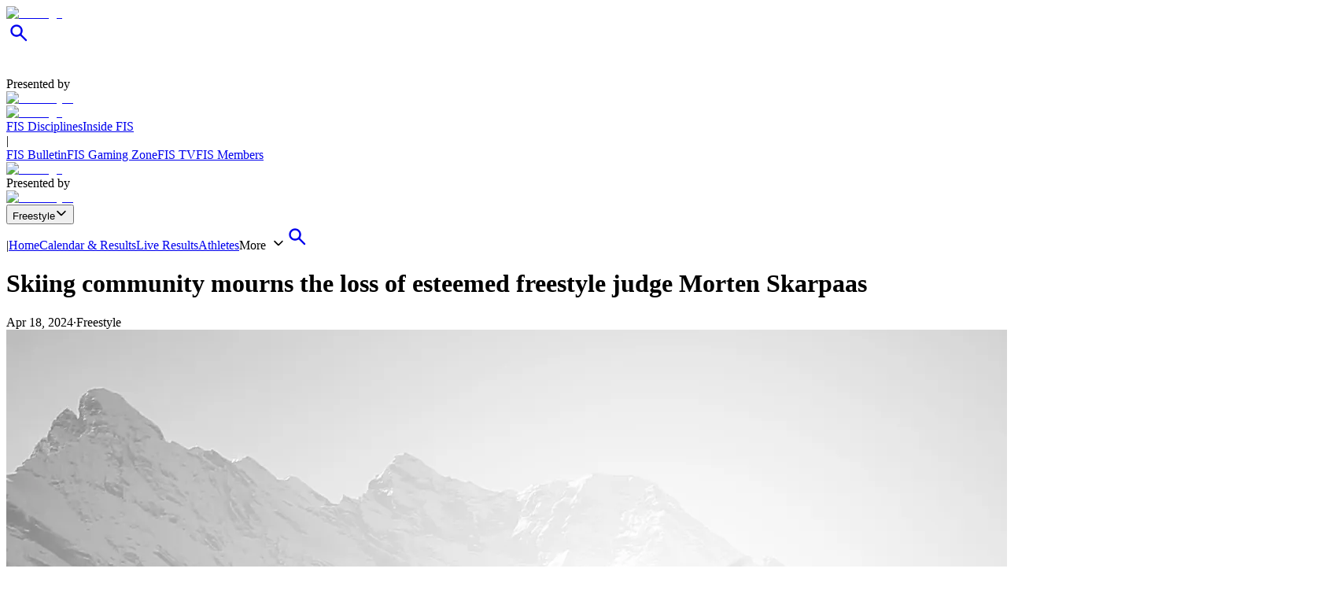

--- FILE ---
content_type: text/html; charset=utf-8
request_url: https://www.fis-ski.com/freestyle/news/moguls-aerials-2023-24/skiing-community-mourns-the-loss-of-esteemed-freestyle-judge-morten-skarpaas
body_size: 33361
content:
<!DOCTYPE html><html class="ftw-h-full ftw-scroll-smooth" lang="en"><head><meta charSet="utf-8"/><meta name="viewport" content="width=device-width, initial-scale=1"/><link rel="preload" href="/_next/static/media/e4af272ccee01ff0-s.p.woff2" as="font" crossorigin="" type="font/woff2"/><link rel="preload" as="image" imageSrcSet="https://assets.fis-ski.com/f/252177/1920x1080/5418d1779f/fis-mountains-3.png/m/640x360/smart 640w, https://assets.fis-ski.com/f/252177/1920x1080/5418d1779f/fis-mountains-3.png/m/768x432/smart 768w, https://assets.fis-ski.com/f/252177/1920x1080/5418d1779f/fis-mountains-3.png/m/1680x810/smart 1680w, https://assets.fis-ski.com/f/252177/1920x1080/5418d1779f/fis-mountains-3.png/m/1440x810/smart 1440w" imageSizes="(max-width: 640px) 640px, (max-width: 768px) 768px, (max-width: 1680px) 1680px, 1440px"/><link rel="preload" as="image" imageSrcSet="https://assets.fis-ski.com/f/252177/5741x3827/d300c36ca0/fis-freestyle-dual-moguls-world-cup-waterville-2025-finals-15.jpg/m/467x262/smart 467w, https://assets.fis-ski.com/f/252177/5741x3827/d300c36ca0/fis-freestyle-dual-moguls-world-cup-waterville-2025-finals-15.jpg/m/584x328/smart 584w" imageSizes="467px, (max-width: 768px) 584px"/><link rel="preload" as="image" imageSrcSet="https://assets.fis-ski.com/f/252177/5472x3648/f2a3241080/0r6a6613.JPG/m/467x262/smart 467w, https://assets.fis-ski.com/f/252177/5472x3648/f2a3241080/0r6a6613.JPG/m/584x328/smart 584w" imageSizes="467px, (max-width: 768px) 584px"/><link rel="preload" as="image" imageSrcSet="https://assets.fis-ski.com/f/252177/5877x3918/3b3bdd27a0/fis-freestyle-world-cup-aerials-secret-garden-chn-27.jpg/m/467x262/filters:focal(3502x1940:3503x1941) 467w, https://assets.fis-ski.com/f/252177/5877x3918/3b3bdd27a0/fis-freestyle-world-cup-aerials-secret-garden-chn-27.jpg/m/584x328/filters:focal(3502x1940:3503x1941) 584w" imageSizes="467px, (max-width: 768px) 584px"/><link rel="stylesheet" href="/_next/static/css/92a3041a8af55981.css" data-precedence="next"/><link rel="stylesheet" href="/_next/static/css/b3398c6602e6be10.css" data-precedence="next"/><link rel="preload" as="script" fetchPriority="low" href="/_next/static/chunks/webpack-df2ef84a9dbc9c38.js"/><script src="/_next/static/chunks/fd9d1056-17ded3e9a7a18630.js" async=""></script><script src="/_next/static/chunks/69-4d9bbe61bd7710b5.js" async=""></script><script src="/_next/static/chunks/main-app-753be7a4bce3e860.js" async=""></script><script src="https://www.fis-ski.com/_next/static/chunks/792-3098030f025374dc.js" async=""></script><script src="https://www.fis-ski.com/_next/static/chunks/app/%5B%5B...path%5D%5D/error-59cf363a01008526.js" async=""></script><script src="https://www.fis-ski.com/_next/static/chunks/app/%5B%5B...path%5D%5D/not-found-53eeb378c8e44574.js" async=""></script><script src="https://www.fis-ski.com/_next/static/chunks/552f1a43-bcf202543bdd65bf.js" async=""></script><script src="https://www.fis-ski.com/_next/static/chunks/703-7eabbfb83025d4d6.js" async=""></script><script src="https://www.fis-ski.com/_next/static/chunks/219-de53e609e4720c1b.js" async=""></script><script src="https://www.fis-ski.com/_next/static/chunks/983-df3b1c51cb5e3725.js" async=""></script><script src="https://www.fis-ski.com/_next/static/chunks/732-f6fe2e1c4ae2d71c.js" async=""></script><script src="https://www.fis-ski.com/_next/static/chunks/879-6aefe89835d5cdd1.js" async=""></script><script src="https://www.fis-ski.com/_next/static/chunks/585-d7ed6a90f628d799.js" async=""></script><script src="https://www.fis-ski.com/_next/static/chunks/549-09ad5b81fc7cb6b3.js" async=""></script><script src="https://www.fis-ski.com/_next/static/chunks/app/%5B%5B...path%5D%5D/layout-67f47133f600bd39.js" async=""></script><script src="https://www.fis-ski.com/_next/static/chunks/app/error-b3c9b56ffd141f3f.js" async=""></script><script src="https://www.fis-ski.com/_next/static/chunks/app/layout-371b8117d1b455eb.js" async=""></script><script src="https://www.fis-ski.com/_next/static/chunks/app/global-error-f156a031069acfbb.js" async=""></script><link rel="preload" href="https://www.googletagmanager.com/gtm.js?id=GTM-PK7CPP4&amp;gtm_auth=59ducBOaO3mmYhV3FSXYew&amp;gtm_preview=env-1&amp;gtm_cookies_win=x" as="script"/><title>FIS | Skiing community mourns the loss of esteemed freestyle judge Morten Skarpaas</title><meta name="description" content="The international skiing community mourns the loss of Morten Skarpaas, a renowned figure in the world of freestyle skiing judging, who dedicated over two decades of his life to the sport."/><meta name="application-name" content="FIS"/><meta name="author" content="International Ski and Snowboard Federation"/><link rel="manifest" href="/manifest.webmanifest"/><meta name="keywords" content="FIS,Ski,Snowboard,Federation,Winter sports"/><meta property="og:title" content="Skiing community mourns the loss of esteemed freestyle judge Morten Skarpaas"/><meta property="og:description" content="The international skiing community mourns the loss of Morten Skarpaas, a renowned figure in the world of freestyle skiing judging, who dedicated over two decades of his life to the sport."/><meta property="og:image" content="https://assets.fis-ski.com/f/252177/1920x1080/5418d1779f/fis-mountains-3.png"/><meta property="og:image:width" content="1920"/><meta property="og:image:height" content="1080"/><meta name="twitter:card" content="summary_large_image"/><meta name="twitter:title" content="Skiing community mourns the loss of esteemed freestyle judge Morten Skarpaas"/><meta name="twitter:description" content="The international skiing community mourns the loss of Morten Skarpaas, a renowned figure in the world of freestyle skiing judging, who dedicated over two decades of his life to the sport."/><meta name="twitter:image" content="https://assets.fis-ski.com/f/252177/1920x1080/5418d1779f/fis-mountains-3.png"/><meta name="twitter:image:width" content="1920"/><meta name="twitter:image:height" content="1080"/><link rel="icon" href="/favicon.ico" type="image/x-icon" sizes="48x48"/><link rel="icon" href="/icon.png?7f33bfc2da7f504f" type="image/png" sizes="512x512"/><link rel="icon" href="/icon1.png?fcdc0dbba5e7a653" type="image/png" sizes="256x256"/><link rel="icon" href="/icon2.png?a1601f2c6a5259b1" type="image/png" sizes="192x192"/><link rel="apple-touch-icon" href="/apple-icon.png?7f33bfc2da7f504f" type="image/png" sizes="512x512"/><link rel="apple-touch-icon" href="/apple-icon1.png?fcdc0dbba5e7a653" type="image/png" sizes="256x256"/><link rel="apple-touch-icon" href="/apple-icon2.png?a1601f2c6a5259b1" type="image/png" sizes="192x192"/><meta name="next-size-adjust"/><script src="/_next/static/chunks/polyfills-c67a75d1b6f99dc8.js" noModule=""></script></head><body class="__className_a6d796 ftw-root ftw-text-fis-primary-text ftw-bg-fis-white ftw-flex ftw-flex-col ftw-h-full"><header class="ftw-w-full"><div class="ftw-visible ftw-relative lg:ftw-invisible lg:ftw-fixed"><div class="ftw-h-mobileMainMenu"><div style="top:0px" class="ftw-fixed ftw-top-0 ftw-w-full ftw-z-50"><section class="ftw-text-fis-white ftw-flex ftw-h-mobileMainMenu ftw-flex-row ftw-items-center ftw-justify-between ftw-bg-fis-primary ftw-p-[10px]"><a href="https://www.fis-ski.com/"><div class="ftw-flex ftw-flex-1 ftw-flex-shrink ftw-flex-grow ftw-justify-center ftw-icon-pointer"><img alt="FIS logo" loading="lazy" width="45" height="65" decoding="async" data-nimg="1" class="ftw-h-full" style="color:transparent" src="https://www.fis-ski.com/_next/static/media/logo-white.86216708.svg"/></div></a><div class="ftw-flex ftw-justify-end ftw-items-center ftw-gap-x-[12px]"><div class="ftw-cursor-pointer"><a title="Search" href="/search"><svg class="ftw-inline" width="32" height="32" viewBox="0 0 32 32" fill="none" xmlns="http://www.w3.org/2000/svg"><path d="M25.7145 25.9597C25.324 26.3502 24.6908 26.3502 24.3003 25.9597L18.1736 19.8331C17.8133 19.4727 17.2431 19.4482 16.8061 19.7102C16.4025 19.9522 15.9659 20.1575 15.4963 20.3261C14.7259 20.6026 13.9062 20.7409 13.037 20.7409C10.8839 20.7409 9.06173 19.9952 7.57037 18.5039C6.07901 17.0125 5.33333 15.1903 5.33333 13.0372C5.33333 10.8841 6.07901 9.06189 7.57037 7.57053C9.06173 6.07918 10.8839 5.3335 13.037 5.3335C15.1901 5.3335 17.0123 6.07918 18.5037 7.57053C19.9951 9.06189 20.7407 10.8841 20.7407 13.0372C20.7407 13.9063 20.6025 14.7261 20.3259 15.4965C20.1573 15.9661 19.952 16.4027 19.7101 16.8063C19.448 17.2433 19.4726 17.8135 19.8329 18.1738L25.9596 24.3005C26.3501 24.691 26.3501 25.3242 25.9596 25.7147L25.7145 25.9597ZM13.037 18.3705C14.5185 18.3705 15.7778 17.852 16.8148 16.815C17.8518 15.7779 18.3704 14.5187 18.3704 13.0372C18.3704 11.5557 17.8518 10.2965 16.8148 9.25942C15.7778 8.22238 14.5185 7.70387 13.037 7.70387C11.5556 7.70387 10.2963 8.22238 9.25926 9.25942C8.22222 10.2965 7.7037 11.5557 7.7037 13.0372C7.7037 14.5187 8.22222 15.7779 9.25926 16.815C10.2963 17.852 11.5556 18.3705 13.037 18.3705Z" fill="currentColor"></path></svg></a></div><div class="ftw-cursor-pointer"><svg width="32" height="32" viewBox="0 0 24 24" fill="none" xmlns="http://www.w3.org/2000/svg"><path d="M2 6.75C2 6.33579 2.41973 6 2.9375 6H21.0625C21.5803 6 22 6.33579 22 6.75C22 7.16421 21.5803 7.5 21.0625 7.5H2.9375C2.41973 7.5 2 7.16421 2 6.75Z" fill="white"></path><path d="M2 11.75C2 11.3358 2.41973 11 2.9375 11H21.0625C21.5803 11 22 11.3358 22 11.75C22 12.1642 21.5803 12.5 21.0625 12.5H2.9375C2.41973 12.5 2 12.1642 2 11.75Z" fill="white"></path><path d="M2 16.75C2 16.3358 2.41973 16 2.9375 16H21.0625C21.5803 16 22 16.3358 22 16.75C22 17.1642 21.5803 17.5 21.0625 17.5H2.9375C2.41973 17.5 2 17.1642 2 16.75Z" fill="white"></path></svg></div></div></section></div></div><div class="em:ftw-py-4"><section class="ftw-flex em:ftw-gap-3 ftw-items-center ftw-justify-end em:ftw-px-4"><span class="ftw-leading-[130%] ftw-text-fis-secondary-text em:ftw-text-xs ftw-overflow-hidden ftw-whitespace-nowrap ftw-text-ellipsis">Presented by </span><div class="ftw-shrink-0"><a target="_blank" href="https://azerbaijan.travel"><img alt="Azerbaijan" loading="lazy" width="86" height="86" decoding="async" data-nimg="1" class="ftw-h-auto" style="color:transparent" sizes="(max-width: 86px) 86px, (max-width: 172px) 172px" srcSet="/_next/image?url=https%3A%2F%2Fassets.fis-ski.com%2Ff%2F252177%2F811x163%2F2b9496b02a%2Faze-logo-white.png%2Fm%2F172x0%2Fsmart&amp;w=16&amp;q=75 16w, /_next/image?url=https%3A%2F%2Fassets.fis-ski.com%2Ff%2F252177%2F811x163%2F2b9496b02a%2Faze-logo-white.png%2Fm%2F172x0%2Fsmart&amp;w=32&amp;q=75 32w, /_next/image?url=https%3A%2F%2Fassets.fis-ski.com%2Ff%2F252177%2F811x163%2F2b9496b02a%2Faze-logo-white.png%2Fm%2F172x0%2Fsmart&amp;w=48&amp;q=75 48w, /_next/image?url=https%3A%2F%2Fassets.fis-ski.com%2Ff%2F252177%2F811x163%2F2b9496b02a%2Faze-logo-white.png%2Fm%2F172x0%2Fsmart&amp;w=64&amp;q=75 64w, /_next/image?url=https%3A%2F%2Fassets.fis-ski.com%2Ff%2F252177%2F811x163%2F2b9496b02a%2Faze-logo-white.png%2Fm%2F172x0%2Fsmart&amp;w=96&amp;q=75 96w, /_next/image?url=https%3A%2F%2Fassets.fis-ski.com%2Ff%2F252177%2F811x163%2F2b9496b02a%2Faze-logo-white.png%2Fm%2F172x0%2Fsmart&amp;w=128&amp;q=75 128w, /_next/image?url=https%3A%2F%2Fassets.fis-ski.com%2Ff%2F252177%2F811x163%2F2b9496b02a%2Faze-logo-white.png%2Fm%2F172x0%2Fsmart&amp;w=256&amp;q=75 256w, /_next/image?url=https%3A%2F%2Fassets.fis-ski.com%2Ff%2F252177%2F811x163%2F2b9496b02a%2Faze-logo-white.png%2Fm%2F172x0%2Fsmart&amp;w=384&amp;q=75 384w, /_next/image?url=https%3A%2F%2Fassets.fis-ski.com%2Ff%2F252177%2F811x163%2F2b9496b02a%2Faze-logo-white.png%2Fm%2F172x0%2Fsmart&amp;w=640&amp;q=75 640w, /_next/image?url=https%3A%2F%2Fassets.fis-ski.com%2Ff%2F252177%2F811x163%2F2b9496b02a%2Faze-logo-white.png%2Fm%2F172x0%2Fsmart&amp;w=750&amp;q=75 750w, /_next/image?url=https%3A%2F%2Fassets.fis-ski.com%2Ff%2F252177%2F811x163%2F2b9496b02a%2Faze-logo-white.png%2Fm%2F172x0%2Fsmart&amp;w=828&amp;q=75 828w, /_next/image?url=https%3A%2F%2Fassets.fis-ski.com%2Ff%2F252177%2F811x163%2F2b9496b02a%2Faze-logo-white.png%2Fm%2F172x0%2Fsmart&amp;w=1080&amp;q=75 1080w, /_next/image?url=https%3A%2F%2Fassets.fis-ski.com%2Ff%2F252177%2F811x163%2F2b9496b02a%2Faze-logo-white.png%2Fm%2F172x0%2Fsmart&amp;w=1200&amp;q=75 1200w, /_next/image?url=https%3A%2F%2Fassets.fis-ski.com%2Ff%2F252177%2F811x163%2F2b9496b02a%2Faze-logo-white.png%2Fm%2F172x0%2Fsmart&amp;w=1920&amp;q=75 1920w, /_next/image?url=https%3A%2F%2Fassets.fis-ski.com%2Ff%2F252177%2F811x163%2F2b9496b02a%2Faze-logo-white.png%2Fm%2F172x0%2Fsmart&amp;w=2048&amp;q=75 2048w, /_next/image?url=https%3A%2F%2Fassets.fis-ski.com%2Ff%2F252177%2F811x163%2F2b9496b02a%2Faze-logo-white.png%2Fm%2F172x0%2Fsmart&amp;w=3840&amp;q=75 3840w" src="/_next/image?url=https%3A%2F%2Fassets.fis-ski.com%2Ff%2F252177%2F811x163%2F2b9496b02a%2Faze-logo-white.png%2Fm%2F172x0%2Fsmart&amp;w=3840&amp;q=75"/></a></div></section></div></div><div class="ftw-invisible ftw-fixed lg:ftw-visible lg:ftw-relative"><div class="ftw-h-desktopNavigation"><div style="top:0px" class="ftw-fixed ftw-top-0 ftw-w-full ftw-z-50"><section class="ftw-flex ftw-h-desktopTopBar ftw-bg-fis-primary ftw-text-fis-white ftw-justify-center"><div class="ftw-flex ftw-justify-end ftw-items-center ftw-ml-[40px] ftw-mr-[40px] ftw-max-w-[1440px] ftw-w-full"><a class="ftw-mr-auto ftw-block xl:ftw-hidden" href="https://www.fis-ski.com/"><div class="ftw-flex ftw-flex-1 ftw-flex-shrink ftw-flex-grow ftw-justify-center ftw-self-start ftw-icon-pointer"><img alt="FIS logo" loading="lazy" width="45" height="65" decoding="async" data-nimg="1" class="ftw-h-full" style="color:transparent" src="https://www.fis-ski.com/_next/static/media/logo-white.86216708.svg"/></div></a><a target="_self" class="em:ftw-px-3 hover:ftw-bg-fis-primary-dark ftw-flex ftw-h-full ftw-items-center" href="https://www.fis-ski.com"><span class="ftw-text-fis-xs-bold lg:ftw-text-fis-xs-bold-desktop ftw-tracking-[-0.32px] ftw-leading-[130%]">FIS Disciplines</span></a><a target="_self" class="em:ftw-px-3 hover:ftw-bg-fis-primary-dark ftw-flex ftw-h-full ftw-items-center" href="https://www.fis-ski.com/inside-fis"><span class="ftw-text-fis-xs lg:ftw-text-fis-xs-desktop ftw-tracking-[-0.32px] ftw-leading-[130%]">Inside FIS</span></a><div class="em:ftw-px-5"><span class="ftw-text-fis-xs lg:ftw-text-fis-xs-desktop ftw-tracking-[-0.32px] ftw-leading-[130%]">|</span></div><a target="_self" class="em:ftw-px-3 hover:ftw-bg-fis-primary-dark ftw-flex ftw-h-full ftw-items-center" href="/portal/bulletin/fis-bulletin"><span class="ftw-text-fis-xs lg:ftw-text-fis-xs-desktop ftw-tracking-[-0.32px] ftw-leading-[130%]">FIS Bulletin</span></a><a target="_self" class="em:ftw-px-3 hover:ftw-bg-fis-primary-dark ftw-flex ftw-h-full ftw-items-center" href="https://play.fis-ski.com"><span class="ftw-text-fis-xs lg:ftw-text-fis-xs-desktop ftw-tracking-[-0.32px] ftw-leading-[130%]">FIS Gaming Zone</span></a><a target="_blank" class="em:ftw-px-3 hover:ftw-bg-fis-primary-dark ftw-flex ftw-h-full ftw-items-center" href="https://watch.fis-ski.com/home"><span class="ftw-text-fis-xs lg:ftw-text-fis-xs-desktop ftw-tracking-[-0.32px] ftw-leading-[130%]">FIS TV</span></a><a target="_self" class="em:ftw-px-3 hover:ftw-bg-fis-primary-dark ftw-flex ftw-h-full ftw-items-center" href="https://profile.fis-ski.com"><span class="ftw-text-fis-xs lg:ftw-text-fis-xs-desktop ftw-tracking-[-0.32px] ftw-leading-[130%]">FIS Members</span></a></div></section><section class="ftw-flex ftw-h-desktopMainMenu ftw-text-fis-primary-text ftw-justify-center ftw-bg-fis-white"><div class="ftw-flex ftw-justify-end ftw-items-center ftw-ml-[40px] ftw-mr-[40px] ftw-max-w-[1440px] ftw-w-full"><a href="https://www.fis-ski.com"><div class="ftw-flex ftw-h-full ftw-min-w-fit ftw-max-w-[320px] ftw-flex-1 ftw-flex-shrink ftw-flex-grow ftw-justify-center"><img alt="FIS logo" loading="lazy" width="60" height="65" decoding="async" data-nimg="1" class="ftw-flex-grow-0 ftw-hidden xl:ftw-block" style="color:transparent" src="https://www.fis-ski.com/_next/static/media/logo.737d5a82.svg"/></div></a><nav class="ftw-flex ftw-h-full ftw-justify-end ftw-min-w-fit ftw-flex-1 ftw-flex-shrink-0 ftw-self-end em:ftw-pl-5"><section class="ftw-flex em:ftw-gap-3 ftw-items-center ftw-justify-end em:ftw-px-4"><span class="ftw-leading-[130%] ftw-text-fis-secondary-text em:ftw-text-xs ftw-overflow-hidden ftw-whitespace-nowrap ftw-text-ellipsis">Presented by </span><div class="ftw-shrink-0"><a target="_blank" href="https://azerbaijan.travel"><img alt="Azerbaijan" loading="lazy" width="86" height="86" decoding="async" data-nimg="1" class="ftw-h-auto" style="color:transparent" sizes="(max-width: 86px) 86px, (max-width: 172px) 172px" srcSet="/_next/image?url=https%3A%2F%2Fassets.fis-ski.com%2Ff%2F252177%2F811x163%2F2b9496b02a%2Faze-logo-white.png%2Fm%2F172x0%2Fsmart&amp;w=16&amp;q=75 16w, /_next/image?url=https%3A%2F%2Fassets.fis-ski.com%2Ff%2F252177%2F811x163%2F2b9496b02a%2Faze-logo-white.png%2Fm%2F172x0%2Fsmart&amp;w=32&amp;q=75 32w, /_next/image?url=https%3A%2F%2Fassets.fis-ski.com%2Ff%2F252177%2F811x163%2F2b9496b02a%2Faze-logo-white.png%2Fm%2F172x0%2Fsmart&amp;w=48&amp;q=75 48w, /_next/image?url=https%3A%2F%2Fassets.fis-ski.com%2Ff%2F252177%2F811x163%2F2b9496b02a%2Faze-logo-white.png%2Fm%2F172x0%2Fsmart&amp;w=64&amp;q=75 64w, /_next/image?url=https%3A%2F%2Fassets.fis-ski.com%2Ff%2F252177%2F811x163%2F2b9496b02a%2Faze-logo-white.png%2Fm%2F172x0%2Fsmart&amp;w=96&amp;q=75 96w, /_next/image?url=https%3A%2F%2Fassets.fis-ski.com%2Ff%2F252177%2F811x163%2F2b9496b02a%2Faze-logo-white.png%2Fm%2F172x0%2Fsmart&amp;w=128&amp;q=75 128w, /_next/image?url=https%3A%2F%2Fassets.fis-ski.com%2Ff%2F252177%2F811x163%2F2b9496b02a%2Faze-logo-white.png%2Fm%2F172x0%2Fsmart&amp;w=256&amp;q=75 256w, /_next/image?url=https%3A%2F%2Fassets.fis-ski.com%2Ff%2F252177%2F811x163%2F2b9496b02a%2Faze-logo-white.png%2Fm%2F172x0%2Fsmart&amp;w=384&amp;q=75 384w, /_next/image?url=https%3A%2F%2Fassets.fis-ski.com%2Ff%2F252177%2F811x163%2F2b9496b02a%2Faze-logo-white.png%2Fm%2F172x0%2Fsmart&amp;w=640&amp;q=75 640w, /_next/image?url=https%3A%2F%2Fassets.fis-ski.com%2Ff%2F252177%2F811x163%2F2b9496b02a%2Faze-logo-white.png%2Fm%2F172x0%2Fsmart&amp;w=750&amp;q=75 750w, /_next/image?url=https%3A%2F%2Fassets.fis-ski.com%2Ff%2F252177%2F811x163%2F2b9496b02a%2Faze-logo-white.png%2Fm%2F172x0%2Fsmart&amp;w=828&amp;q=75 828w, /_next/image?url=https%3A%2F%2Fassets.fis-ski.com%2Ff%2F252177%2F811x163%2F2b9496b02a%2Faze-logo-white.png%2Fm%2F172x0%2Fsmart&amp;w=1080&amp;q=75 1080w, /_next/image?url=https%3A%2F%2Fassets.fis-ski.com%2Ff%2F252177%2F811x163%2F2b9496b02a%2Faze-logo-white.png%2Fm%2F172x0%2Fsmart&amp;w=1200&amp;q=75 1200w, /_next/image?url=https%3A%2F%2Fassets.fis-ski.com%2Ff%2F252177%2F811x163%2F2b9496b02a%2Faze-logo-white.png%2Fm%2F172x0%2Fsmart&amp;w=1920&amp;q=75 1920w, /_next/image?url=https%3A%2F%2Fassets.fis-ski.com%2Ff%2F252177%2F811x163%2F2b9496b02a%2Faze-logo-white.png%2Fm%2F172x0%2Fsmart&amp;w=2048&amp;q=75 2048w, /_next/image?url=https%3A%2F%2Fassets.fis-ski.com%2Ff%2F252177%2F811x163%2F2b9496b02a%2Faze-logo-white.png%2Fm%2F172x0%2Fsmart&amp;w=3840&amp;q=75 3840w" src="/_next/image?url=https%3A%2F%2Fassets.fis-ski.com%2Ff%2F252177%2F811x163%2F2b9496b02a%2Faze-logo-white.png%2Fm%2F172x0%2Fsmart&amp;w=3840&amp;q=75"/></a></div></section><div class="ftw-flex ftw-items-center"><button class="hover:ftw-bg-fis-background-light ftw-cursor-pointer em:ftw-gap-2 ftw-inline-flex ftw-items-center em:ftw-leading-6 ftw-min-h-[44px] em:ftw-px-4 em:ftw-py-2 ftw-rounded-[30px] ftw-text-fis-primary ftw-whitespace-nowrap ftw-bg-fis-tag ftw-border-[1.5px] ftw-border-fis-white ftw-text-fis-primary">Freestyle<svg class="ftw-inline " width="16" height="16" viewBox="0 0 16 16" fill="none" xmlns="http://www.w3.org/2000/svg"><path fill-rule="evenodd" clip-rule="evenodd" d="M2.42092 5.02102C2.74061 4.70133 3.25893 4.70133 3.57862 5.02102L7.91146 9.35386L12.2443 5.02102C12.564 4.70133 13.0823 4.70133 13.402 5.02102C13.7217 5.34071 13.7217 5.85902 13.402 6.17871L8.49031 11.0904C8.17062 11.4101 7.6523 11.4101 7.33261 11.0904L2.42092 6.17871C2.10123 5.85902 2.10123 5.34071 2.42092 5.02102Z" fill="currentColor"></path></svg></button></div><span class="ftw-cursor-default ftw-flex ftw-items-center em:ftw-px-4">|</span><a class="ftw-relative ftw-flex ftw-items-center ftw-justify-center ftw-whitespace-nowrap ftw-transition-all after:ftw-absolute after:ftw-bottom-0 after:ftw-left-0 em:after:ftw-h-1 after:ftw-w-full ftw-cursor-pointer hover:ftw-bg-fis-background-light after:ftw-bg-fis-primary ftw-text-fis-primary em:ftw-pl-4 em:ftw-pr-4 ftw-rounded-" target="_self" href="/freestyle"><span class="ftw-text-fis-xs-bold lg:ftw-text-fis-xs-bold-desktop ftw-tracking-[-0.32px] ftw-leading-[130%]">Home</span></a><a class="ftw-relative ftw-flex ftw-items-center ftw-justify-center ftw-whitespace-nowrap ftw-transition-all after:ftw-absolute after:ftw-bottom-0 after:ftw-left-0 em:after:ftw-h-1 after:ftw-w-full ftw-cursor-pointer hover:ftw-bg-fis-background-light em:ftw-pl-4 em:ftw-pr-4 ftw-rounded-" target="_self" href="/DB/freestyle-freeski/moguls-aerials/calendar-results.html?noselection=true&amp;disciplinecode=AE,MO,DM,AET,A&amp;mi=menu-calendar"><span class="ftw-text-fis-xs lg:ftw-text-fis-xs-desktop ftw-tracking-[-0.32px] ftw-leading-[130%]">Calendar &amp; Results</span></a><a class="ftw-relative ftw-flex ftw-items-center ftw-justify-center ftw-whitespace-nowrap ftw-transition-all after:ftw-absolute after:ftw-bottom-0 after:ftw-left-0 em:after:ftw-h-1 after:ftw-w-full ftw-cursor-pointer hover:ftw-bg-fis-background-light em:ftw-pl-4 em:ftw-pr-4 ftw-rounded-" target="_self" href="/DB/freestyle-freeski/moguls-aerials/live.html?mi=menu-live&amp;disciplinecode=AE,MO,DM,AET,A"><span class="ftw-text-fis-xs lg:ftw-text-fis-xs-desktop ftw-tracking-[-0.32px] ftw-leading-[130%]">Live Results</span></a><a class="ftw-relative ftw-flex ftw-items-center ftw-justify-center ftw-whitespace-nowrap ftw-transition-all after:ftw-absolute after:ftw-bottom-0 after:ftw-left-0 em:after:ftw-h-1 after:ftw-w-full ftw-cursor-pointer hover:ftw-bg-fis-background-light em:ftw-pl-4 em:ftw-pr-4 ftw-rounded-" target="_self" href="/DB/freestyle-freeski/moguls-aerials/biographies.html?mi=menu-athletes"><span class="ftw-text-fis-xs lg:ftw-text-fis-xs-desktop ftw-tracking-[-0.32px] ftw-leading-[130%]">Athletes</span></a><span class="ftw-text-fis-xs lg:ftw-text-fis-xs-desktop ftw-tracking-[-0.32px] ftw-leading-[130%] ftw-relative ftw-flex ftw-items-center ftw-justify-center ftw-whitespace-nowrap ftw-transition-all after:ftw-absolute after:ftw-bottom-0 after:ftw-left-0 em:after:ftw-h-1 after:ftw-w-full ftw-cursor-pointer hover:ftw-bg-fis-background-light em:ftw-pl-4 em:ftw-pr-4 em:ftw-mr-2">More<!-- -->  <svg class="ftw-inline " width="16" height="16" viewBox="0 0 16 16" fill="none" xmlns="http://www.w3.org/2000/svg"><path fill-rule="evenodd" clip-rule="evenodd" d="M2.42092 5.02102C2.74061 4.70133 3.25893 4.70133 3.57862 5.02102L7.91146 9.35386L12.2443 5.02102C12.564 4.70133 13.0823 4.70133 13.402 5.02102C13.7217 5.34071 13.7217 5.85902 13.402 6.17871L8.49031 11.0904C8.17062 11.4101 7.6523 11.4101 7.33261 11.0904L2.42092 6.17871C2.10123 5.85902 2.10123 5.34071 2.42092 5.02102Z" fill="currentColor"></path></svg></span><a title="Search" class="ftw-relative ftw-flex ftw-items-center ftw-justify-center ftw-whitespace-nowrap ftw-transition-all after:ftw-absolute after:ftw-bottom-0 after:ftw-left-0 em:after:ftw-h-1 after:ftw-w-full ftw-cursor-pointer hover:ftw-bg-fis-background-light em:ftw-h-10 em:ftw-w-10 ftw-rounded-full ftw-self-center" href="/search"><svg class="ftw-inline" width="32" height="32" viewBox="0 0 32 32" fill="none" xmlns="http://www.w3.org/2000/svg"><path d="M25.7145 25.9597C25.324 26.3502 24.6908 26.3502 24.3003 25.9597L18.1736 19.8331C17.8133 19.4727 17.2431 19.4482 16.8061 19.7102C16.4025 19.9522 15.9659 20.1575 15.4963 20.3261C14.7259 20.6026 13.9062 20.7409 13.037 20.7409C10.8839 20.7409 9.06173 19.9952 7.57037 18.5039C6.07901 17.0125 5.33333 15.1903 5.33333 13.0372C5.33333 10.8841 6.07901 9.06189 7.57037 7.57053C9.06173 6.07918 10.8839 5.3335 13.037 5.3335C15.1901 5.3335 17.0123 6.07918 18.5037 7.57053C19.9951 9.06189 20.7407 10.8841 20.7407 13.0372C20.7407 13.9063 20.6025 14.7261 20.3259 15.4965C20.1573 15.9661 19.952 16.4027 19.7101 16.8063C19.448 17.2433 19.4726 17.8135 19.8329 18.1738L25.9596 24.3005C26.3501 24.691 26.3501 25.3242 25.9596 25.7147L25.7145 25.9597ZM13.037 18.3705C14.5185 18.3705 15.7778 17.852 16.8148 16.815C17.8518 15.7779 18.3704 14.5187 18.3704 13.0372C18.3704 11.5557 17.8518 10.2965 16.8148 9.25942C15.7778 8.22238 14.5185 7.70387 13.037 7.70387C11.5556 7.70387 10.2963 8.22238 9.25926 9.25942C8.22222 10.2965 7.7037 11.5557 7.7037 13.0372C7.7037 14.5187 8.22222 15.7779 9.25926 16.815C10.2963 17.852 11.5556 18.3705 13.037 18.3705Z" fill="currentColor"></path></svg></a></nav></div></section></div></div></div></header><main class="ftw-grow"><div class="ftw-ml-[24px] ftw-mr-[24px] sm:ftw-ml-[40px] sm:ftw-mr-[40px] md:ftw-ml-[80px] md:ftw-mr-[80px] xl:ftw-ml-[120px] xl:ftw-mr-[120px] ftw-mt-[60px] lg:ftw-mt-[80px] ftw-overflow-hidden"><div class="ftw-m-auto ftw-max-w-[1440px]"><div class="ftw-grid ftw-grid-cols-12 ftw-gap-[20px] "><div class="ftw-col-start-1 ftw-col-end-13"><h1 class="ftw-mb-4 lg:ftw-mb-[32px]">Skiing community mourns the loss of esteemed freestyle judge Morten Skarpaas</h1><span class="ftw-text-fis-xs lg:ftw-text-fis-xs-desktop ftw-tracking-[-0.32px] ftw-leading-[130%] ftw-text-fis-secondary-text">Apr 18, 2024</span><span class="ftw-ml-1 ftw-mr-1">·</span><span class="ftw-text-fis-xs-semibold lg:ftw-text-fis-xs-semibold-desktop ftw-tracking-[-0.32px] ftw-leading-[130%] ftw-text-fis-secondary-text">Freestyle</span></div></div></div></div><div role="hero" class="ftw-mt-8 lg:ftw-mt-[60px] first:ftw-mt-0"><div class="ftw-w-full ftw-h-[56.25vw] lg:ftw-h-[45vw] 2xl:ftw-h-[810px] 2xl:ftw-max-w-[1440px] ftw-m-auto"><img class="ftw-object-cover ftw-w-full ftw-h-full" alt="Hero image" sizes="(max-width: 640px) 640px, (max-width: 768px) 768px, (max-width: 1680px) 1680px, 1440px" srcSet="https://assets.fis-ski.com/f/252177/1920x1080/5418d1779f/fis-mountains-3.png/m/640x360/smart 640w, https://assets.fis-ski.com/f/252177/1920x1080/5418d1779f/fis-mountains-3.png/m/768x432/smart 768w, https://assets.fis-ski.com/f/252177/1920x1080/5418d1779f/fis-mountains-3.png/m/1680x810/smart 1680w, https://assets.fis-ski.com/f/252177/1920x1080/5418d1779f/fis-mountains-3.png/m/1440x810/smart 1440w"/></div></div><div class="ftw-ml-[24px] ftw-mr-[24px] sm:ftw-ml-[40px] sm:ftw-mr-[40px] md:ftw-ml-[80px] md:ftw-mr-[80px] xl:ftw-ml-[120px] xl:ftw-mr-[120px] ftw-mt-[60px] lg:ftw-mt-[80px] ftw-overflow-hidden"><div class="ftw-m-auto ftw-max-w-[1440px]"><div class="ftw-grid ftw-grid-cols-12 ftw-gap-[20px] "><div class="ftw-col-start-1 ftw-col-end-13 lg:ftw-col-start-2 lg:ftw-col-end-12 xl:ftw-col-start-3 xl:ftw-col-end-11 ftw-flex ftw-items-center ftw-py-1"></div></div></div></div><section class="ftw-mb-[60px] lg:ftw-mb-[120px] -ftw-mt-[28px] lg:-ftw-mt-[40px]"><div class="ftw-ml-[24px] ftw-mr-[24px] sm:ftw-ml-[40px] sm:ftw-mr-[40px] md:ftw-ml-[80px] md:ftw-mr-[80px] xl:ftw-ml-[120px] xl:ftw-mr-[120px] ftw-mt-[60px] lg:ftw-mt-[80px] ftw-overflow-hidden"><div class="ftw-m-auto ftw-max-w-[1440px]"><div class="ftw-grid ftw-grid-cols-12 ftw-gap-[20px] "><div class="ftw-col-start-1 ftw-col-end-13 lg:ftw-col-start-2 lg:ftw-col-end-12 xl:ftw-col-start-3 xl:ftw-col-end-11"><p>The international skiing community mourns the loss of Morten Skarpaas, a renowned figure in the world of freestyle skiing judging, who dedicated over two decades of his life to the sport. Skarpaas, who recently passed away, was celebrated for his extensive experience and unwavering commitment to freestyle skiing at some of the highest levels of competition.</p><p>Morten Skarpaas&#39;s illustrious career as a judge included pivotal roles in Olympic Winter Games, World Championships, and numerous seasons of the World Cup. His judging career at the Olympics spanned from the 1994 games in Lillehammer, Norway, where he served as a scoring judge, to the 2010 games in Vancouver, Canada, also as a scoring judge. His involvement in the World Cup was equally impressive, with active participation nearly every season from 2003 until the onset of the COVID-19 pandemic, which introduced online judging systems.</p><p>Beyond his official duties, Skarpaas was instrumental in fostering the next generation of freestyle skiing judges. He worked with the Norwegian Ski Federation and played a key role in organizing FIS Freestyle judges&#39; clinics in Oslo. His colleagues remember him not only for his expertise but also for his vibrant personality and mentorship, influencing many with his passion for the sport, professionalism, and sense of humor.</p><p>Skarpaas&#39;s contributions extended beyond the competitive arenas; he was deeply involved in local events and Continental Cups (CoC), supporting the sport at grassroots levels. His legacy is marked by his dedication to the integrity and development of freestyle skiing, remembered by peers as a mentor and friend who loved good wine, good food, and good company.</p><p>Morten Skarpaas&#39;s passing is a significant loss to the skiing world, and his influence will be felt for many years to come as those he mentored continue to carry forward his passion and dedication to the sport.</p></div></div></div></div></section><div class="ftw-mb-[120px]"><div class="ftw-ml-[24px] ftw-mr-[24px] sm:ftw-ml-[40px] sm:ftw-mr-[40px] md:ftw-ml-[80px] md:ftw-mr-[80px] xl:ftw-ml-[120px] xl:ftw-mr-[120px] ftw-mt-[60px] lg:ftw-mt-[80px] ftw-overflow-hidden"><div class="ftw-m-auto ftw-max-w-[1440px]"><div class="ftw-grid ftw-grid-cols-12 ftw-gap-[20px] "><div class="ftw-col-start-1 ftw-col-end-13 lg:ftw-col-start-2 lg:ftw-col-end-12 xl:ftw-col-start-3 xl:ftw-col-end-11"><span class="ftw-text-fis-sm lg:ftw-text-fis-sm-desktop ftw-tracking-[-0.36px] ftw-leading-[130%] ftw-block ftw-mb-[16px]">See also:<!-- --> </span><div class="ftw-mb-1 ftw-inline-block ftw-p-[6px] ftw-bg-fis-tag ftw-mr-[10px] ftw-rounded-[4px] ftw-text-fis-primary"><a href="/search?tagId=eventGroup%3A7"><span class="ftw-text-fis-xs lg:ftw-text-fis-xs-desktop ftw-tracking-[-0.32px] ftw-leading-[130%]">Freestyle</span></a></div><div class="ftw-mb-1 ftw-inline-block ftw-p-[6px] ftw-bg-fis-tag ftw-mr-[10px] ftw-rounded-[4px] ftw-text-fis-primary"><a href="/search?tagId=contentType%3AtopNews"><span class="ftw-text-fis-xs lg:ftw-text-fis-xs-desktop ftw-tracking-[-0.32px] ftw-leading-[130%]">Top News</span></a></div><div class="ftw-mb-1 ftw-inline-block ftw-p-[6px] ftw-bg-fis-tag ftw-mr-[10px] ftw-rounded-[4px] ftw-text-fis-primary"><a href="/search?tagId=contentType%3AinsideFIS"><span class="ftw-text-fis-xs lg:ftw-text-fis-xs-desktop ftw-tracking-[-0.32px] ftw-leading-[130%]">Inside FIS</span></a></div></div></div></div></div></div><div class="ftw-py-[60px] ftw-mt-10 lg:ftw-mt-[120px] lg:ftw-py-[120px] ftw-bg-fis-background-extra-light"><div class="ftw-text-fis-primary-text"><div class="ftw-ml-[24px] ftw-mr-[24px] sm:ftw-ml-[40px] sm:ftw-mr-[40px] md:ftw-ml-[80px] md:ftw-mr-[80px] xl:ftw-ml-[120px] xl:ftw-mr-[120px]  ftw-overflow-hidden"><div class="ftw-m-auto ftw-max-w-[1440px]"><div class="ftw-grid-cols-12"><div class="ftw-flex ftw-justify-between ftw-mb-8 lg:ftw-mb-14"><h2 class="ftw-border-l-[6px] lg:ftw-border-l-[8px] ftw-border-fis-primary ftw-pl-4 ftw-mb-0">Continue reading</h2><div class="ftw-bg-transparent ftw-hidden lg:ftw-block"><a target="_self" href="/freestyle/news?tab=news"><button class="em:ftw-gap-1 ftw-inline-flex ftw-items-center ftw-justify-center ftw-rounded-[30px] ftw-shrink-0 ftw-leading-[130%] ftw-tracking-[-0.36px] ftw-whitespace-nowrap ftw-ease-out ftw-duration-200 ftw-transition em:ftw-h-12 em:ftw-px-5 em:ftw-py-3 ftw-border-[1.5px] ftw-border-fis-primary ftw-text-fis-primary hover:ftw-bg-fis-primary hover:ftw-text-fis-white"><div class="ftw-flex em:ftw-gap-2 ftw-items-center"><span class="em:ftw-text-fis-md em:ftw-leading-4">View all</span><svg class="ftw-inline" xmlns="http://www.w3.org/2000/svg" width="24" height="24" viewBox="0 0 24 24" fill="none"><path fill-rule="evenodd" clip-rule="evenodd" d="M16.6893 11.2501L11.5 6.06072C11.2071 5.76782 11.2071 5.29295 11.5 5.00006C11.7929 4.70716 12.2678 4.70716 12.5607 5.00006L18.8536 11.2929C19.2441 11.6835 19.2441 12.3166 18.8536 12.7072L12.5607 19.0001C12.2678 19.2929 11.7929 19.2929 11.5 19.0001C11.2071 18.7072 11.2071 18.2323 11.5 17.9394L16.6893 12.7501H4.75C4.33579 12.7501 4 12.4143 4 12.0001C4 11.5858 4.33579 11.2501 4.75 11.2501H16.6893Z" fill="currentColor"></path></svg></div></button></a></div></div></div><div class="ftw-grid ftw-auto-cols-[85%_85%_85%] md:ftw-auto-cols-[50%_50%_50%] lg:ftw-auto-cols-auto max-lg:ftw-grid-flow-col max-lg:ftw-overflow-x-auto lg:ftw-grid-cols-3 ftw-gap-5 lg:ftw-gap-y-14 ftw-snap-x ftw-snap-mandatory ftw-scroll-smooth child:ftw-snap-start ftw-pb-[2px] lg:ftw-pb-0"><div class="ftw-col-span-1 ftw-group"><div class="ftw-flex ftw-flex-col ftw-w-full"><a target="_self" class="ftw-block ftw-w-full" href="/freestyle/news/moguls-aerials-2025-26/2026-fis-freestyle-world-cup-event-at-deer-valley-rescheduled-to-lake-placid-and-waterville-valley"><div class="ftw-rounded-[4px] ftw-overflow-hidden ftw-relative"><img alt="2026 FIS Freestyle World Cup event at Deer Valley rescheduled to Lake Placid and Waterville Valley" class="ftw-h-auto ftw-aspect-[16/9] ftw-w-full ftw-object-cover ftw-object-center group-hover:ftw-scale-[105%] ftw-transition-all ftw-duration-1000" sizes="467px, (max-width: 768px) 584px" src="https://assets.fis-ski.com/f/252177/5741x3827/d300c36ca0/fis-freestyle-dual-moguls-world-cup-waterville-2025-finals-15.jpg/m/584x328/smart" srcSet="https://assets.fis-ski.com/f/252177/5741x3827/d300c36ca0/fis-freestyle-dual-moguls-world-cup-waterville-2025-finals-15.jpg/m/467x262/smart 467w, https://assets.fis-ski.com/f/252177/5741x3827/d300c36ca0/fis-freestyle-dual-moguls-world-cup-waterville-2025-finals-15.jpg/m/584x328/smart 584w"/></div><div class="ftw-min-h-[4rem]"><div class="ftw-mt-4"><span class="ftw-text-fis-xs lg:ftw-text-fis-xs-desktop ftw-tracking-[-0.32px] ftw-leading-[130%] ftw-text-fis-secondary-text">Dec 23, 2025</span><span class="ftw-mx-2">·</span><span class="ftw-text-fis-xs lg:ftw-text-fis-xs-desktop ftw-tracking-[-0.32px] ftw-leading-[130%] ftw-text-fis-secondary-text">Freestyle</span></div><div class="ftw-mt-2 group-hover:ftw-text-fis-primary ftw-transition-all ftw-duration-1000"><span class="ftw-text-fis-md-bold lg:ftw-text-fis-md-bold-desktop ftw-tracking-[-0.42px] ftw-leading-[150%]">2026 FIS Freestyle World Cup event at Deer Valley rescheduled to Lake Placid and Waterville Valley</span></div></div></a></div></div><div class="ftw-col-span-1 ftw-group"><div class="ftw-flex ftw-flex-col ftw-w-full"><a target="_self" class="ftw-block ftw-w-full" href="/freestyle/news/moguls-aerials-2025-26/china-on-top-again-with-one-two-aerials-team-finish-at-secret-garden"><div class="ftw-rounded-[4px] ftw-overflow-hidden ftw-relative"><img alt="China on top again with one-two Aerials Team finish at Secret Garden" class="ftw-h-auto ftw-aspect-[16/9] ftw-w-full ftw-object-cover ftw-object-center group-hover:ftw-scale-[105%] ftw-transition-all ftw-duration-1000" sizes="467px, (max-width: 768px) 584px" src="https://assets.fis-ski.com/f/252177/5472x3648/f2a3241080/0r6a6613.JPG/m/584x328/smart" srcSet="https://assets.fis-ski.com/f/252177/5472x3648/f2a3241080/0r6a6613.JPG/m/467x262/smart 467w, https://assets.fis-ski.com/f/252177/5472x3648/f2a3241080/0r6a6613.JPG/m/584x328/smart 584w"/></div><div class="ftw-min-h-[4rem]"><div class="ftw-mt-4"><span class="ftw-text-fis-xs lg:ftw-text-fis-xs-desktop ftw-tracking-[-0.32px] ftw-leading-[130%] ftw-text-fis-secondary-text">Dec 21, 2025</span><span class="ftw-mx-2">·</span><span class="ftw-text-fis-xs lg:ftw-text-fis-xs-desktop ftw-tracking-[-0.32px] ftw-leading-[130%] ftw-text-fis-secondary-text">Freestyle</span></div><div class="ftw-mt-2 group-hover:ftw-text-fis-primary ftw-transition-all ftw-duration-1000"><span class="ftw-text-fis-md-bold lg:ftw-text-fis-md-bold-desktop ftw-tracking-[-0.42px] ftw-leading-[150%]">China on top again with one-two Aerials Team finish at Secret Garden</span></div></div></a></div></div><div class="ftw-col-span-1 ftw-group"><div class="ftw-flex ftw-flex-col ftw-w-full"><a target="_self" class="ftw-block ftw-w-full" href="/freestyle/news/moguls-aerials-2025-26/china-aerialists-excel-at-home-with-sweep-at-secret-garden"><div class="ftw-rounded-[4px] ftw-overflow-hidden ftw-relative"><img alt="China&#x27;s aerialists excel at home with sweep at Secret Garden" class="ftw-h-auto ftw-aspect-[16/9] ftw-w-full ftw-object-cover ftw-object-center group-hover:ftw-scale-[105%] ftw-transition-all ftw-duration-1000" sizes="467px, (max-width: 768px) 584px" src="https://assets.fis-ski.com/f/252177/5877x3918/3b3bdd27a0/fis-freestyle-world-cup-aerials-secret-garden-chn-27.jpg/m/584x328/filters:focal(3502x1940:3503x1941)" srcSet="https://assets.fis-ski.com/f/252177/5877x3918/3b3bdd27a0/fis-freestyle-world-cup-aerials-secret-garden-chn-27.jpg/m/467x262/filters:focal(3502x1940:3503x1941) 467w, https://assets.fis-ski.com/f/252177/5877x3918/3b3bdd27a0/fis-freestyle-world-cup-aerials-secret-garden-chn-27.jpg/m/584x328/filters:focal(3502x1940:3503x1941) 584w"/></div><div class="ftw-min-h-[4rem]"><div class="ftw-mt-4"><span class="ftw-text-fis-xs lg:ftw-text-fis-xs-desktop ftw-tracking-[-0.32px] ftw-leading-[130%] ftw-text-fis-secondary-text">Dec 20, 2025</span><span class="ftw-mx-2">·</span><span class="ftw-text-fis-xs lg:ftw-text-fis-xs-desktop ftw-tracking-[-0.32px] ftw-leading-[130%] ftw-text-fis-secondary-text">Freestyle</span></div><div class="ftw-mt-2 group-hover:ftw-text-fis-primary ftw-transition-all ftw-duration-1000"><span class="ftw-text-fis-md-bold lg:ftw-text-fis-md-bold-desktop ftw-tracking-[-0.42px] ftw-leading-[150%]">China&#x27;s aerialists excel at home with sweep at Secret Garden</span></div></div></a></div></div></div><div class="ftw-bg-transparent lg:ftw-hidden ftw-mt-8"><a target="_self" href="/freestyle/news?tab=news"><button class="em:ftw-gap-1 ftw-inline-flex ftw-items-center ftw-justify-center ftw-rounded-[30px] ftw-shrink-0 ftw-leading-[130%] ftw-tracking-[-0.36px] ftw-whitespace-nowrap ftw-ease-out ftw-duration-200 ftw-transition em:ftw-h-12 em:ftw-px-5 em:ftw-py-3 ftw-border-[1.5px] ftw-border-fis-primary ftw-text-fis-primary hover:ftw-bg-fis-primary hover:ftw-text-fis-white"><div class="ftw-flex em:ftw-gap-2 ftw-items-center"><span class="em:ftw-text-fis-md em:ftw-leading-4">View all</span><svg class="ftw-inline" xmlns="http://www.w3.org/2000/svg" width="24" height="24" viewBox="0 0 24 24" fill="none"><path fill-rule="evenodd" clip-rule="evenodd" d="M16.6893 11.2501L11.5 6.06072C11.2071 5.76782 11.2071 5.29295 11.5 5.00006C11.7929 4.70716 12.2678 4.70716 12.5607 5.00006L18.8536 11.2929C19.2441 11.6835 19.2441 12.3166 18.8536 12.7072L12.5607 19.0001C12.2678 19.2929 11.7929 19.2929 11.5 19.0001C11.2071 18.7072 11.2071 18.2323 11.5 17.9394L16.6893 12.7501H4.75C4.33579 12.7501 4 12.4143 4 12.0001C4 11.5858 4.33579 11.2501 4.75 11.2501H16.6893Z" fill="currentColor"></path></svg></div></button></a></div></div></div></div></div></main><section class="ftw-border-t ftw-bg-fis-white ftw-border-fis-background ftw-flex ftw-flex-col md:ftw-flex-row em:ftw-gap-8 em:md:ftw-gap-10 ftw-items-center ftw-justify-center ftw-px-0 md:ftw-px-[120px] em:ftw-py-10 md:ftw-py-[60px]"><a target="_blank" href="https://azerbaijan.travel"><img alt="Azerbaijan" loading="lazy" width="185" height="185" decoding="async" data-nimg="1" class="ftw-h-auto" style="color:transparent" sizes="(max-width: 185px) 185px, (max-width: 370px) 370px" srcSet="/_next/image?url=https%3A%2F%2Fassets.fis-ski.com%2Ff%2F252177%2F811x163%2F2b9496b02a%2Faze-logo-white.png%2Fm%2F370x0%2Fsmart&amp;w=16&amp;q=75 16w, /_next/image?url=https%3A%2F%2Fassets.fis-ski.com%2Ff%2F252177%2F811x163%2F2b9496b02a%2Faze-logo-white.png%2Fm%2F370x0%2Fsmart&amp;w=32&amp;q=75 32w, /_next/image?url=https%3A%2F%2Fassets.fis-ski.com%2Ff%2F252177%2F811x163%2F2b9496b02a%2Faze-logo-white.png%2Fm%2F370x0%2Fsmart&amp;w=48&amp;q=75 48w, /_next/image?url=https%3A%2F%2Fassets.fis-ski.com%2Ff%2F252177%2F811x163%2F2b9496b02a%2Faze-logo-white.png%2Fm%2F370x0%2Fsmart&amp;w=64&amp;q=75 64w, /_next/image?url=https%3A%2F%2Fassets.fis-ski.com%2Ff%2F252177%2F811x163%2F2b9496b02a%2Faze-logo-white.png%2Fm%2F370x0%2Fsmart&amp;w=96&amp;q=75 96w, /_next/image?url=https%3A%2F%2Fassets.fis-ski.com%2Ff%2F252177%2F811x163%2F2b9496b02a%2Faze-logo-white.png%2Fm%2F370x0%2Fsmart&amp;w=128&amp;q=75 128w, /_next/image?url=https%3A%2F%2Fassets.fis-ski.com%2Ff%2F252177%2F811x163%2F2b9496b02a%2Faze-logo-white.png%2Fm%2F370x0%2Fsmart&amp;w=256&amp;q=75 256w, /_next/image?url=https%3A%2F%2Fassets.fis-ski.com%2Ff%2F252177%2F811x163%2F2b9496b02a%2Faze-logo-white.png%2Fm%2F370x0%2Fsmart&amp;w=384&amp;q=75 384w, /_next/image?url=https%3A%2F%2Fassets.fis-ski.com%2Ff%2F252177%2F811x163%2F2b9496b02a%2Faze-logo-white.png%2Fm%2F370x0%2Fsmart&amp;w=640&amp;q=75 640w, /_next/image?url=https%3A%2F%2Fassets.fis-ski.com%2Ff%2F252177%2F811x163%2F2b9496b02a%2Faze-logo-white.png%2Fm%2F370x0%2Fsmart&amp;w=750&amp;q=75 750w, /_next/image?url=https%3A%2F%2Fassets.fis-ski.com%2Ff%2F252177%2F811x163%2F2b9496b02a%2Faze-logo-white.png%2Fm%2F370x0%2Fsmart&amp;w=828&amp;q=75 828w, /_next/image?url=https%3A%2F%2Fassets.fis-ski.com%2Ff%2F252177%2F811x163%2F2b9496b02a%2Faze-logo-white.png%2Fm%2F370x0%2Fsmart&amp;w=1080&amp;q=75 1080w, /_next/image?url=https%3A%2F%2Fassets.fis-ski.com%2Ff%2F252177%2F811x163%2F2b9496b02a%2Faze-logo-white.png%2Fm%2F370x0%2Fsmart&amp;w=1200&amp;q=75 1200w, /_next/image?url=https%3A%2F%2Fassets.fis-ski.com%2Ff%2F252177%2F811x163%2F2b9496b02a%2Faze-logo-white.png%2Fm%2F370x0%2Fsmart&amp;w=1920&amp;q=75 1920w, /_next/image?url=https%3A%2F%2Fassets.fis-ski.com%2Ff%2F252177%2F811x163%2F2b9496b02a%2Faze-logo-white.png%2Fm%2F370x0%2Fsmart&amp;w=2048&amp;q=75 2048w, /_next/image?url=https%3A%2F%2Fassets.fis-ski.com%2Ff%2F252177%2F811x163%2F2b9496b02a%2Faze-logo-white.png%2Fm%2F370x0%2Fsmart&amp;w=3840&amp;q=75 3840w" src="/_next/image?url=https%3A%2F%2Fassets.fis-ski.com%2Ff%2F252177%2F811x163%2F2b9496b02a%2Faze-logo-white.png%2Fm%2F370x0%2Fsmart&amp;w=3840&amp;q=75"/></a></section><section class=" ftw-bg-fis-background-light em:ftw-py-8 ftw-w-full"><div class="ftw-w-full em:ftw-px-10 2xl:ftw-px-0 ftw-max-w-[1440px] ftw-m-auto ftw-flex ftw-flex-col lg:ftw-flex-row em:ftw-gap-8 ftw-justify-center ftw-align-middle lg:ftw-justify-start "><h4 class="ftw-text-fis-primary em:ftw-text-lg ftw-font-bold em:ftw-leading-9 ftw-py-0 ftw-my-0">Follow FIS Freestyle on Social Media</h4><div class="ftw-flex ftw-flex-row em:ftw-gap-5"><a target="_blank" href="https://www.instagram.com/fisfreestyle"><img alt="Instagram" loading="lazy" width="40" height="40" decoding="async" data-nimg="1" class="ftw-h-auto" style="color:transparent" src="https://assets.fis-ski.com/f/252223/40x40/1a15383d6f/icon-instagram.svg"/></a><a target="_blank" href="https://www.youtube.com/@FISFreestyle"><img alt="Youtube" loading="lazy" width="40" height="40" decoding="async" data-nimg="1" class="ftw-h-auto" style="color:transparent" src="https://assets.fis-ski.com/f/252223/40x40/8e106b51a1/icon-youtube.svg"/></a><a target="_blank" href="https://www.tiktok.com/@fis.ski"><img alt="TikTok" loading="lazy" width="40" height="40" decoding="async" data-nimg="1" class="ftw-h-auto" style="color:transparent" src="https://assets.fis-ski.com/f/252177/40x40/b23f4ea8dd/icon-tiktok.svg"/></a><a target="_blank" href="https://www.facebook.com/fisfreestyle"><img alt="Facebook" loading="lazy" width="40" height="40" decoding="async" data-nimg="1" class="ftw-h-auto" style="color:transparent" src="https://assets.fis-ski.com/f/252223/40x40/e2e29dec1d/icon-facebook.svg"/></a><a target="_blank" href="https://twitter.com/fisfreestyle"><img alt="x" loading="lazy" width="40" height="40" decoding="async" data-nimg="1" class="ftw-h-auto" style="color:transparent" src="https://assets.fis-ski.com/f/252223/40x40/4e4a836346/icon-x.svg"/></a></div></div></section><div><footer class="ftw-bg-fis-primary ftw-flex ftw-justify-center ftw-text-fis-white ftw-w-full"><div class="ftw-divide-fis-background-light ftw-divide-y ftw-flex ftw-flex-col ftw-max-w-[1440px] ftw-w-full em:ftw-px-10 2xl:ftw-px-0"><div class="ftw-divide-fis-background-light md:ftw-divide-x ftw-divide-y md:ftw-divide-y-0 ftw-flex ftw-flex-col md:ftw-flex-row ftw-grow ftw-justify-center em:ftw-pt-10 em:md:ftw-pt-20 md:ftw-pb-[60px]"><div class="ftw-flex ftw-flex-col em:ftw-gap-8 ftw-items-center md:ftw-items-start em:md:ftw-pb-0 md:ftw-pt-0 em:md:ftw-px-10 lg:ftw-px-[60px] em:ftw-py-10 ftw-text-center md:ftw-text-left"><div><h3>Sign up for FIS Newsletters</h3><span class="ftw-text-fis-sm lg:ftw-text-fis-sm-desktop ftw-tracking-[-0.36px] ftw-leading-[130%]">Get the latest from the world of Skiing and Snowboarding straight to your inbox!</span></div><div class="ftw-flex ftw-flex-wrap em:ftw-gap-4 ftw-justify-center md:ftw-justify-start"><a target="_self" href="https://www.fis-ski.com/newsflash"><button class="em:ftw-gap-1 ftw-inline-flex ftw-items-center ftw-justify-center ftw-rounded-[30px] ftw-shrink-0 ftw-leading-[130%] ftw-tracking-[-0.36px] ftw-whitespace-nowrap ftw-ease-out ftw-duration-200 ftw-transition em:ftw-h-12 em:ftw-px-5 em:ftw-py-3 ftw-border-[1.5px] ftw-border-fis-white ftw-text-fis-white hover:ftw-bg-fis-white hover:ftw-text-fis-primary"><div class="ftw-flex em:ftw-gap-2 ftw-items-center"><span class="em:ftw-text-fis-md em:ftw-leading-4">Sign up</span><svg class="ftw-inline" xmlns="http://www.w3.org/2000/svg" width="24" height="24" viewBox="0 0 24 24" fill="none"><path fill-rule="evenodd" clip-rule="evenodd" d="M16.6893 11.2501L11.5 6.06072C11.2071 5.76782 11.2071 5.29295 11.5 5.00006C11.7929 4.70716 12.2678 4.70716 12.5607 5.00006L18.8536 11.2929C19.2441 11.6835 19.2441 12.3166 18.8536 12.7072L12.5607 19.0001C12.2678 19.2929 11.7929 19.2929 11.5 19.0001C11.2071 18.7072 11.2071 18.2323 11.5 17.9394L16.6893 12.7501H4.75C4.33579 12.7501 4 12.4143 4 12.0001C4 11.5858 4.33579 11.2501 4.75 11.2501H16.6893Z" fill="currentColor"></path></svg></div></button></a></div></div></div><div class="ftw-flex ftw-flex-col-reverse md:ftw-flex-row em:ftw-gap-10 ftw-grow-0 md:ftw-items-center ftw-items-start ftw-justify-between em:ftw-py-10"><span class="ftw-text-fis-xs lg:ftw-text-fis-xs-desktop ftw-tracking-[-0.32px] ftw-leading-[130%] ftw-shrink-0">Copyright © FIS.  All rights reserved.</span><div class="ftw-overflow-hidden"><div class="ftw-divide-fis-white md:ftw-divide-x ftw-flex ftw-flex-col md:ftw-flex-row ftw-flex-wrap em:ftw-gap-4 md:ftw-gap-0 md:ftw-m-0 em:md:-ftw-ml-1"><div class="em:md:ftw-my-2 ftw-px-0 em:md:ftw-px-4"><a class="ftw-border-b" href="https://www.fis-ski.com/contact">Contact</a></div><div class="em:md:ftw-my-2 ftw-px-0 em:md:ftw-px-4"><a class="ftw-border-b" href="https://www.fis-ski.com/media">Media</a></div><div class="em:md:ftw-my-2 ftw-px-0 em:md:ftw-px-4"><a class="ftw-border-b" href="https://www.fis-ski.com/inside-fis/organisation/careers">Jobs</a></div><div class="em:md:ftw-my-2 ftw-px-0 em:md:ftw-px-4"><a class="ftw-border-b" href="https://www.fis-ski.com/terms-and-conditions">Terms &amp; Conditions</a></div><div class="em:md:ftw-my-2 ftw-px-0 em:md:ftw-px-4"><a class="ftw-border-b" href="https://www.fis-ski.com/privacy-and-cookie-policy">Privacy &amp; Cookie Policy</a></div><div class="em:md:ftw-my-2 ftw-px-0 em:md:ftw-px-4"><a class="ftw-border-b" href="https://www.fis-ski.com/DB/general/abbreviations.html">Abbreviations</a></div></div></div></div></div></footer></div><script src="/_next/static/chunks/webpack-df2ef84a9dbc9c38.js" async=""></script><script>(self.__next_f=self.__next_f||[]).push([0]);self.__next_f.push([2,null])</script><script>self.__next_f.push([1,"1:HL[\"/_next/static/media/e4af272ccee01ff0-s.p.woff2\",\"font\",{\"crossOrigin\":\"\",\"type\":\"font/woff2\"}]\n2:HL[\"/_next/static/css/92a3041a8af55981.css\",\"style\"]\n0:\"$L3\"\n"])</script><script>self.__next_f.push([1,"4:HL[\"/_next/static/css/b3398c6602e6be10.css\",\"style\"]\n"])</script><script>self.__next_f.push([1,"5:I[47690,[],\"\"]\n9:I[5613,[],\"\"]\nb:I[74238,[\"792\",\"static/chunks/792-3098030f025374dc.js\",\"618\",\"static/chunks/app/%5B%5B...path%5D%5D/error-59cf363a01008526.js\"],\"\"]\nc:I[31778,[],\"\"]\nd:I[87703,[\"792\",\"static/chunks/792-3098030f025374dc.js\",\"908\",\"static/chunks/app/%5B%5B...path%5D%5D/not-found-53eeb378c8e44574.js\"],\"BasicButton\"]\n11:I[43500,[\"546\",\"static/chunks/552f1a43-bcf202543bdd65bf.js\",\"792\",\"static/chunks/792-3098030f025374dc.js\",\"703\",\"static/chunks/703-7eabbfb83025d4d6.js\",\"219\",\"static/chunks/219-de53e609e4720c1b.js\",\"983\",\"static/chunks/983-df3b1c51cb5e3725.js\",\"732\",\"static/chunks/732-f6fe2e1c4ae2d71c.js\",\"879\",\"static/chunks/879-6aefe89835d5cdd1.js\",\"585\",\"static/chunks/585-d7ed6a90f628d799.js\",\"549\",\"static/chunks/549-09ad5b81fc7cb6b3.js\",\"844\",\"static/chunks/app/%5B%5B...path%5D%5D/layout-67f47133f600bd39.js\"],\"\"]\n12:I[80449,[\"792\",\"static/chunks/792-3098030f025374dc.js\",\"601\",\"static/chunks/app/error-b3c9b56ffd141f3f.js\"],\"\"]\n13:I[37388,[\"983\",\"static/chunks/983-df3b1c51cb5e3725.js\",\"185\",\"static/chunks/app/layout-371b8117d1b455eb.js\"],\"GoogleTagManager\"]\n15:I[94251,[\"792\",\"static/chunks/792-3098030f025374dc.js\",\"470\",\"static/chunks/app/global-error-f156a031069acfbb.js\"],\"\"]\na:[\"path\",\"freestyle/news/moguls-aerials-2023-24/skiing-community-mourns-the-loss-of-esteemed-freestyle-judge-morten-skarpaas\",\"oc\"]\n16:[]\n"])</script><script>self.__next_f.push([1,"3:[[[\"$\",\"link\",\"0\",{\"rel\":\"stylesheet\",\"href\":\"/_next/static/css/92a3041a8af55981.css\",\"precedence\":\"next\",\"crossOrigin\":\"$undefined\"}]],[\"$\",\"$L5\",null,{\"buildId\":\"vgEGXAAEINQYxJpJbj0qc\",\"assetPrefix\":\"\",\"initialCanonicalUrl\":\"/freestyle/news/moguls-aerials-2023-24/skiing-community-mourns-the-loss-of-esteemed-freestyle-judge-morten-skarpaas\",\"initialTree\":[\"\",{\"children\":[[\"path\",\"freestyle/news/moguls-aerials-2023-24/skiing-community-mourns-the-loss-of-esteemed-freestyle-judge-morten-skarpaas\",\"oc\"],{\"children\":[\"__PAGE__\",{}]}]},\"$undefined\",\"$undefined\",true],\"initialSeedData\":[\"\",{\"children\":[[\"path\",\"freestyle/news/moguls-aerials-2023-24/skiing-community-mourns-the-loss-of-esteemed-freestyle-judge-morten-skarpaas\",\"oc\"],{\"children\":[\"__PAGE__\",{},[\"$L6\",\"$L7\",null]]},[null,[\"$L8\",[\"$\",\"$L9\",null,{\"parallelRouterKey\":\"children\",\"segmentPath\":[\"children\",\"$a\",\"children\"],\"loading\":\"$undefined\",\"loadingStyles\":\"$undefined\",\"loadingScripts\":\"$undefined\",\"hasLoading\":false,\"error\":\"$b\",\"errorStyles\":[],\"errorScripts\":[],\"template\":[\"$\",\"$Lc\",null,{}],\"templateStyles\":\"$undefined\",\"templateScripts\":\"$undefined\",\"notFound\":[\"$\",\"div\",null,{\"className\":\"ftw-flex ftw-h-[80vh] ftw-p-6 ftw-items-center ftw-justify-center\",\"children\":[\"$\",\"div\",null,{\"className\":\"ftw-text-center\",\"children\":[[\"$\",\"h1\",null,{\"className\":\"ftw-text-4xl md:ftw-text-5xl ftw-text-fis-primary\",\"children\":[\"404\",[\"$\",\"br\",null,{}],\"Page not found\"]}],[\"$\",\"p\",null,{\"children\":[\"The link you followed might be broken,\",[\"$\",\"br\",null,{}],\"or page may have been removed.\"]}],[\"$\",\"div\",null,{\"className\":\"ftw-inline-block\",\"children\":[\"$\",\"$Ld\",null,{\"href\":\"/\",\"size\":\"small condensed\",\"style\":\"primary\",\"title\":\"Go to homepage\"}]}]]}]}],\"notFoundStyles\":[],\"styles\":null}],\"$Le\",\"$Lf\",\"$L10\",[\"$\",\"$L11\",null,{\"options\":{}}]],null]]},[null,[\"$\",\"html\",null,{\"className\":\"ftw-h-full ftw-scroll-smooth\",\"lang\":\"en\",\"children\":[[\"$\",\"body\",null,{\"className\":\"__className_a6d796 ftw-root ftw-text-fis-primary-text ftw-bg-fis-white ftw-flex ftw-flex-col ftw-h-full\",\"children\":[\"$\",\"$L9\",null,{\"parallelRouterKey\":\"children\",\"segmentPath\":[\"children\"],\"loading\":\"$undefined\",\"loadingStyles\":\"$undefined\",\"loadingScripts\":\"$undefined\",\"hasLoading\":false,\"error\":\"$12\",\"errorStyles\":[],\"errorScripts\":[],\"template\":[\"$\",\"$Lc\",null,{}],\"templateStyles\":\"$undefined\",\"templateScripts\":\"$undefined\",\"notFound\":[\"$\",\"div\",null,{\"className\":\"ftw-flex ftw-h-[80vh] ftw-p-6 ftw-items-center ftw-justify-center\",\"children\":[\"$\",\"div\",null,{\"className\":\"ftw-text-center\",\"children\":[[\"$\",\"h1\",null,{\"className\":\"ftw-text-4xl md:ftw-text-5xl ftw-text-fis-primary\",\"children\":[\"404\",[\"$\",\"br\",null,{}],\"Page not found\"]}],[\"$\",\"p\",null,{\"children\":[\"The link you followed might be broken,\",[\"$\",\"br\",null,{}],\"or page may have been removed.\"]}],[\"$\",\"div\",null,{\"className\":\"ftw-inline-block\",\"children\":[\"$\",\"$Ld\",null,{\"href\":\"/\",\"size\":\"small condensed\",\"style\":\"primary\",\"title\":\"Go to homepage\"}]}]]}]}],\"notFoundStyles\":[],\"styles\":[[\"$\",\"link\",\"0\",{\"rel\":\"stylesheet\",\"href\":\"/_next/static/css/b3398c6602e6be10.css\",\"precedence\":\"next\",\"crossOrigin\":\"$undefined\"}]]}]}],[\"$\",\"$L13\",null,{\"gtmId\":\"GTM-PK7CPP4\",\"auth\":\"59ducBOaO3mmYhV3FSXYew\",\"preview\":\"env-1\"}]]}],null]],\"initialHead\":[false,\"$L14\"],\"globalErrorComponent\":\"$15\",\"missingSlots\":\"$W16\"}]]\n"])</script><script>self.__next_f.push([1,"17:I[25250,[\"546\",\"static/chunks/552f1a43-bcf202543bdd65bf.js\",\"792\",\"static/chunks/792-3098030f025374dc.js\",\"703\",\"static/chunks/703-7eabbfb83025d4d6.js\",\"219\",\"static/chunks/219-de53e609e4720c1b.js\",\"983\",\"static/chunks/983-df3b1c51cb5e3725.js\",\"732\",\"static/chunks/732-f6fe2e1c4ae2d71c.js\",\"879\",\"static/chunks/879-6aefe89835d5cdd1.js\",\"585\",\"static/chunks/585-d7ed6a90f628d799.js\",\"549\",\"static/chunks/549-09ad5b81fc7cb6b3.js\",\"844\",\"static/chunks/app/%5B%5B...path%5D%5D/layout-67f47133f600bd39.js\"],\"\"]\n18:I[81749,[\"546\",\"static/chunks/552f1a43-bcf202543bdd65bf.js\",\"792\",\"static/chunks/792-3098030f025374dc.js\",\"703\",\"static/chunks/703-7eabbfb83025d4d6.js\",\"219\",\"static/chunks/219-de53e609e4720c1b.js\",\"983\",\"static/chunks/983-df3b1c51cb5e3725.js\",\"732\",\"static/chunks/732-f6fe2e1c4ae2d71c.js\",\"879\",\"static/chunks/879-6aefe89835d5cdd1.js\",\"585\",\"static/chunks/585-d7ed6a90f628d799.js\",\"549\",\"static/chunks/549-09ad5b81fc7cb6b3.js\",\"844\",\"static/chunks/app/%5B%5B...path%5D%5D/layout-67f47133f600bd39.js\"],\"Image\"]\ne:[\"$\",\"section\",null,{\"className\":\"ftw-border-t ftw-bg-fis-white ftw-border-fis-background ftw-flex ftw-flex-col md:ftw-flex-row em:ftw-gap-8 em:md:ftw-gap-10 ftw-items-center ftw-justify-center ftw-px-0 md:ftw-px-[120px] em:ftw-py-10 md:ftw-py-[60px]\",\"children\":[[\"$\",\"$L17\",\"89037186627206\",{\"href\":\"https://azerbaijan.travel\",\"target\":\"_blank\",\"children\":[\"$\",\"$L18\",null,{\"alt\":\"Azerbaijan\",\"className\":\"ftw-h-auto\",\"height\":185,\"sizes\":\"(max-width: 185px) 185px, (max-width: 370px) 370px\",\"src\":\"https://assets.fis-ski.com/f/252177/811x163/2b9496b02a/aze-logo-white.png/m/370x0/smart\",\"width\":185}]}]]}]\n"])</script><script>self.__next_f.push([1,"10:[\"$\",\"div\",null,{\"children\":[\"$\",\"footer\",null,{\"className\":\"ftw-bg-fis-primary ftw-flex ftw-justify-center ftw-text-fis-white ftw-w-full\",\"children\":[\"$\",\"div\",null,{\"className\":\"ftw-divide-fis-background-light ftw-divide-y ftw-flex ftw-flex-col ftw-max-w-[1440px] ftw-w-full em:ftw-px-10 2xl:ftw-px-0\",\"children\":[[\"$\",\"div\",null,{\"className\":\"ftw-divide-fis-background-light md:ftw-divide-x ftw-divide-y md:ftw-divide-y-0 ftw-flex ftw-flex-col md:ftw-flex-row ftw-grow ftw-justify-center em:ftw-pt-10 em:md:ftw-pt-20 md:ftw-pb-[60px]\",\"children\":[[\"$\",\"div\",\"Sign up for FIS Newsletters\",{\"className\":\"ftw-flex ftw-flex-col em:ftw-gap-8 ftw-items-center md:ftw-items-start em:md:ftw-pb-0 md:ftw-pt-0 em:md:ftw-px-10 lg:ftw-px-[60px] em:ftw-py-10 ftw-text-center md:ftw-text-left\",\"children\":[[\"$\",\"div\",null,{\"children\":[[\"$\",\"h3\",null,{\"children\":\"Sign up for FIS Newsletters\"}],[\"$\",\"span\",null,{\"children\":\"Get the latest from the world of Skiing and Snowboarding straight to your inbox!\",\"className\":\"ftw-text-fis-sm lg:ftw-text-fis-sm-desktop ftw-tracking-[-0.36px] ftw-leading-[130%]\"}]]}],[\"$\",\"div\",null,{\"className\":\"ftw-flex ftw-flex-wrap em:ftw-gap-4 ftw-justify-center md:ftw-justify-start\",\"children\":[[\"$\",\"$Ld\",\"Sign up\",{\"href\":\"https://www.fis-ski.com/newsflash\",\"icon\":[\"$\",\"svg\",null,{\"className\":\"ftw-inline\",\"xmlns\":\"http://www.w3.org/2000/svg\",\"width\":\"24\",\"height\":\"24\",\"viewBox\":\"0 0 24 24\",\"fill\":\"none\",\"children\":[\"$\",\"path\",null,{\"fillRule\":\"evenodd\",\"clipRule\":\"evenodd\",\"d\":\"M16.6893 11.2501L11.5 6.06072C11.2071 5.76782 11.2071 5.29295 11.5 5.00006C11.7929 4.70716 12.2678 4.70716 12.5607 5.00006L18.8536 11.2929C19.2441 11.6835 19.2441 12.3166 18.8536 12.7072L12.5607 19.0001C12.2678 19.2929 11.7929 19.2929 11.5 19.0001C11.2071 18.7072 11.2071 18.2323 11.5 17.9394L16.6893 12.7501H4.75C4.33579 12.7501 4 12.4143 4 12.0001C4 11.5858 4.33579 11.2501 4.75 11.2501H16.6893Z\",\"fill\":\"currentColor\"}]}],\"size\":\"large\",\"style\":\"secondary white\",\"title\":\"Sign up\"}]]}]]}]]}],[\"$\",\"div\",null,{\"className\":\"ftw-flex ftw-flex-col-reverse md:ftw-flex-row em:ftw-gap-10 ftw-grow-0 md:ftw-items-center ftw-items-start ftw-justify-between em:ftw-py-10\",\"children\":[[\"$\",\"span\",null,{\"className\":\"ftw-text-fis-xs lg:ftw-text-fis-xs-desktop ftw-tracking-[-0.32px] ftw-leading-[130%] ftw-shrink-0\",\"children\":\"Copyright © FIS.  All rights reserved.\"}],[\"$\",\"div\",null,{\"className\":\"ftw-overflow-hidden\",\"children\":[\"$\",\"div\",null,{\"className\":\"ftw-divide-fis-white md:ftw-divide-x ftw-flex ftw-flex-col md:ftw-flex-row ftw-flex-wrap em:ftw-gap-4 md:ftw-gap-0 md:ftw-m-0 em:md:-ftw-ml-1\",\"children\":[[\"$\",\"div\",\"Contact\",{\"className\":\"em:md:ftw-my-2 ftw-px-0 em:md:ftw-px-4\",\"children\":[\"$\",\"$L17\",null,{\"className\":\"ftw-border-b\",\"href\":\"https://www.fis-ski.com/contact\",\"children\":\"Contact\"}]}],[\"$\",\"div\",\"Media\",{\"className\":\"em:md:ftw-my-2 ftw-px-0 em:md:ftw-px-4\",\"children\":[\"$\",\"$L17\",null,{\"className\":\"ftw-border-b\",\"href\":\"https://www.fis-ski.com/media\",\"children\":\"Media\"}]}],[\"$\",\"div\",\"Jobs\",{\"className\":\"em:md:ftw-my-2 ftw-px-0 em:md:ftw-px-4\",\"children\":[\"$\",\"$L17\",null,{\"className\":\"ftw-border-b\",\"href\":\"https://www.fis-ski.com/inside-fis/organisation/careers\",\"children\":\"Jobs\"}]}],[\"$\",\"div\",\"Terms \u0026 Conditions\",{\"className\":\"em:md:ftw-my-2 ftw-px-0 em:md:ftw-px-4\",\"children\":[\"$\",\"$L17\",null,{\"className\":\"ftw-border-b\",\"href\":\"https://www.fis-ski.com/terms-and-conditions\",\"children\":\"Terms \u0026 Conditions\"}]}],[\"$\",\"div\",\"Privacy \u0026 Cookie Policy\",{\"className\":\"em:md:ftw-my-2 ftw-px-0 em:md:ftw-px-4\",\"children\":[\"$\",\"$L17\",null,{\"className\":\"ftw-border-b\",\"href\":\"https://www.fis-ski.com/privacy-and-cookie-policy\",\"children\":\"Privacy \u0026 Cookie Policy\"}]}],[\"$\",\"div\",\"Abbreviations\",{\"className\":\"em:md:ftw-my-2 ftw-px-0 em:md:ftw-px-4\",\"children\":[\"$\",\"$L17\",null,{\"className\":\"ftw-border-b\",\"href\":\"https://www.fis-ski.com/DB/general/abbreviations.html\",\"children\":\"Abbreviations\"}]}]]}]}]]}]]}]}]}]\n"])</script><script>self.__next_f.push([1,"f:[\"$\",\"section\",null,{\"className\":\" ftw-bg-fis-background-light em:ftw-py-8 ftw-w-full\",\"children\":[\"$\",\"div\",null,{\"className\":\"ftw-w-full em:ftw-px-10 2xl:ftw-px-0 ftw-max-w-[1440px] ftw-m-auto ftw-flex ftw-flex-col lg:ftw-flex-row em:ftw-gap-8 ftw-justify-center ftw-align-middle lg:ftw-justify-start \",\"children\":[[\"$\",\"h4\",null,{\"className\":\"ftw-text-fis-primary em:ftw-text-lg ftw-font-bold em:ftw-leading-9 ftw-py-0 ftw-my-0\",\"children\":\"Follow FIS Freestyle on Social Media\"}],[\"$\",\"div\",null,{\"className\":\"ftw-flex ftw-flex-row em:ftw-gap-5\",\"children\":[[\"$\",\"$L17\",null,{\"href\":\"https://www.instagram.com/fisfreestyle\",\"target\":\"_blank\",\"children\":[\"$\",\"$L18\",null,{\"alt\":\"Instagram\",\"src\":\"https://assets.fis-ski.com/f/252223/40x40/1a15383d6f/icon-instagram.svg\",\"className\":\"ftw-h-auto\",\"height\":40,\"width\":40}]}],[\"$\",\"$L17\",null,{\"href\":\"https://www.youtube.com/@FISFreestyle\",\"target\":\"_blank\",\"children\":[\"$\",\"$L18\",null,{\"alt\":\"Youtube\",\"src\":\"https://assets.fis-ski.com/f/252223/40x40/8e106b51a1/icon-youtube.svg\",\"className\":\"ftw-h-auto\",\"height\":40,\"width\":40}]}],[\"$\",\"$L17\",null,{\"href\":\"https://www.tiktok.com/@fis.ski\",\"target\":\"_blank\",\"children\":[\"$\",\"$L18\",null,{\"alt\":\"TikTok\",\"src\":\"https://assets.fis-ski.com/f/252177/40x40/b23f4ea8dd/icon-tiktok.svg\",\"className\":\"ftw-h-auto\",\"height\":40,\"width\":40}]}],[\"$\",\"$L17\",null,{\"href\":\"https://www.facebook.com/fisfreestyle\",\"target\":\"_blank\",\"children\":[\"$\",\"$L18\",null,{\"alt\":\"Facebook\",\"src\":\"https://assets.fis-ski.com/f/252223/40x40/e2e29dec1d/icon-facebook.svg\",\"className\":\"ftw-h-auto\",\"height\":40,\"width\":40}]}],[\"$\",\"$L17\",null,{\"href\":\"https://twitter.com/fisfreestyle\",\"target\":\"_blank\",\"children\":[\"$\",\"$L18\",null,{\"alt\":\"x\",\"src\":\"https://assets.fis-ski.com/f/252223/40x40/4e4a836346/icon-x.svg\",\"className\":\"ftw-h-auto\",\"height\":40,\"width\":40}]}]]}]]}]}]\n"])</script><script>self.__next_f.push([1,"14:[[\"$\",\"meta\",\"0\",{\"name\":\"viewport\",\"content\":\"width=device-width, initial-scale=1\"}],[\"$\",\"meta\",\"1\",{\"charSet\":\"utf-8\"}],[\"$\",\"title\",\"2\",{\"children\":\"FIS | Skiing community mourns the loss of esteemed freestyle judge Morten Skarpaas\"}],[\"$\",\"meta\",\"3\",{\"name\":\"description\",\"content\":\"The international skiing community mourns the loss of Morten Skarpaas, a renowned figure in the world of freestyle skiing judging, who dedicated over two decades of his life to the sport.\"}],[\"$\",\"meta\",\"4\",{\"name\":\"application-name\",\"content\":\"FIS\"}],[\"$\",\"meta\",\"5\",{\"name\":\"author\",\"content\":\"International Ski and Snowboard Federation\"}],[\"$\",\"link\",\"6\",{\"rel\":\"manifest\",\"href\":\"/manifest.webmanifest\"}],[\"$\",\"meta\",\"7\",{\"name\":\"keywords\",\"content\":\"FIS,Ski,Snowboard,Federation,Winter sports\"}],[\"$\",\"meta\",\"8\",{\"property\":\"og:title\",\"content\":\"Skiing community mourns the loss of esteemed freestyle judge Morten Skarpaas\"}],[\"$\",\"meta\",\"9\",{\"property\":\"og:description\",\"content\":\"The international skiing community mourns the loss of Morten Skarpaas, a renowned figure in the world of freestyle skiing judging, who dedicated over two decades of his life to the sport.\"}],[\"$\",\"meta\",\"10\",{\"property\":\"og:image\",\"content\":\"https://assets.fis-ski.com/f/252177/1920x1080/5418d1779f/fis-mountains-3.png\"}],[\"$\",\"meta\",\"11\",{\"property\":\"og:image:width\",\"content\":\"1920\"}],[\"$\",\"meta\",\"12\",{\"property\":\"og:image:height\",\"content\":\"1080\"}],[\"$\",\"meta\",\"13\",{\"name\":\"twitter:card\",\"content\":\"summary_large_image\"}],[\"$\",\"meta\",\"14\",{\"name\":\"twitter:title\",\"content\":\"Skiing community mourns the loss of esteemed freestyle judge Morten Skarpaas\"}],[\"$\",\"meta\",\"15\",{\"name\":\"twitter:description\",\"content\":\"The international skiing community mourns the loss of Morten Skarpaas, a renowned figure in the world of freestyle skiing judging, who dedicated over two decades of his life to the sport.\"}],[\"$\",\"meta\",\"16\",{\"name\":\"twitter:image\",\"content\":\"https://assets.fis-ski.com/f/252177/1920x1080/5418d1779f/fis-mountains-3.png\"}],[\"$\",\"meta\",\"17\",{\"name\":\"twitter:image:width\",\"content\":\"1920\"}],[\"$\",\"meta\",\"18\",{\"name\":\"twitter:image:height\",\"content\":\"1080\"}],[\"$\",\"link\",\"19\",{\"rel\":\"icon\",\"href\":\"/favicon.ico\",\"type\":\"image/x-icon\",\"sizes\":\"48x48\"}],[\"$\",\"link\",\"20\",{\"rel\":\"icon\",\"href\":\"/icon.png?7f33bfc2da7f504f\",\"type\":\"image/png\",\"sizes\":\"512x512\"}],[\"$\",\"link\",\"21\",{\"rel\":\"icon\",\"href\":\"/icon1.png?fcdc0dbba5e7a653\",\"type\":\"image/png\",\"sizes\":\"256x256\"}],[\"$\",\"link\",\"22\",{\"rel\":\"icon\",\"href\":\"/icon2.png?a1601f2c6a5259b1\",\"type\":\"image/png\",\"sizes\":\"192x192\"}],[\"$\",\"link\",\"23\",{\"rel\":\"apple-touch-icon\",\"href\":\"/apple-icon.png?7f33bfc2da7f504f\",\"type\":\"image/png\",\"sizes\":\"512x512\"}],[\"$\",\"link\",\"24\",{\"rel\":\"apple-touch-icon\",\"href\":\"/apple-icon1.png?fcdc0dbba5e7a653\",\"type\":\"image/png\",\"sizes\":\"256x256\"}],[\"$\",\"link\",\"25\",{\"rel\":\"apple-touch-icon\",\"href\":\"/apple-icon2.png?a1601f2c6a5259b1\",\"type\":\"image/png\",\"sizes\":\"192x192\"}],[\"$\",\"meta\",\"26\",{\"name\":\"next-size-adjust\"}]]\n"])</script><script>self.__next_f.push([1,"6:null\n"])</script><script>self.__next_f.push([1,"19:I[6549,[\"546\",\"static/chunks/552f1a43-bcf202543bdd65bf.js\",\"792\",\"static/chunks/792-3098030f025374dc.js\",\"703\",\"static/chunks/703-7eabbfb83025d4d6.js\",\"219\",\"static/chunks/219-de53e609e4720c1b.js\",\"983\",\"static/chunks/983-df3b1c51cb5e3725.js\",\"732\",\"static/chunks/732-f6fe2e1c4ae2d71c.js\",\"879\",\"static/chunks/879-6aefe89835d5cdd1.js\",\"585\",\"static/chunks/585-d7ed6a90f628d799.js\",\"549\",\"static/chunks/549-09ad5b81fc7cb6b3.js\",\"844\",\"static/chunks/app/%5B%5B...path%5D%5D/layout-67f47133f600bd39.js\"],\"NavigationView\"]\n"])</script><script>self.__next_f.push([1,"8:[\"$\",\"$L19\",null,{\"mainSponsor\":{\"_uid\":\"d871cba1-362c-4afd-ab68-ae6fb2fae16e\",\"link\":{\"id\":\"\",\"url\":\"https://azerbaijan.travel\",\"target\":\"_blank\",\"linktype\":\"url\",\"fieldtype\":\"multilink\",\"cached_url\":\"https://azerbaijan.travel\"},\"logo\":{\"id\":89037186627206,\"alt\":\"Azerbaijan\",\"name\":\"\",\"focus\":\"\",\"title\":\"Azerbaijan\",\"source\":\"\",\"filename\":\"https://assets.fis-ski.com/f/252177/811x163/2b9496b02a/aze-logo-white.png\",\"copyright\":\"\",\"fieldtype\":\"asset\",\"meta_data\":{\"alt\":\"Azerbaijan\",\"title\":\"Azerbaijan\",\"source\":\"\",\"copyright\":\"\"},\"is_external_url\":false},\"phrase\":\"Presented by \",\"component\":\"sponsor\"},\"navigation\":{\"_uid\":\"488ce3f1-c01f-44a7-92e2-a3d88c6169d0\",\"fis_tv\":[],\"fallback\":\"fis_disciplines,all_disciplines\",\"rewrites\":[{\"key\":\"\",\"_uid\":\"9f2c021c-d52c-4c7b-be9f-a50f3aa80c31\",\"value\":\"fis_disciplines,all_disciplines,home\",\"component\":\"key-value\"},{\"key\":\"/\",\"_uid\":\"47c9cc9b-13df-4f76-82a5-2722b670d8bd\",\"value\":\"fis_disciplines,all_disciplines,home\",\"component\":\"key-value\"}],\"component\":\"navigation\",\"inside_fis\":[],\"navigation\":[{\"id\":\"fis_disciplines\",\"_uid\":\"0abf65ad-5c28-4870-9561-71b54f64ae8c\",\"link\":{\"id\":\"\",\"url\":\"https://www.fis-ski.com/\",\"linktype\":\"url\",\"fieldtype\":\"multilink\",\"cached_url\":\"https://www.fis-ski.com/\"},\"label\":\"FIS Disciplines\",\"sub_menu\":[{\"id\":\"all_disciplines\",\"_uid\":\"62642f76-bc0a-4b9c-954c-4cd7b45abd19\",\"link\":{\"id\":\"\",\"url\":\"/\",\"linktype\":\"url\",\"fieldtype\":\"multilink\",\"cached_url\":\"/\"},\"label\":\"All Disciplines\",\"sub_menu\":[{\"id\":\"home\",\"_uid\":\"4ee7bf27-e7f0-477e-8706-601e41af30ea\",\"link\":{\"id\":\"\",\"url\":\"/\",\"linktype\":\"url\",\"fieldtype\":\"multilink\",\"cached_url\":\"/\"},\"label\":\"Home\",\"sub_menu\":[],\"component\":\"menu-link\"},{\"id\":\"menu-calendar\",\"_uid\":\"a54975a1-575f-4f86-b9b7-8094aade8626\",\"link\":{\"id\":\"\",\"url\":\"/DB/general/calendar-results.html\",\"linktype\":\"url\",\"fieldtype\":\"multilink\",\"cached_url\":\"/DB/general/calendar-results.html\"},\"label\":\"Calendar \u0026 Results\",\"sub_menu\":[],\"component\":\"menu-link\"},{\"id\":\"menu-live\",\"_uid\":\"9daf2db8-ed44-4e66-8849-29184716b883\",\"link\":{\"id\":\"\",\"url\":\"/DB/general/live.html\",\"linktype\":\"url\",\"fieldtype\":\"multilink\",\"cached_url\":\"/DB/general/live.html\"},\"label\":\"Live Results\",\"sub_menu\":[],\"component\":\"menu-link\"},{\"id\":\"menu-athletes\",\"_uid\":\"f8677b15-609c-443d-bfc9-798903259e7f\",\"link\":{\"id\":\"\",\"url\":\"/DB/general/biographies.html\",\"linktype\":\"url\",\"fieldtype\":\"multilink\",\"cached_url\":\"/DB/general/biographies.html\"},\"label\":\"Athletes\",\"sub_menu\":[],\"component\":\"menu-link\"},{\"_uid\":\"f38e443e-1f37-4ff4-96c6-818c22e27aea\",\"link\":{\"id\":\"d156251c-ef96-462d-a9c9-649c419ee947\",\"url\":\"\",\"linktype\":\"story\",\"fieldtype\":\"multilink\",\"cached_url\":\"news\"},\"label\":\"News\",\"sub_menu\":[],\"component\":\"menu-link\"}],\"component\":\"menu-link\"},{\"_uid\":\"33eb3fe1-3fdc-45f6-9d0c-abfb318b763f\",\"link\":{\"id\":\"87cfaf8e-5ed8-42c2-b59a-9f63809b4fdf\",\"url\":\"\",\"linktype\":\"story\",\"fieldtype\":\"multilink\",\"cached_url\":\"cross-country/\"},\"label\":\"Cross-Country\",\"sub_menu\":[{\"_uid\":\"9154698d-7b0a-4ca4-9e78-9af380dee75b\",\"link\":{\"id\":\"87cfaf8e-5ed8-42c2-b59a-9f63809b4fdf\",\"url\":\"\",\"linktype\":\"story\",\"fieldtype\":\"multilink\",\"cached_url\":\"cross-country/\"},\"label\":\"Home\",\"sub_menu\":[],\"component\":\"menu-link\"},{\"id\":\"menu-calendar\",\"_uid\":\"2d9a2553-4182-4088-8ba6-18305a93b229\",\"link\":{\"id\":\"\",\"url\":\"/DB/cross-country/calendar-results.html?noselection=true\u0026mi=menu-calendar\",\"linktype\":\"url\",\"fieldtype\":\"multilink\",\"cached_url\":\"/DB/cross-country/calendar-results.html?noselection=true\u0026mi=menu-calendar\"},\"label\":\"Calendar \u0026 Events\",\"sub_menu\":[],\"component\":\"menu-link\"},{\"id\":\"menu-live\",\"_uid\":\"49b98776-8b96-407e-a832-80d7e0850ecc\",\"link\":{\"id\":\"\",\"url\":\"/DB/cross-country/live.html?mi=menu-live\",\"linktype\":\"url\",\"fieldtype\":\"multilink\",\"cached_url\":\"/DB/cross-country/live.html?mi=menu-live\"},\"label\":\"Live Results\",\"sub_menu\":[],\"component\":\"menu-link\"},{\"id\":\"menu-athletes\",\"_uid\":\"223a3ab0-4ece-4139-851a-8d039d9505f8\",\"link\":{\"id\":\"\",\"url\":\"/DB/cross-country/biographies.html?mi=menu-athletes\",\"linktype\":\"url\",\"fieldtype\":\"multilink\",\"cached_url\":\"/DB/cross-country/biographies.html?mi=menu-athletes\"},\"label\":\"Athletes\",\"sub_menu\":[],\"component\":\"menu-link\"},{\"id\":\"\",\"_uid\":\"24d8b887-5dd0-4cfb-9ff8-5202e97df2a0\",\"link\":{\"id\":\"\",\"url\":\"\",\"linktype\":\"story\",\"fieldtype\":\"multilink\",\"cached_url\":\"\"},\"label\":\"More\",\"sub_menu\":[{\"id\":\"cross-country-news\",\"_uid\":\"f2191614-0e46-4139-837c-6ad3df625615\",\"link\":{\"id\":\"cd43790f-c367-4a5f-8269-2b290c496708\",\"url\":\"\",\"linktype\":\"story\",\"fieldtype\":\"multilink\",\"cached_url\":\"cross-country/news/\"},\"label\":\"News\",\"sub_menu\":[],\"component\":\"menu-link\"},{\"id\":\"menu-fis-points\",\"_uid\":\"5f6f1e6e-d171-451e-9ca2-8b1ac3fea37f\",\"link\":{\"id\":\"\",\"url\":\"/DB/cross-country/fis-points-lists.html?mi=menu-fis-points\",\"linktype\":\"url\",\"fieldtype\":\"multilink\",\"cached_url\":\"/DB/cross-country/fis-points-lists.html?mi=menu-fis-points\"},\"label\":\"FIS Points\",\"sub_menu\":[],\"component\":\"menu-link\"},{\"id\":\"menu-cup-standings\",\"_uid\":\"18f6f2ba-5792-450d-a2fd-ca08cfb83452\",\"link\":{\"id\":\"\",\"url\":\"/DB/cross-country/cup-standings.html?sectorcode=CC\u0026mi=menu-cup-standings\",\"linktype\":\"url\",\"fieldtype\":\"multilink\",\"cached_url\":\"/DB/cross-country/cup-standings.html?sectorcode=CC\u0026mi=menu-cup-standings\"},\"label\":\"Cup Standings\",\"sub_menu\":[],\"component\":\"menu-link\"},{\"id\":\"\",\"_uid\":\"8f3a2cec-8ab0-42cc-bceb-1a899310330f\",\"link\":{\"id\":\"3d2c3cd8-e1cb-42bb-aa88-01320a07b717\",\"url\":\"\",\"linktype\":\"story\",\"fieldtype\":\"multilink\",\"cached_url\":\"cross-country/documents/\"},\"label\":\"Documents\",\"sub_menu\":[],\"component\":\"menu-link\"},{\"_uid\":\"c3b17183-a91a-4940-9115-33aa7a3b83c5\",\"link\":{\"id\":\"0ed428da-d72f-4978-9a7e-150f1f9bba4f\",\"url\":\"\",\"linktype\":\"story\",\"fieldtype\":\"multilink\",\"cached_url\":\"cross-country/media-information/\"},\"label\":\"Media Information\",\"sub_menu\":[],\"component\":\"menu-link\"},{\"id\":\"menu-statistics\",\"_uid\":\"32fc1d66-35ea-436c-9757-037bda25924c\",\"link\":{\"id\":\"\",\"url\":\"/DB/general/statistics.html?sectorcode=CC\u0026mi=menu-statistics\",\"linktype\":\"url\",\"fieldtype\":\"multilink\",\"cached_url\":\"/DB/general/statistics.html?sectorcode=CC\u0026mi=menu-statistics\"},\"label\":\"Statistics\",\"sub_menu\":[],\"component\":\"menu-link\"},{\"id\":\"menu-constructors-championship\",\"_uid\":\"dcb6ffad-f917-4188-a72c-de01382b970b\",\"link\":{\"id\":\"\",\"url\":\"/DB/cross-country/brand-ranking.html?sectorcode=CC\u0026mi=menu-constructors-championship\",\"linktype\":\"url\",\"fieldtype\":\"multilink\",\"cached_url\":\"/DB/cross-country/brand-ranking.html?sectorcode=CC\u0026mi=menu-constructors-championship\"},\"label\":\"Constructors' Championship\",\"sub_menu\":[],\"component\":\"menu-link\"},{\"id\":\"menu-prize-money\",\"_uid\":\"64daf8f4-dfe6-4da5-bcbb-e981c47dc179\",\"link\":{\"id\":\"\",\"url\":\"/DB/cross-country/cup-standings.html?sectorcode=CC\u0026cupcode=WCPR\u0026disciplinecode=ALL\u0026gendercode=M\u0026mi=menu-prize-money\",\"linktype\":\"url\",\"fieldtype\":\"multilink\",\"cached_url\":\"/DB/cross-country/cup-standings.html?sectorcode=CC\u0026cupcode=WCPR\u0026disciplinecode=ALL\u0026gendercode=M\u0026mi=menu-prize-money\"},\"label\":\"Prize Money Standings\",\"sub_menu\":[],\"component\":\"menu-link\"},{\"id\":\"menu-homologation\",\"_uid\":\"381835bf-391b-45aa-b5a4-3bfd71d5d7ff\",\"link\":{\"id\":\"\",\"url\":\"/DB/cross-country/homologations.html?mi=menu-homologation\",\"linktype\":\"url\",\"fieldtype\":\"multilink\",\"cached_url\":\"/DB/cross-country/homologations.html?mi=menu-homologation\"},\"label\":\"Homologations\",\"sub_menu\":[],\"component\":\"menu-link\"},{\"id\":\"\",\"_uid\":\"6e5144f6-d5e6-4203-bf27-f6cfd63ce159\",\"link\":{\"id\":\"00c4b36c-7ec3-499a-b042-20e9c71b9f28\",\"url\":\"\",\"linktype\":\"story\",\"fieldtype\":\"multilink\",\"cached_url\":\"inside-fis/general-fis-documents/olympic-winter-games-2026\"},\"label\":\"Olympic Winter Games 2026\",\"sub_menu\":[],\"component\":\"menu-link\"},{\"id\":\"\",\"_uid\":\"87270812-e270-4c9d-9445-a7a20931bc9f\",\"link\":{\"id\":\"7002a5a4-e2e0-4d17-85f8-8a78810d80d5\",\"url\":\"\",\"linktype\":\"story\",\"fieldtype\":\"multilink\",\"cached_url\":\"inside-fis/general-fis-documents/timing-data\"},\"label\":\"Timing \u0026 Data\",\"sub_menu\":[],\"component\":\"menu-link\"}],\"component\":\"menu-link\"}],\"component\":\"menu-link\"},{\"_uid\":\"2ab30147-50e4-480f-b2c7-f35d1fc3da4c\",\"link\":{\"id\":\"33f74698-4561-44ef-89d6-020c99cef4bc\",\"url\":\"\",\"linktype\":\"story\",\"fieldtype\":\"multilink\",\"cached_url\":\"ski-jumping/\"},\"label\":\"Ski Jumping\",\"sub_menu\":[{\"_uid\":\"75e217a2-501f-4b1f-9dc9-94bf7bb8bdf4\",\"link\":{\"id\":\"33f74698-4561-44ef-89d6-020c99cef4bc\",\"url\":\"\",\"linktype\":\"story\",\"fieldtype\":\"multilink\",\"cached_url\":\"ski-jumping/\"},\"label\":\"Home\",\"sub_menu\":[],\"component\":\"menu-link\"},{\"id\":\"menu-calendar\",\"_uid\":\"d5f81369-53ba-4a2c-8711-cac0bbc1d331\",\"link\":{\"id\":\"\",\"url\":\"/DB/ski-jumping/calendar-results.html?noselection=true\u0026mi=menu-calendar\",\"linktype\":\"url\",\"fieldtype\":\"multilink\",\"cached_url\":\"/DB/ski-jumping/calendar-results.html?noselection=true\u0026mi=menu-calendar\"},\"label\":\"Calendar \u0026 Results\",\"sub_menu\":[],\"component\":\"menu-link\"},{\"id\":\"menu-live\",\"_uid\":\"b3fdf12d-798a-4a3c-bf7d-f0b3f3e1125d\",\"link\":{\"id\":\"\",\"url\":\"/DB/ski-jumping/live.html?mi=menu-live\",\"linktype\":\"url\",\"fieldtype\":\"multilink\",\"cached_url\":\"/DB/ski-jumping/live.html?mi=menu-live\"},\"label\":\"Live Results\",\"sub_menu\":[],\"component\":\"menu-link\"},{\"id\":\"menu-athletes\",\"_uid\":\"55d95b3d-b451-4420-9e26-e2f86fd33e32\",\"link\":{\"id\":\"\",\"url\":\"/DB/ski-jumping/biographies.html?mi=menu-athletes\",\"linktype\":\"url\",\"fieldtype\":\"multilink\",\"cached_url\":\"/DB/ski-jumping/biographies.html?mi=menu-athletes\"},\"label\":\"Athletes\",\"sub_menu\":[],\"component\":\"menu-link\"},{\"_uid\":\"f26ff822-b3af-4576-9b6f-daa03c1573cb\",\"link\":{\"id\":\"\",\"url\":\"\",\"linktype\":\"story\",\"fieldtype\":\"multilink\",\"cached_url\":\"\"},\"label\":\"More\",\"sub_menu\":[{\"_uid\":\"bd3f71ad-5687-4ab8-b685-f60360affd49\",\"link\":{\"id\":\"2b5d7511-6097-4721-8ac9-ef4f264d6e99\",\"url\":\"\",\"linktype\":\"story\",\"fieldtype\":\"multilink\",\"cached_url\":\"ski-jumping/news/\"},\"label\":\"News\",\"sub_menu\":[],\"component\":\"menu-link\"},{\"id\":\"menu-cup-standings\",\"_uid\":\"3a9767fe-c8c7-44d6-a6d5-4346cba5d312\",\"link\":{\"id\":\"\",\"url\":\"/DB/ski-jumping/cup-standings.html?sectorcode=JP\u0026mi=menu-cup-standings\",\"linktype\":\"url\",\"fieldtype\":\"multilink\",\"cached_url\":\"/DB/ski-jumping/cup-standings.html?sectorcode=JP\u0026mi=menu-cup-standings\"},\"label\":\"Cup Standings\",\"sub_menu\":[],\"component\":\"menu-link\"},{\"_uid\":\"2ce49c26-daa5-441d-92e8-6b93ae2947e0\",\"link\":{\"id\":\"8758f920-4315-4808-9c67-79e049da87b0\",\"url\":\"\",\"linktype\":\"story\",\"fieldtype\":\"multilink\",\"cached_url\":\"ski-jumping/documents/\"},\"label\":\"Documents\",\"sub_menu\":[],\"component\":\"menu-link\"},{\"_uid\":\"8c5f9664-d2dc-426b-86ef-79a9cedaabe5\",\"link\":{\"id\":\"d0f61caf-2855-44fd-a996-7898246b9a1b\",\"url\":\"\",\"linktype\":\"story\",\"fieldtype\":\"multilink\",\"cached_url\":\"ski-jumping/media-information/\"},\"label\":\"Media Information\",\"sub_menu\":[],\"component\":\"menu-link\"},{\"id\":\"menu-statistics\",\"_uid\":\"7aa663b4-377a-4b12-ade0-aa0beb441c6c\",\"link\":{\"id\":\"\",\"url\":\"/DB/general/statistics.html?sectorcode=JP\u0026mi=menu-statistics\",\"linktype\":\"url\",\"fieldtype\":\"multilink\",\"cached_url\":\"/DB/general/statistics.html?sectorcode=JP\u0026mi=menu-statistics\"},\"label\":\"Statistics\",\"sub_menu\":[],\"component\":\"menu-link\"},{\"id\":\"menu-prize-money\",\"_uid\":\"997ce89a-be5a-48e3-b65c-7f587a93c9ed\",\"link\":{\"id\":\"\",\"url\":\"/DB/ski-jumping/cup-standings.html?sectorcode=JP\u0026cupcode=WCPR\u0026disciplinecode=ALL\u0026mi=menu-prize-money\",\"linktype\":\"url\",\"fieldtype\":\"multilink\",\"cached_url\":\"/DB/ski-jumping/cup-standings.html?sectorcode=JP\u0026cupcode=WCPR\u0026disciplinecode=ALL\u0026mi=menu-prize-money\"},\"label\":\"Prize Money Standings\",\"sub_menu\":[],\"component\":\"menu-link\"},{\"id\":\"menu-homologation\",\"_uid\":\"ecfb3b27-c7ff-422b-b04b-42b379be2f3a\",\"link\":{\"id\":\"\",\"url\":\"/DB/ski-jumping/homologations.html?mi=menu-homologation\",\"linktype\":\"url\",\"fieldtype\":\"multilink\",\"cached_url\":\"/DB/ski-jumping/homologations.html?mi=menu-homologation\"},\"label\":\"Homologations\",\"sub_menu\":[],\"component\":\"menu-link\"},{\"id\":\"\",\"_uid\":\"78ad8a0f-5f63-427a-ac4d-55f48e9ad34f\",\"link\":{\"id\":\"00c4b36c-7ec3-499a-b042-20e9c71b9f28\",\"url\":\"\",\"linktype\":\"story\",\"fieldtype\":\"multilink\",\"cached_url\":\"inside-fis/general-fis-documents/olympic-winter-games-2026\"},\"label\":\"Olympic Winter Games 2026\",\"sub_menu\":[],\"component\":\"menu-link\"},{\"_uid\":\"1d8fad50-8d6e-4528-a56f-663b6f1b38e2\",\"link\":{\"id\":\"7002a5a4-e2e0-4d17-85f8-8a78810d80d5\",\"url\":\"\",\"linktype\":\"story\",\"fieldtype\":\"multilink\",\"cached_url\":\"inside-fis/general-fis-documents/timing-data\"},\"label\":\"Timing \u0026 Data\",\"sub_menu\":[],\"component\":\"menu-link\"}],\"component\":\"menu-link\"}],\"component\":\"menu-link\"},{\"_uid\":\"ff04fada-4749-4e43-b1e9-73979190b4df\",\"link\":{\"id\":\"73350533-c04c-4c5e-820e-65d5eb95e63f\",\"url\":\"\",\"linktype\":\"story\",\"fieldtype\":\"multilink\",\"cached_url\":\"nordic-combined/\"},\"label\":\"Nordic Combined\",\"sub_menu\":[{\"_uid\":\"a6c5ce96-4aa1-4d4f-8bfd-50583671a6b0\",\"link\":{\"id\":\"73350533-c04c-4c5e-820e-65d5eb95e63f\",\"url\":\"\",\"linktype\":\"story\",\"fieldtype\":\"multilink\",\"cached_url\":\"nordic-combined/\"},\"label\":\"Home\",\"sub_menu\":[],\"component\":\"menu-link\"},{\"id\":\"menu-calendar\",\"_uid\":\"afcc6ead-3277-4874-83b9-7a002e960677\",\"link\":{\"id\":\"\",\"url\":\"/DB/nordic-combined/calendar-results.html?noselection=true\u0026mi=menu-calendar\",\"linktype\":\"url\",\"fieldtype\":\"multilink\",\"cached_url\":\"/DB/nordic-combined/calendar-results.html?noselection=true\u0026mi=menu-calendar\"},\"label\":\"Calendar \u0026 Results\",\"sub_menu\":[],\"component\":\"menu-link\"},{\"id\":\"menu-live\",\"_uid\":\"33566b91-804f-4419-9ff9-35bdc6560092\",\"link\":{\"id\":\"\",\"url\":\"/DB/nordic-combined/live.html?mi=menu-live\",\"linktype\":\"url\",\"fieldtype\":\"multilink\",\"cached_url\":\"/DB/nordic-combined/live.html?mi=menu-live\"},\"label\":\"Live Results\",\"sub_menu\":[],\"component\":\"menu-link\"},{\"id\":\"menu-athletes\",\"_uid\":\"dcd76cc6-7afe-4f75-8071-4261b23344af\",\"link\":{\"id\":\"\",\"url\":\"/DB/nordic-combined/biographies.html?mi=menu-athletes\",\"linktype\":\"url\",\"fieldtype\":\"multilink\",\"cached_url\":\"/DB/nordic-combined/biographies.html?mi=menu-athletes\"},\"label\":\"Athletes\",\"sub_menu\":[],\"component\":\"menu-link\"},{\"_uid\":\"9ee5bb87-8f0d-4c40-a87b-85697605e002\",\"link\":{\"id\":\"\",\"url\":\"\",\"linktype\":\"story\",\"fieldtype\":\"multilink\",\"cached_url\":\"\"},\"label\":\"More\",\"sub_menu\":[{\"_uid\":\"2e9c08e4-0d69-46e7-b8c0-5d0031509610\",\"link\":{\"id\":\"55bc5e6a-07c2-4625-8b1b-0aa9fce78bf4\",\"url\":\"\",\"linktype\":\"story\",\"fieldtype\":\"multilink\",\"cached_url\":\"nordic-combined/news/\"},\"label\":\"News\",\"sub_menu\":[],\"component\":\"menu-link\"},{\"id\":\"\",\"_uid\":\"a5ccc80b-41a1-4f58-bdc6-534566bee66d\",\"link\":{\"id\":\"c8456386-2144-4ff1-bc33-ad786eeddb31\",\"url\":\"\",\"linktype\":\"story\",\"fieldtype\":\"multilink\",\"cached_url\":\"nordic-combined/combined-for-change-sustainability-tour/\"},\"label\":\"Combined for Change\",\"sub_menu\":[],\"component\":\"menu-link\"},{\"id\":\"menu-cup-standings\",\"_uid\":\"4444c539-ee2e-4a70-97de-52235652d28e\",\"link\":{\"id\":\"\",\"url\":\"/DB/nordic-combined/cup-standings.html?sectorcode=NK\u0026mi=menu-cup-standings\",\"linktype\":\"url\",\"fieldtype\":\"multilink\",\"cached_url\":\"/DB/nordic-combined/cup-standings.html?sectorcode=NK\u0026mi=menu-cup-standings\"},\"label\":\"Cup Standings\",\"sub_menu\":[],\"component\":\"menu-link\"},{\"_uid\":\"c738ab87-e3f4-4776-84b2-2c282b7b7e0b\",\"link\":{\"id\":\"2e51eb16-689f-42c9-a425-a983b84678ca\",\"url\":\"\",\"linktype\":\"story\",\"fieldtype\":\"multilink\",\"cached_url\":\"nordic-combined/documents/\"},\"label\":\"Documents\",\"sub_menu\":[],\"component\":\"menu-link\"},{\"_uid\":\"cf78b428-eb77-4df2-814c-07393949add4\",\"link\":{\"id\":\"7a8bc267-2982-467b-bf9f-7eb544b9533e\",\"url\":\"\",\"linktype\":\"story\",\"fieldtype\":\"multilink\",\"cached_url\":\"nordic-combined/media-information/\"},\"label\":\"Media Information\",\"sub_menu\":[],\"component\":\"menu-link\"},{\"id\":\"menu-statistics\",\"_uid\":\"0dd97275-1f78-4c78-91ae-038bdf8cbfe1\",\"link\":{\"id\":\"\",\"url\":\"/DB/general/statistics.html?sectorcode=NK\u0026mi=menu-statistics\",\"linktype\":\"url\",\"fieldtype\":\"multilink\",\"cached_url\":\"/DB/general/statistics.html?sectorcode=NK\u0026mi=menu-statistics\"},\"label\":\"Statistics\",\"sub_menu\":[],\"component\":\"menu-link\"},{\"id\":\"menu-prize-money\",\"_uid\":\"0d9d524f-42ee-4f08-a5c3-f69ffb64bf33\",\"link\":{\"id\":\"\",\"url\":\"/DB/nordic-combined/cup-standings.html?sectorcode=NK\u0026cupcode=WCPR\u0026disciplinecode=ALL\u0026gendercode=M\u0026mi=menu-prize-money\",\"linktype\":\"url\",\"fieldtype\":\"multilink\",\"cached_url\":\"/DB/nordic-combined/cup-standings.html?sectorcode=NK\u0026cupcode=WCPR\u0026disciplinecode=ALL\u0026gendercode=M\u0026mi=menu-prize-money\"},\"label\":\"Prize Money Standings\",\"sub_menu\":[],\"component\":\"menu-link\"},{\"id\":\"menu-homologation\",\"_uid\":\"643f6572-d6c1-44cf-90ed-acb78c02c397\",\"link\":{\"id\":\"\",\"url\":\"/DB/nordic-combined/homologations.html?mi=menu-homologation\",\"linktype\":\"url\",\"fieldtype\":\"multilink\",\"cached_url\":\"/DB/nordic-combined/homologations.html?mi=menu-homologation\"},\"label\":\"Homologations\",\"sub_menu\":[],\"component\":\"menu-link\"},{\"id\":\"\",\"_uid\":\"58fe5810-0582-469d-8c24-3fc68281e462\",\"link\":{\"id\":\"00c4b36c-7ec3-499a-b042-20e9c71b9f28\",\"url\":\"\",\"linktype\":\"story\",\"fieldtype\":\"multilink\",\"cached_url\":\"inside-fis/general-fis-documents/olympic-winter-games-2026\"},\"label\":\"Olympic Winter Games 2026\",\"sub_menu\":[],\"component\":\"menu-link\"},{\"_uid\":\"c862d65e-a61e-42fc-88d2-ba301bf8a35e\",\"link\":{\"id\":\"7002a5a4-e2e0-4d17-85f8-8a78810d80d5\",\"url\":\"\",\"linktype\":\"story\",\"fieldtype\":\"multilink\",\"cached_url\":\"inside-fis/general-fis-documents/timing-data\"},\"label\":\"Timing \u0026 Data\",\"sub_menu\":[],\"component\":\"menu-link\"}],\"component\":\"menu-link\"}],\"component\":\"menu-link\"},{\"_uid\":\"b0893222-301d-491d-897a-f618956717b5\",\"link\":{\"id\":\"06a99ade-f86f-4d3a-8d2f-9e0e69bea8c0\",\"url\":\"\",\"linktype\":\"story\",\"fieldtype\":\"multilink\",\"cached_url\":\"alpine-skiing/\"},\"label\":\"Alpine Skiing\",\"sub_menu\":[{\"_uid\":\"bf2d7124-f3e4-4178-b274-04a65ae0d0e4\",\"link\":{\"id\":\"06a99ade-f86f-4d3a-8d2f-9e0e69bea8c0\",\"url\":\"\",\"linktype\":\"story\",\"fieldtype\":\"multilink\",\"cached_url\":\"alpine-skiing/\"},\"label\":\"Home\",\"sub_menu\":[],\"component\":\"menu-link\"},{\"id\":\"menu-calendar\",\"_uid\":\"43d36ee2-5484-4e4c-a6e8-baa82736a12c\",\"link\":{\"id\":\"\",\"url\":\"/DB/alpine-skiing/calendar-results.html?noselection=true\u0026mi=menu-calendar\",\"linktype\":\"url\",\"fieldtype\":\"multilink\",\"cached_url\":\"/DB/alpine-skiing/calendar-results.html?noselection=true\u0026mi=menu-calendar\"},\"label\":\"Calendar \u0026 Results\",\"sub_menu\":[],\"component\":\"menu-link\"},{\"id\":\"menu-live\",\"_uid\":\"765894ad-14e4-4b2e-b6c4-f9d708dc8632\",\"link\":{\"id\":\"\",\"url\":\"/DB/alpine-skiing/live.html?mi=menu-live\",\"linktype\":\"url\",\"fieldtype\":\"multilink\",\"cached_url\":\"/DB/alpine-skiing/live.html?mi=menu-live\"},\"label\":\"Live Results\",\"sub_menu\":[],\"component\":\"menu-link\"},{\"id\":\"menu-athletes\",\"_uid\":\"d0d94bf7-989e-4d6a-8292-2a2ba967adbd\",\"link\":{\"id\":\"\",\"url\":\"/DB/alpine-skiing/biographies.html?mi=menu-athletes\",\"linktype\":\"url\",\"fieldtype\":\"multilink\",\"cached_url\":\"/DB/alpine-skiing/biographies.html?mi=menu-athletes\"},\"label\":\"Athletes\",\"sub_menu\":[],\"component\":\"menu-link\"},{\"_uid\":\"be80e6af-8071-4c98-898f-85ead722e330\",\"link\":{\"id\":\"\",\"url\":\"\",\"linktype\":\"story\",\"fieldtype\":\"multilink\",\"cached_url\":\"\"},\"label\":\"More\",\"sub_menu\":[{\"id\":\"\",\"_uid\":\"f7a664f3-d087-41d9-ada5-cd48bb10753e\",\"link\":{\"id\":\"79721572-6f0a-49ee-bfa5-e7ab3b941f88\",\"url\":\"\",\"linktype\":\"story\",\"fieldtype\":\"multilink\",\"cached_url\":\"alpine-skiing/news/\"},\"label\":\"News\",\"sub_menu\":[],\"component\":\"menu-link\"},{\"id\":\"menu-fis-points\",\"_uid\":\"bd20ec25-70a0-4812-84f6-d4a2c1ac2cc9\",\"link\":{\"id\":\"\",\"url\":\"/DB/alpine-skiing/fis-points-lists.html?mi=menu-fis-points\",\"linktype\":\"url\",\"fieldtype\":\"multilink\",\"cached_url\":\"/DB/alpine-skiing/fis-points-lists.html?mi=menu-fis-points\"},\"label\":\"FIS Points\",\"sub_menu\":[],\"component\":\"menu-link\"},{\"id\":\"menu-cup-standings\",\"_uid\":\"97d35b50-28c9-488c-9d78-29616b424287\",\"link\":{\"id\":\"\",\"url\":\"/DB/alpine-skiing/cup-standings.html?sectorcode=AL\u0026mi=menu-cup-standings\",\"linktype\":\"url\",\"fieldtype\":\"multilink\",\"cached_url\":\"/DB/alpine-skiing/cup-standings.html?sectorcode=AL\u0026mi=menu-cup-standings\"},\"label\":\"Cup Standings\",\"sub_menu\":[],\"component\":\"menu-link\"},{\"id\":\"\",\"_uid\":\"270bb7e0-ed14-447f-a606-6a7590a2e53b\",\"link\":{\"id\":\"b4ddf59f-d489-40b0-99e4-a2dbffa5f50c\",\"url\":\"\",\"linktype\":\"story\",\"fieldtype\":\"multilink\",\"cached_url\":\"alpine-skiing/documents/\"},\"label\":\"Documents\",\"sub_menu\":[],\"component\":\"menu-link\"},{\"id\":\"\",\"_uid\":\"9221f55b-f953-41fe-9782-00f01ff7ec03\",\"link\":{\"id\":\"498a0900-24c9-4652-ae4a-a862d692d8af\",\"url\":\"\",\"linktype\":\"story\",\"fieldtype\":\"multilink\",\"cached_url\":\"alpine-skiing/media-information/\"},\"label\":\"Media Information\",\"sub_menu\":[],\"component\":\"menu-link\"},{\"id\":\"menu-statistics\",\"_uid\":\"fc27f06e-23fa-4001-9345-8729c59c1f2c\",\"link\":{\"id\":\"\",\"url\":\"/DB/general/statistics.html?sectorcode=AL\u0026mi=menu-statistics\",\"linktype\":\"url\",\"fieldtype\":\"multilink\",\"cached_url\":\"/DB/general/statistics.html?sectorcode=AL\u0026mi=menu-statistics\"},\"label\":\"Statistics\",\"sub_menu\":[],\"component\":\"menu-link\"},{\"id\":\"menu-constructors-championship\",\"_uid\":\"4d3a9bc4-9b85-4a5c-b2e3-53ece4935783\",\"link\":{\"id\":\"\",\"url\":\"/DB/alpine-skiing/brand-ranking.html?sectorcode=AL\u0026mi=menu-constructors-championship\",\"linktype\":\"url\",\"fieldtype\":\"multilink\",\"cached_url\":\"/DB/alpine-skiing/brand-ranking.html?sectorcode=AL\u0026mi=menu-constructors-championship\"},\"label\":\"Constructors' Championship\",\"sub_menu\":[],\"component\":\"menu-link\"},{\"id\":\"menu-prize-money\",\"_uid\":\"ea0e810a-b8d8-4edc-9ea8-cc19cbaa8278\",\"link\":{\"id\":\"\",\"url\":\"/DB/alpine-skiing/prize-money-ranking.html?mi=menu-prize-money\",\"linktype\":\"url\",\"fieldtype\":\"multilink\",\"cached_url\":\"/DB/alpine-skiing/prize-money-ranking.html?mi=menu-prize-money\"},\"label\":\"Prize Money Standing\",\"sub_menu\":[],\"component\":\"menu-link\"},{\"id\":\"menu-homologation\",\"_uid\":\"f02eae54-42a2-4968-980f-aaa294531c34\",\"link\":{\"id\":\"\",\"url\":\"/DB/alpine-skiing/homologations.html?mi=menu-homologation\",\"linktype\":\"url\",\"fieldtype\":\"multilink\",\"cached_url\":\"/DB/alpine-skiing/homologations.html?mi=menu-homologation\"},\"label\":\"Homologations\",\"sub_menu\":[],\"component\":\"menu-link\"},{\"id\":\"\",\"_uid\":\"72a0cb9f-b920-4e50-a4b1-e2a05ff36ef0\",\"link\":{\"id\":\"00c4b36c-7ec3-499a-b042-20e9c71b9f28\",\"url\":\"\",\"linktype\":\"story\",\"fieldtype\":\"multilink\",\"cached_url\":\"inside-fis/general-fis-documents/olympic-winter-games-2026\"},\"label\":\"Olympic Winter Games 2026\",\"sub_menu\":[],\"component\":\"menu-link\"},{\"id\":\"\",\"_uid\":\"fdb1f21f-85be-4530-8ec4-54b1a43bbe71\",\"link\":{\"id\":\"7002a5a4-e2e0-4d17-85f8-8a78810d80d5\",\"url\":\"\",\"linktype\":\"story\",\"fieldtype\":\"multilink\",\"cached_url\":\"inside-fis/general-fis-documents/timing-data\"},\"label\":\"Timing \u0026 Data\",\"sub_menu\":[],\"component\":\"menu-link\"}],\"component\":\"menu-link\"}],\"component\":\"menu-link\"},{\"_uid\":\"d7dcbd6b-5010-453b-94c1-e19b1aec3efa\",\"link\":{\"id\":\"07366efc-b049-4d60-8fdf-fb7e40f156d6\",\"url\":\"\",\"linktype\":\"story\",\"fieldtype\":\"multilink\",\"cached_url\":\"ski-cross/\"},\"label\":\"Ski Cross\",\"sub_menu\":[{\"id\":\"\",\"_uid\":\"9370c602-0a4e-440b-a617-6c62cc3fb0f9\",\"link\":{\"id\":\"07366efc-b049-4d60-8fdf-fb7e40f156d6\",\"url\":\"\",\"linktype\":\"story\",\"fieldtype\":\"multilink\",\"cached_url\":\"ski-cross/\"},\"label\":\"Home\",\"sub_menu\":[],\"component\":\"menu-link\"},{\"id\":\"menu-calendar\",\"_uid\":\"5e20ee59-8cf5-4e38-8990-d417d9fdd575\",\"link\":{\"id\":\"\",\"url\":\"/DB/freestyle-freeski/ski-cross/calendar-results.html?noselection=true\u0026disciplinecode=SX\u0026mi=menu-calendar\",\"linktype\":\"url\",\"fieldtype\":\"multilink\",\"cached_url\":\"/DB/freestyle-freeski/ski-cross/calendar-results.html?noselection=true\u0026disciplinecode=SX\u0026mi=menu-calendar\"},\"label\":\"Calendar \u0026 Results\",\"sub_menu\":[],\"component\":\"menu-link\"},{\"id\":\"menu-live\",\"_uid\":\"fea813a3-bf17-4626-9deb-ee8e7977cdc5\",\"link\":{\"id\":\"\",\"url\":\"/DB/freestyle-freeski/ski-cross/live.html?disciplinecode=SX\u0026mi=menu-live\",\"linktype\":\"url\",\"fieldtype\":\"multilink\",\"cached_url\":\"/DB/freestyle-freeski/ski-cross/live.html?disciplinecode=SX\u0026mi=menu-live\"},\"label\":\"Live Results\",\"sub_menu\":[],\"component\":\"menu-link\"},{\"id\":\"menu-athletes\",\"_uid\":\"5cc3d5fb-a738-4e4c-8220-8d8f1e694d3f\",\"link\":{\"id\":\"\",\"url\":\"/DB/freestyle-freeski/ski-cross/biographies.html?mi=menu-athletes\",\"linktype\":\"url\",\"fieldtype\":\"multilink\",\"cached_url\":\"/DB/freestyle-freeski/ski-cross/biographies.html?mi=menu-athletes\"},\"label\":\"Athletes\",\"sub_menu\":[],\"component\":\"menu-link\"},{\"id\":\"\",\"_uid\":\"63986fac-1c26-418c-a2ed-abaa65807b59\",\"link\":{\"id\":\"\",\"url\":\"\",\"linktype\":\"story\",\"fieldtype\":\"multilink\",\"cached_url\":\"\"},\"label\":\"More\",\"sub_menu\":[{\"id\":\"\",\"_uid\":\"4fb42963-238a-4b8e-9670-3e3d5883c8ae\",\"link\":{\"id\":\"3fd40b65-162f-4c50-b469-cd58dd6109b5\",\"url\":\"\",\"linktype\":\"story\",\"fieldtype\":\"multilink\",\"cached_url\":\"ski-cross/news/\"},\"label\":\"News\",\"sub_menu\":[],\"component\":\"menu-link\"},{\"id\":\"menu-fis-points\",\"_uid\":\"50d21b57-3d01-4101-916c-b94e3129ee7d\",\"link\":{\"id\":\"\",\"url\":\"/DB/freestyle-freeski/ski-cross/fis-points-lists.html?mi=menu-fis-points\",\"linktype\":\"url\",\"fieldtype\":\"multilink\",\"cached_url\":\"/DB/freestyle-freeski/ski-cross/fis-points-lists.html?mi=menu-fis-points\"},\"label\":\"FIS Points\",\"sub_menu\":[],\"component\":\"menu-link\"},{\"id\":\"menu-cup-standings\",\"_uid\":\"a72b95f9-fb1e-4e9a-b31c-7fa75dbd9a76\",\"link\":{\"id\":\"\",\"url\":\"/DB/freestyle-freeski/ski-cross/cup-standings.html?cupcode=WC\u0026disciplinecode=SX\u0026mi=menu-cup-standings\",\"linktype\":\"url\",\"fieldtype\":\"multilink\",\"cached_url\":\"/DB/freestyle-freeski/ski-cross/cup-standings.html?cupcode=WC\u0026disciplinecode=SX\u0026mi=menu-cup-standings\"},\"label\":\"Cup Standings\",\"sub_menu\":[],\"component\":\"menu-link\"},{\"id\":\"\",\"_uid\":\"79f05caf-0dbf-4021-8c29-005b886497b4\",\"link\":{\"id\":\"20d5b854-1fce-46c7-86bb-37ed3e5e577a\",\"url\":\"\",\"linktype\":\"story\",\"fieldtype\":\"multilink\",\"cached_url\":\"inside-fis/sbfsfk-documents/\"},\"label\":\"Documents\",\"sub_menu\":[],\"component\":\"menu-link\"},{\"id\":\"\",\"_uid\":\"d8a84b52-2d61-4ee9-be7a-ffe761e34a93\",\"link\":{\"id\":\"cbb39144-24cd-4ebe-8803-76030058ac38\",\"url\":\"\",\"linktype\":\"story\",\"fieldtype\":\"multilink\",\"cached_url\":\"ski-cross/media-information/ski-cross-media-information\"},\"label\":\"Media Information\",\"sub_menu\":[],\"component\":\"menu-link\"},{\"id\":\"menu-statistics\",\"_uid\":\"89332fa3-6cc3-455f-a40a-6d152947b205\",\"link\":{\"id\":\"\",\"url\":\"/DB/freestyle-freeski/ski-cross/statistics.html?sectorcode=FS\u0026mi=menu-statistics\",\"linktype\":\"url\",\"fieldtype\":\"multilink\",\"cached_url\":\"/DB/freestyle-freeski/ski-cross/statistics.html?sectorcode=FS\u0026mi=menu-statistics\"},\"label\":\"Statistics\",\"sub_menu\":[],\"component\":\"menu-link\"},{\"id\":\"menu-prize-money\",\"_uid\":\"ae8480cf-c50f-4846-9320-d220911c6b81\",\"link\":{\"id\":\"\",\"url\":\"/DB/freestyle-freeski/ski-cross/freestyle-world-cup-prize-money.html?sectorcode=FS\u0026disciplinecode=SX\u0026mi=menu-prize-money\",\"linktype\":\"url\",\"fieldtype\":\"multilink\",\"cached_url\":\"/DB/freestyle-freeski/ski-cross/freestyle-world-cup-prize-money.html?sectorcode=FS\u0026disciplinecode=SX\u0026mi=menu-prize-money\"},\"label\":\"Prize Money Standings\",\"sub_menu\":[],\"component\":\"menu-link\"},{\"id\":\"\",\"_uid\":\"85d3f604-959c-43ad-b943-507938bebe46\",\"link\":{\"id\":\"00c4b36c-7ec3-499a-b042-20e9c71b9f28\",\"url\":\"\",\"linktype\":\"story\",\"fieldtype\":\"multilink\",\"cached_url\":\"inside-fis/general-fis-documents/olympic-winter-games-2026\"},\"label\":\"Olympic Winter Games 2026\",\"sub_menu\":[],\"component\":\"menu-link\"},{\"id\":\"\",\"_uid\":\"ee3bab0e-beb4-4070-bbcc-f25454f30a56\",\"link\":{\"id\":\"7002a5a4-e2e0-4d17-85f8-8a78810d80d5\",\"url\":\"\",\"linktype\":\"story\",\"fieldtype\":\"multilink\",\"cached_url\":\"inside-fis/general-fis-documents/timing-data\"},\"label\":\"Timing \u0026 Data\",\"sub_menu\":[],\"component\":\"menu-link\"}],\"component\":\"menu-link\"}],\"component\":\"menu-link\"},{\"_uid\":\"f0ece3d4-1e34-4756-ba18-b9597c52edb3\",\"link\":{\"id\":\"543b39b7-e4fe-4950-b233-fb54cc952fb7\",\"url\":\"\",\"linktype\":\"story\",\"fieldtype\":\"multilink\",\"cached_url\":\"freeski-park-and-pipe/\"},\"label\":\"Freeski Park \u0026 Pipe\",\"sub_menu\":[{\"id\":\"\",\"_uid\":\"24f948ba-4af7-4792-93bc-40c84edd62fd\",\"link\":{\"id\":\"543b39b7-e4fe-4950-b233-fb54cc952fb7\",\"url\":\"\",\"linktype\":\"story\",\"fieldtype\":\"multilink\",\"cached_url\":\"freeski-park-and-pipe/\"},\"label\":\"Home\",\"sub_menu\":[],\"component\":\"menu-link\"},{\"id\":\"menu-calendar\",\"_uid\":\"c1057306-c82c-4f00-be4d-2507a09c2062\",\"link\":{\"id\":\"\",\"url\":\"/DB/freestyle-freeski/freeski/calendar-results.html?noselection=true\u0026disciplinecode=HP,BA,SS,RE\u0026mi=menu-calendar\",\"linktype\":\"url\",\"fieldtype\":\"multilink\",\"cached_url\":\"/DB/freestyle-freeski/freeski/calendar-results.html?noselection=true\u0026disciplinecode=HP,BA,SS,RE\u0026mi=menu-calendar\"},\"label\":\"Calendar \u0026 Results\",\"sub_menu\":[],\"component\":\"menu-link\"},{\"id\":\"menu-live\",\"_uid\":\"86235411-b18b-4200-a71e-adfd3b6ca0ca\",\"link\":{\"id\":\"\",\"url\":\"/DB/freestyle-freeski/freeski/live.html?mi=menu-live\u0026disciplinecode=HP,SS,BA\",\"linktype\":\"url\",\"fieldtype\":\"multilink\",\"cached_url\":\"/DB/freestyle-freeski/freeski/live.html?mi=menu-live\u0026disciplinecode=HP,SS,BA\"},\"label\":\"Live Results\",\"sub_menu\":[],\"component\":\"menu-link\"},{\"id\":\"menu-athletes\",\"_uid\":\"b976d325-4cc6-4304-8a6b-e78a24ff982e\",\"link\":{\"id\":\"\",\"url\":\"/DB/freestyle-freeski/freeski/biographies.html?mi=menu-athletes\",\"linktype\":\"url\",\"fieldtype\":\"multilink\",\"cached_url\":\"/DB/freestyle-freeski/freeski/biographies.html?mi=menu-athletes\"},\"label\":\"Athletes\",\"sub_menu\":[],\"component\":\"menu-link\"},{\"id\":\"\",\"_uid\":\"ad2b884f-f083-4bab-9a60-c86dd45ff886\",\"link\":{\"id\":\"\",\"url\":\"\",\"linktype\":\"story\",\"fieldtype\":\"multilink\",\"cached_url\":\"\"},\"label\":\"More\",\"sub_menu\":[{\"id\":\"\",\"_uid\":\"561d8c93-acd7-4951-847a-984562835fe8\",\"link\":{\"id\":\"8ebc9949-3b53-4c90-892e-5c7a3e72940c\",\"url\":\"\",\"linktype\":\"story\",\"fieldtype\":\"multilink\",\"cached_url\":\"freeski-park-and-pipe/news/\"},\"label\":\"News\",\"sub_menu\":[],\"component\":\"menu-link\"},{\"id\":\"menu-fis-points\",\"_uid\":\"1ad69a35-93df-4de4-9f2c-11490f0dd879\",\"link\":{\"id\":\"\",\"url\":\"/DB/freestyle-freeski/freeski/fis-points-lists.html?mi=menu-fis-points\",\"linktype\":\"url\",\"fieldtype\":\"multilink\",\"cached_url\":\"/DB/freestyle-freeski/freeski/fis-points-lists.html?mi=menu-fis-points\"},\"label\":\"FIS Points\",\"sub_menu\":[],\"component\":\"menu-link\"},{\"id\":\"menu-cup-standings\",\"_uid\":\"72515f85-f2a0-42fd-920d-625a2ddee314\",\"link\":{\"id\":\"\",\"url\":\"/DB/freestyle-freeski/freeski/cup-standings.html?cupcode=WC\u0026disciplinecode=OPP\u0026mi=menu-cup-standings\",\"linktype\":\"url\",\"fieldtype\":\"multilink\",\"cached_url\":\"/DB/freestyle-freeski/freeski/cup-standings.html?cupcode=WC\u0026disciplinecode=OPP\u0026mi=menu-cup-standings\"},\"label\":\"Cup Standings\",\"sub_menu\":[],\"component\":\"menu-link\"},{\"id\":\"\",\"_uid\":\"13a12171-32e9-4759-b803-ad1078dd4084\",\"link\":{\"id\":\"20d5b854-1fce-46c7-86bb-37ed3e5e577a\",\"url\":\"\",\"linktype\":\"story\",\"fieldtype\":\"multilink\",\"cached_url\":\"inside-fis/sbfsfk-documents/\"},\"label\":\"Documents\",\"sub_menu\":[],\"component\":\"menu-link\"},{\"id\":\"menu-tricks\",\"_uid\":\"ff5a25a3-1839-42a8-8c09-1e971d59d7c1\",\"link\":{\"id\":\"\",\"url\":\"/DB/freestyle-freeski/freeski/trick-list.html?mi=menu-tricks\",\"linktype\":\"url\",\"fieldtype\":\"multilink\",\"cached_url\":\"/DB/freestyle-freeski/freeski/trick-list.html?mi=menu-tricks\"},\"label\":\"Trick List\",\"sub_menu\":[],\"component\":\"menu-link\"},{\"id\":\"\",\"_uid\":\"3d6d55ea-cba1-49e8-b07e-961728c2bf2e\",\"link\":{\"id\":\"\",\"url\":\"https://judges-training.thinkific.com/\",\"linktype\":\"url\",\"fieldtype\":\"multilink\",\"cached_url\":\"https://judges-training.thinkific.com/\"},\"label\":\"Judges' Education\",\"sub_menu\":[],\"component\":\"menu-link\"},{\"id\":\"menu-statistics\",\"_uid\":\"ff640f3f-33c8-4d54-a287-460bbb7fbf94\",\"link\":{\"id\":\"\",\"url\":\"/DB/freestyle-freeski/freeski/statistics.html?sectorcode=FS\u0026mi=menu-statistics\",\"linktype\":\"url\",\"fieldtype\":\"multilink\",\"cached_url\":\"/DB/freestyle-freeski/freeski/statistics.html?sectorcode=FS\u0026mi=menu-statistics\"},\"label\":\"Statistics\",\"sub_menu\":[],\"component\":\"menu-link\"},{\"id\":\"menu-prize-money\",\"_uid\":\"76007df8-8358-43a9-99cf-ad7c14bac0d9\",\"link\":{\"id\":\"\",\"url\":\"/DB/freestyle-freeski/freeski/freestyle-world-cup-prize-money.html?sectorcode=FS\u0026disciplinecode=HP,BA,SS\u0026mi=menu-prize-money\",\"linktype\":\"url\",\"fieldtype\":\"multilink\",\"cached_url\":\"/DB/freestyle-freeski/freeski/freestyle-world-cup-prize-money.html?sectorcode=FS\u0026disciplinecode=HP,BA,SS\u0026mi=menu-prize-money\"},\"label\":\"Prize Money Standings\",\"sub_menu\":[],\"component\":\"menu-link\"},{\"id\":\"\",\"_uid\":\"79590e66-a417-4413-a1f0-5660c7994199\",\"link\":{\"id\":\"00c4b36c-7ec3-499a-b042-20e9c71b9f28\",\"url\":\"\",\"linktype\":\"story\",\"fieldtype\":\"multilink\",\"cached_url\":\"inside-fis/general-fis-documents/olympic-winter-games-2026\"},\"label\":\"Olympic Winter Games 2026\",\"sub_menu\":[],\"component\":\"menu-link\"},{\"id\":\"\",\"_uid\":\"28d903e1-3bb2-4813-90b5-667fbd745297\",\"link\":{\"id\":\"7002a5a4-e2e0-4d17-85f8-8a78810d80d5\",\"url\":\"\",\"linktype\":\"story\",\"fieldtype\":\"multilink\",\"cached_url\":\"inside-fis/general-fis-documents/timing-data\"},\"label\":\"Timing \u0026 Data\",\"sub_menu\":[],\"component\":\"menu-link\"}],\"component\":\"menu-link\"}],\"component\":\"menu-link\"},{\"_uid\":\"b0ff5baa-9218-41e3-82b8-97f46c73a866\",\"link\":{\"id\":\"f03eab86-015e-4b91-ab23-5c8a8d465778\",\"url\":\"\",\"linktype\":\"story\",\"fieldtype\":\"multilink\",\"cached_url\":\"freestyle/\"},\"label\":\"Freestyle\",\"sub_menu\":[{\"id\":\"\",\"_uid\":\"c0382e01-9b56-43b7-acf2-05c005e48b85\",\"link\":{\"id\":\"f03eab86-015e-4b91-ab23-5c8a8d465778\",\"url\":\"\",\"linktype\":\"story\",\"fieldtype\":\"multilink\",\"cached_url\":\"freestyle/\"},\"label\":\"Home\",\"sub_menu\":[],\"component\":\"menu-link\"},{\"id\":\"menu-calendar\",\"_uid\":\"4d7ffec9-af3f-40fc-9f32-6297696fdd69\",\"link\":{\"id\":\"\",\"url\":\"/DB/freestyle-freeski/moguls-aerials/calendar-results.html?noselection=true\u0026disciplinecode=AE,MO,DM,AET,A\u0026mi=menu-calendar\",\"linktype\":\"url\",\"fieldtype\":\"multilink\",\"cached_url\":\"/DB/freestyle-freeski/moguls-aerials/calendar-results.html?noselection=true\u0026disciplinecode=AE,MO,DM,AET,A\u0026mi=menu-calendar\"},\"label\":\"Calendar \u0026 Results\",\"sub_menu\":[],\"component\":\"menu-link\"},{\"id\":\"menu-live\",\"_uid\":\"3f1d68bc-f67f-474c-9f5e-aef7442fcd59\",\"link\":{\"id\":\"\",\"url\":\"/DB/freestyle-freeski/moguls-aerials/live.html?mi=menu-live\u0026disciplinecode=AE,MO,DM,AET,A\",\"linktype\":\"url\",\"fieldtype\":\"multilink\",\"cached_url\":\"/DB/freestyle-freeski/moguls-aerials/live.html?mi=menu-live\u0026disciplinecode=AE,MO,DM,AET,A\"},\"label\":\"Live Results\",\"sub_menu\":[],\"component\":\"menu-link\"},{\"id\":\"menu-athletes\",\"_uid\":\"f23595e4-3a3b-44c3-8625-baf05a6ae007\",\"link\":{\"id\":\"\",\"url\":\"/DB/freestyle-freeski/moguls-aerials/biographies.html?mi=menu-athletes\",\"linktype\":\"url\",\"fieldtype\":\"multilink\",\"cached_url\":\"/DB/freestyle-freeski/moguls-aerials/biographies.html?mi=menu-athletes\"},\"label\":\"Athletes\",\"sub_menu\":[],\"component\":\"menu-link\"},{\"id\":\"\",\"_uid\":\"e7b51620-fefa-45d9-836b-7e34a822c3d9\",\"link\":{\"id\":\"\",\"url\":\"\",\"linktype\":\"story\",\"fieldtype\":\"multilink\",\"cached_url\":\"\"},\"label\":\"More\",\"sub_menu\":[{\"id\":\"\",\"_uid\":\"c0f99b1f-9a59-4a60-aaf8-b752ec60b55f\",\"link\":{\"id\":\"03a8cbe3-f9de-448a-8c69-93616a83cbda\",\"url\":\"\",\"linktype\":\"story\",\"fieldtype\":\"multilink\",\"cached_url\":\"freestyle/news/\"},\"label\":\"News\",\"sub_menu\":[],\"component\":\"menu-link\"},{\"id\":\"menu-fis-points\",\"_uid\":\"b7a4f4e5-cc60-44a9-8514-3ccc80b52e71\",\"link\":{\"id\":\"\",\"url\":\"/DB/freestyle-freeski/moguls-aerials/fis-points-lists.html?mi=menu-fis-points\",\"linktype\":\"url\",\"fieldtype\":\"multilink\",\"cached_url\":\"/DB/freestyle-freeski/moguls-aerials/fis-points-lists.html?mi=menu-fis-points\"},\"label\":\"FIS Points\",\"sub_menu\":[],\"component\":\"menu-link\"},{\"id\":\"menu-cup-standings\",\"_uid\":\"258a7217-dbf0-4c85-8427-0a84c01f9ffc\",\"link\":{\"id\":\"\",\"url\":\"/DB/freestyle-freeski/moguls-aerials/cup-standings.html?cupcode=WC\u0026disciplinecode=AE\u0026mi=menu-cup-standings\",\"linktype\":\"url\",\"fieldtype\":\"multilink\",\"cached_url\":\"/DB/freestyle-freeski/moguls-aerials/cup-standings.html?cupcode=WC\u0026disciplinecode=AE\u0026mi=menu-cup-standings\"},\"label\":\"Cup Standings\",\"sub_menu\":[],\"component\":\"menu-link\"},{\"id\":\"\",\"_uid\":\"312f3538-6800-4e89-bb7b-6aa01641841e\",\"link\":{\"id\":\"20d5b854-1fce-46c7-86bb-37ed3e5e577a\",\"url\":\"\",\"linktype\":\"story\",\"fieldtype\":\"multilink\",\"cached_url\":\"inside-fis/sbfsfk-documents/\"},\"label\":\"Documents\",\"sub_menu\":[],\"component\":\"menu-link\"},{\"id\":\"menu-tricks\",\"_uid\":\"3b901d45-ce3d-4e48-a88a-7e35248783ed\",\"link\":{\"id\":\"\",\"url\":\"/DB/freestyle-freeski/moguls-aerials/trick-list.html?mi=menu-tricks\",\"linktype\":\"url\",\"fieldtype\":\"multilink\",\"cached_url\":\"/DB/freestyle-freeski/moguls-aerials/trick-list.html?mi=menu-tricks\"},\"label\":\"Trick List\",\"sub_menu\":[],\"component\":\"menu-link\"},{\"id\":\"\",\"_uid\":\"329989c4-0af7-4cf1-95b0-971d954f5a40\",\"link\":{\"id\":\"\",\"url\":\"https://judges-training.thinkific.com/\",\"linktype\":\"url\",\"fieldtype\":\"multilink\",\"cached_url\":\"https://judges-training.thinkific.com/\"},\"label\":\"Judges' Education\",\"sub_menu\":[],\"component\":\"menu-link\"},{\"id\":\"menu-statistics\",\"_uid\":\"ff0fb006-aad4-44b9-bde4-3dd4ad15d879\",\"link\":{\"id\":\"\",\"url\":\"/DB/freestyle-freeski/moguls-aerials/statistics.html?sectorcode=FS\u0026mi=menu-statistics\",\"linktype\":\"url\",\"fieldtype\":\"multilink\",\"cached_url\":\"/DB/freestyle-freeski/moguls-aerials/statistics.html?sectorcode=FS\u0026mi=menu-statistics\"},\"label\":\"Statistics\",\"sub_menu\":[],\"component\":\"menu-link\"},{\"id\":\"menu-prize-money-mo\",\"_uid\":\"a3b6d2ad-fbc0-4f46-88aa-63d322ad893d\",\"link\":{\"id\":\"\",\"url\":\"/DB/freestyle-freeski/moguls-aerials/freestyle-world-cup-prize-money.html?sectorcode=FS\u0026disciplinecode=MO,DM,DMT\u0026mi=menu-prize-money-mo\",\"linktype\":\"url\",\"fieldtype\":\"multilink\",\"cached_url\":\"/DB/freestyle-freeski/moguls-aerials/freestyle-world-cup-prize-money.html?sectorcode=FS\u0026disciplinecode=MO,DM,DMT\u0026mi=menu-prize-money-mo\"},\"label\":\"Prize Money Standings (Moguls)\",\"sub_menu\":[],\"component\":\"menu-link\"},{\"id\":\"menu-prize-money-ae\",\"_uid\":\"9fde083a-04bc-4dd3-a926-28e44f582c7e\",\"link\":{\"id\":\"\",\"url\":\"/DB/freestyle-freeski/moguls-aerials/freestyle-world-cup-prize-money.html?sectorcode=FS\u0026disciplinecode=AE,AET\u0026mi=menu-prize-money-ae\",\"linktype\":\"url\",\"fieldtype\":\"multilink\",\"cached_url\":\"/DB/freestyle-freeski/moguls-aerials/freestyle-world-cup-prize-money.html?sectorcode=FS\u0026disciplinecode=AE,AET\u0026mi=menu-prize-money-ae\"},\"label\":\"Prize Money Standings (Aerials)\",\"sub_menu\":[],\"component\":\"menu-link\"},{\"id\":\"\",\"_uid\":\"e455eea0-2bc7-4c28-800d-7e639a60071e\",\"link\":{\"id\":\"00c4b36c-7ec3-499a-b042-20e9c71b9f28\",\"url\":\"\",\"linktype\":\"story\",\"fieldtype\":\"multilink\",\"cached_url\":\"inside-fis/general-fis-documents/olympic-winter-games-2026\"},\"label\":\"Olympic Winter Games 2026\",\"sub_menu\":[],\"component\":\"menu-link\"},{\"id\":\"\",\"_uid\":\"429ab7eb-2009-4660-8c63-698c80a77311\",\"link\":{\"id\":\"7002a5a4-e2e0-4d17-85f8-8a78810d80d5\",\"url\":\"\",\"linktype\":\"story\",\"fieldtype\":\"multilink\",\"cached_url\":\"inside-fis/general-fis-documents/timing-data\"},\"label\":\"Timing \u0026 Data\",\"sub_menu\":[],\"component\":\"menu-link\"}],\"component\":\"menu-link\"}],\"component\":\"menu-link\"},{\"_uid\":\"98d4f13c-e6ce-4d7b-998c-25a53a93fcbb\",\"link\":{\"id\":\"f13676c4-e5a5-4985-b403-0cf520caf8fe\",\"url\":\"\",\"linktype\":\"story\",\"fieldtype\":\"multilink\",\"cached_url\":\"snowboard-cross/\"},\"label\":\"Snowboard Cross\",\"sub_menu\":[{\"_uid\":\"8bb60d6c-88bd-4b31-99ba-c0223ba6ee94\",\"link\":{\"id\":\"f13676c4-e5a5-4985-b403-0cf520caf8fe\",\"url\":\"\",\"linktype\":\"story\",\"fieldtype\":\"multilink\",\"cached_url\":\"snowboard-cross/\"},\"label\":\"Home\",\"sub_menu\":[],\"component\":\"menu-link\"},{\"id\":\"menu-calendar\",\"_uid\":\"84b4d3f7-a487-43e4-bf05-fd11dbbdd353\",\"link\":{\"id\":\"\",\"url\":\"/DB/snowboard/snowboard-cross/calendar-results.html?noselection=true\u0026disciplinecode=SBX,BXT\u0026mi=menu-calendar\",\"linktype\":\"url\",\"fieldtype\":\"multilink\",\"cached_url\":\"/DB/snowboard/snowboard-cross/calendar-results.html?noselection=true\u0026disciplinecode=SBX,BXT\u0026mi=menu-calendar\"},\"label\":\"Calendar \u0026 Results\",\"sub_menu\":[],\"component\":\"menu-link\"},{\"id\":\"menu-live\",\"_uid\":\"54bce02d-d1af-4ff2-8a30-e46c2a569d07\",\"link\":{\"id\":\"\",\"url\":\"/DB/snowboard/snowboard-cross/live.html?mi=menu-live\u0026disciplinecode=SBX,BXT\",\"linktype\":\"url\",\"fieldtype\":\"multilink\",\"cached_url\":\"/DB/snowboard/snowboard-cross/live.html?mi=menu-live\u0026disciplinecode=SBX,BXT\"},\"label\":\"Live Results\",\"sub_menu\":[],\"component\":\"menu-link\"},{\"id\":\"menu-athletes\",\"_uid\":\"49e2d035-50f2-450b-8258-b3acb394c13e\",\"link\":{\"id\":\"\",\"url\":\"/DB/snowboard/snowboard-cross/biographies.html?mi=menu-athletes\",\"linktype\":\"url\",\"fieldtype\":\"multilink\",\"cached_url\":\"/DB/snowboard/snowboard-cross/biographies.html?mi=menu-athletes\"},\"label\":\"Athletes\",\"sub_menu\":[],\"component\":\"menu-link\"},{\"id\":\"\",\"_uid\":\"0d9f6b18-1d47-4060-a21c-76db02df4251\",\"link\":{\"id\":\"\",\"url\":\"\",\"linktype\":\"story\",\"fieldtype\":\"multilink\",\"cached_url\":\"\"},\"label\":\"More\",\"sub_menu\":[{\"id\":\"\",\"_uid\":\"0266e60a-02eb-4031-a730-f0c73b88e9b6\",\"link\":{\"id\":\"27a29ec5-2f0a-48db-b500-7ef209fb1a7b\",\"url\":\"\",\"linktype\":\"story\",\"fieldtype\":\"multilink\",\"cached_url\":\"snowboard-cross/news/\"},\"label\":\"News\",\"sub_menu\":[],\"component\":\"menu-link\"},{\"id\":\"menu-fis-points\",\"_uid\":\"b1dcbb6d-31e8-40e4-b194-3c6229c25d8d\",\"link\":{\"id\":\"\",\"url\":\"/DB/snowboard/snowboard-cross/fis-points-lists.html?mi=menu-fis-points\",\"linktype\":\"url\",\"fieldtype\":\"multilink\",\"cached_url\":\"/DB/snowboard/snowboard-cross/fis-points-lists.html?mi=menu-fis-points\"},\"label\":\"FIS Points\",\"sub_menu\":[],\"component\":\"menu-link\"},{\"id\":\"menu-cup-standings\",\"_uid\":\"162f7ba1-4f84-4196-9ba1-7bc784ddd511\",\"link\":{\"id\":\"\",\"url\":\"/DB/snowboard/snowboard-cross/cup-standings.html?cupcode=WC\u0026disciplinecode=SBX\u0026mi=menu-cup-standings\",\"linktype\":\"url\",\"fieldtype\":\"multilink\",\"cached_url\":\"/DB/snowboard/snowboard-cross/cup-standings.html?cupcode=WC\u0026disciplinecode=SBX\u0026mi=menu-cup-standings\"},\"label\":\"Cup Standings\",\"sub_menu\":[],\"component\":\"menu-link\"},{\"id\":\"\",\"_uid\":\"11967486-1456-4002-8ed8-fd762678f0da\",\"link\":{\"id\":\"20d5b854-1fce-46c7-86bb-37ed3e5e577a\",\"url\":\"\",\"linktype\":\"story\",\"fieldtype\":\"multilink\",\"cached_url\":\"inside-fis/sbfsfk-documents/\"},\"label\":\"Documents\",\"sub_menu\":[],\"component\":\"menu-link\"},{\"id\":\"menu-statistics\",\"_uid\":\"536470af-28a1-410c-bf5f-a88deeb1560a\",\"link\":{\"id\":\"\",\"url\":\"/DB/snowboard/snowboard-cross/statistics.html?sectorcode=SB\u0026disciplinecode=SBX\u0026mi=menu-statistics\",\"linktype\":\"url\",\"fieldtype\":\"multilink\",\"cached_url\":\"/DB/snowboard/snowboard-cross/statistics.html?sectorcode=SB\u0026disciplinecode=SBX\u0026mi=menu-statistics\"},\"label\":\"Statistics\",\"sub_menu\":[],\"component\":\"menu-link\"},{\"id\":\"menu-prize-money\",\"_uid\":\"5fb8b29d-c1e2-4e1f-82de-35104e465a81\",\"link\":{\"id\":\"\",\"url\":\"/DB/freestyle-freeski/moguls-aerials/freestyle-world-cup-prize-money.html?sectorcode=SB\u0026disciplinecode=SBX\u0026mi=menu-prize-money\",\"linktype\":\"url\",\"fieldtype\":\"multilink\",\"cached_url\":\"/DB/freestyle-freeski/moguls-aerials/freestyle-world-cup-prize-money.html?sectorcode=SB\u0026disciplinecode=SBX\u0026mi=menu-prize-money\"},\"label\":\"Prize Money Standings\",\"sub_menu\":[],\"component\":\"menu-link\"},{\"id\":\"\",\"_uid\":\"7192244e-3c30-4697-8d5b-027d8de0012d\",\"link\":{\"id\":\"00c4b36c-7ec3-499a-b042-20e9c71b9f28\",\"url\":\"\",\"linktype\":\"story\",\"fieldtype\":\"multilink\",\"cached_url\":\"inside-fis/general-fis-documents/olympic-winter-games-2026\"},\"label\":\"Olympic Winter Games 2026\",\"sub_menu\":[],\"component\":\"menu-link\"},{\"id\":\"\",\"_uid\":\"208d4fb2-987b-4356-91da-03214cbb484e\",\"link\":{\"id\":\"7002a5a4-e2e0-4d17-85f8-8a78810d80d5\",\"url\":\"\",\"linktype\":\"story\",\"fieldtype\":\"multilink\",\"cached_url\":\"inside-fis/general-fis-documents/timing-data\"},\"label\":\"Timing \u0026 Data\",\"sub_menu\":[],\"component\":\"menu-link\"}],\"component\":\"menu-link\"}],\"component\":\"menu-link\"},{\"_uid\":\"f42700be-1fa2-463a-b54c-354281331e2a\",\"link\":{\"id\":\"499e6822-88d6-49a1-ba48-75edf0cd6fcd\",\"url\":\"\",\"linktype\":\"story\",\"fieldtype\":\"multilink\",\"cached_url\":\"snowboard-park-and-pipe/\"},\"label\":\"Snowboard Park \u0026 Pipe\",\"sub_menu\":[{\"id\":\"\",\"_uid\":\"28e3d7ef-c350-4a5a-8bd1-d5a464b45309\",\"link\":{\"id\":\"499e6822-88d6-49a1-ba48-75edf0cd6fcd\",\"url\":\"\",\"linktype\":\"story\",\"fieldtype\":\"multilink\",\"cached_url\":\"snowboard-park-and-pipe/\"},\"label\":\"Home\",\"sub_menu\":[],\"component\":\"menu-link\"},{\"id\":\"menu-calendar\",\"_uid\":\"c8d5e425-3f2e-49be-ae7b-89fbd6e6bacc\",\"link\":{\"id\":\"\",\"url\":\"/DB/snowboard/park-and-pipe/calendar-results.html?noselection=true\u0026disciplinecode=HP,BA,SS,RE\u0026mi=menu-calendar\",\"linktype\":\"url\",\"fieldtype\":\"multilink\",\"cached_url\":\"/DB/snowboard/park-and-pipe/calendar-results.html?noselection=true\u0026disciplinecode=HP,BA,SS,RE\u0026mi=menu-calendar\"},\"label\":\"Calendar \u0026 Results\",\"sub_menu\":[],\"component\":\"menu-link\"},{\"id\":\"menu-live\",\"_uid\":\"1dc87fa8-1181-427c-a31c-632a34034081\",\"link\":{\"id\":\"\",\"url\":\"/DB/snowboard/park-and-pipe/live.html?mi=menu-live\u0026disciplinecode=HP,BA,SS\",\"linktype\":\"url\",\"fieldtype\":\"multilink\",\"cached_url\":\"/DB/snowboard/park-and-pipe/live.html?mi=menu-live\u0026disciplinecode=HP,BA,SS\"},\"label\":\"Live Results\",\"sub_menu\":[],\"component\":\"menu-link\"},{\"id\":\"menu-athletes\",\"_uid\":\"2f89ec70-2ee1-4a23-a90d-797c7a3b9dbc\",\"link\":{\"id\":\"\",\"url\":\"/DB/snowboard/park-and-pipe/biographies.html?mi=menu-athletes\",\"linktype\":\"url\",\"fieldtype\":\"multilink\",\"cached_url\":\"/DB/snowboard/park-and-pipe/biographies.html?mi=menu-athletes\"},\"label\":\"Athletes\",\"sub_menu\":[],\"component\":\"menu-link\"},{\"id\":\"\",\"_uid\":\"4a5500e0-f15a-4d31-ab63-ea4c04c4f73c\",\"link\":{\"id\":\"\",\"url\":\"\",\"linktype\":\"story\",\"fieldtype\":\"multilink\",\"cached_url\":\"\"},\"label\":\"More\",\"sub_menu\":[{\"id\":\"\",\"_uid\":\"b7574885-317a-4618-bb6d-eb03c5b756f5\",\"link\":{\"id\":\"e722b352-109f-4326-af03-2d2d0e6b84c1\",\"url\":\"\",\"linktype\":\"story\",\"fieldtype\":\"multilink\",\"cached_url\":\"snowboard-park-and-pipe/news/\"},\"label\":\"News\",\"sub_menu\":[],\"component\":\"menu-link\"},{\"id\":\"menu-fis-points\",\"_uid\":\"4ce33cc8-8266-4611-b61b-e1ef4f94c557\",\"link\":{\"id\":\"\",\"url\":\"/DB/snowboard/park-and-pipe/fis-points-lists.html?mi=menu-fis-points\",\"linktype\":\"url\",\"fieldtype\":\"multilink\",\"cached_url\":\"/DB/snowboard/park-and-pipe/fis-points-lists.html?mi=menu-fis-points\"},\"label\":\"FIS Points\",\"sub_menu\":[],\"component\":\"menu-link\"},{\"id\":\"menu-wspl\",\"_uid\":\"56c95e85-a1f0-4afa-8456-0ad7c910c6d8\",\"link\":{\"id\":\"\",\"url\":\"/DB/v2/ranking-lists/world-snowboard-points-list?mi=menu-wspl\",\"linktype\":\"url\",\"fieldtype\":\"multilink\",\"cached_url\":\"/DB/v2/ranking-lists/world-snowboard-points-list?mi=menu-wspl\"},\"label\":\"World Snowboard Points List\",\"sub_menu\":[],\"component\":\"menu-link\"},{\"id\":\"menu-cup-standings\",\"_uid\":\"d3e3f7ec-848e-4242-a2f2-fdd5c988ce56\",\"link\":{\"id\":\"\",\"url\":\"/DB/snowboard/park-and-pipe/cup-standings.html?cupcode=WC\u0026disciplinecode=OPP\u0026mi=menu-cup-standings\",\"linktype\":\"url\",\"fieldtype\":\"multilink\",\"cached_url\":\"/DB/snowboard/park-and-pipe/cup-standings.html?cupcode=WC\u0026disciplinecode=OPP\u0026mi=menu-cup-standings\"},\"label\":\"Cup Standings\",\"sub_menu\":[],\"component\":\"menu-link\"},{\"id\":\"\",\"_uid\":\"b7d385f5-525b-4809-a864-2de27a6e079c\",\"link\":{\"id\":\"20d5b854-1fce-46c7-86bb-37ed3e5e577a\",\"url\":\"\",\"linktype\":\"story\",\"fieldtype\":\"multilink\",\"cached_url\":\"inside-fis/sbfsfk-documents/\"},\"label\":\"Documents\",\"sub_menu\":[],\"component\":\"menu-link\"},{\"id\":\"menu-tricks\",\"_uid\":\"b8a07dc4-3edf-4d8d-a7a3-473969e311e5\",\"link\":{\"id\":\"\",\"url\":\"/DB/snowboard/park-and-pipe/tricks-list.html?mi=menu-tricks\",\"linktype\":\"url\",\"fieldtype\":\"multilink\",\"cached_url\":\"/DB/snowboard/park-and-pipe/tricks-list.html?mi=menu-tricks\"},\"label\":\"Trick List\",\"sub_menu\":[],\"component\":\"menu-link\"},{\"id\":\"\",\"_uid\":\"0d1588ae-6e97-4d70-b95a-09ba112629e1\",\"link\":{\"id\":\"\",\"url\":\"https://judges-training.thinkific.com/\",\"linktype\":\"url\",\"fieldtype\":\"multilink\",\"cached_url\":\"https://judges-training.thinkific.com/\"},\"label\":\"Judges' Education\",\"sub_menu\":[],\"component\":\"menu-link\"},{\"id\":\"menu-statistics\",\"_uid\":\"71ad3ea7-939c-47d2-b0a8-8e2f923724f2\",\"link\":{\"id\":\"\",\"url\":\"/DB/snowboard/park-and-pipe/statistics.html?sectorcode=SB\u0026disciplinecode=HP,BA,SS,RE\u0026mi=menu-statistics\",\"linktype\":\"url\",\"fieldtype\":\"multilink\",\"cached_url\":\"/DB/snowboard/park-and-pipe/statistics.html?sectorcode=SB\u0026disciplinecode=HP,BA,SS,RE\u0026mi=menu-statistics\"},\"label\":\"Statistics\",\"sub_menu\":[],\"component\":\"menu-link\"},{\"id\":\"menu-prize-money\",\"_uid\":\"660d1e8c-0e0b-4325-b8e0-8ef6a4964db7\",\"link\":{\"id\":\"\",\"url\":\"/DB/snowboard/park-and-pipe/snowboard-world-cup-prize-money.html?sectorcode=SB\u0026disciplinecode=HP,BA,SS,RE\u0026mi=menu-prize-money\",\"linktype\":\"url\",\"fieldtype\":\"multilink\",\"cached_url\":\"/DB/snowboard/park-and-pipe/snowboard-world-cup-prize-money.html?sectorcode=SB\u0026disciplinecode=HP,BA,SS,RE\u0026mi=menu-prize-money\"},\"label\":\"Prize Money Standings\",\"sub_menu\":[],\"component\":\"menu-link\"},{\"id\":\"\",\"_uid\":\"a672a0e6-611c-42ce-89f1-7112b731c9ad\",\"link\":{\"id\":\"00c4b36c-7ec3-499a-b042-20e9c71b9f28\",\"url\":\"\",\"linktype\":\"story\",\"fieldtype\":\"multilink\",\"cached_url\":\"inside-fis/general-fis-documents/olympic-winter-games-2026\"},\"label\":\"Olympic Winter Games 2026\",\"sub_menu\":[],\"component\":\"menu-link\"},{\"id\":\"\",\"_uid\":\"676e3606-e1c2-4d9c-903a-fea043d7601e\",\"link\":{\"id\":\"7002a5a4-e2e0-4d17-85f8-8a78810d80d5\",\"url\":\"\",\"linktype\":\"story\",\"fieldtype\":\"multilink\",\"cached_url\":\"inside-fis/general-fis-documents/timing-data\"},\"label\":\"Timing \u0026 Data\",\"sub_menu\":[],\"component\":\"menu-link\"}],\"component\":\"menu-link\"}],\"component\":\"menu-link\"},{\"_uid\":\"b22cbc0d-9ac2-40cc-b388-39e8cc97fc60\",\"link\":{\"id\":\"ad2a9281-dece-4441-b274-f866ea037f9b\",\"url\":\"\",\"linktype\":\"story\",\"fieldtype\":\"multilink\",\"cached_url\":\"snowboard-alpine/\"},\"label\":\"Snowboard Alpine\",\"sub_menu\":[{\"id\":\"\",\"_uid\":\"763ab1d4-5e94-45a1-baeb-0c155858ddfc\",\"link\":{\"id\":\"ad2a9281-dece-4441-b274-f866ea037f9b\",\"url\":\"\",\"linktype\":\"story\",\"fieldtype\":\"multilink\",\"cached_url\":\"alpine-snowboard/\"},\"label\":\"Home\",\"sub_menu\":[],\"component\":\"menu-link\"},{\"id\":\"menu-calendar\",\"_uid\":\"4e7594d4-67d1-4d86-be19-fd6d8f6b2f02\",\"link\":{\"id\":\"\",\"url\":\"/DB/snowboard/snowboard-alpine/calendar-results.html?noselection=true\u0026disciplinecode=SG,PGS,PSL,GS,SL,PRT\u0026mi=menu-calendar\",\"linktype\":\"url\",\"fieldtype\":\"multilink\",\"cached_url\":\"/DB/snowboard/snowboard-alpine/calendar-results.html?noselection=true\u0026disciplinecode=SG,PGS,PSL,GS,SL,PRT\u0026mi=menu-calendar\"},\"label\":\"Calendar \u0026 Results\",\"sub_menu\":[],\"component\":\"menu-link\"},{\"id\":\"menu-live\",\"_uid\":\"8cd0bc1c-4a2b-4f46-889c-4b2b904a20f3\",\"link\":{\"id\":\"\",\"url\":\"/DB/snowboard/snowboard-alpine/live.html?mi=menu-live\u0026disciplinecode=PSL,PGS,GS,SL,PRT\",\"linktype\":\"url\",\"fieldtype\":\"multilink\",\"cached_url\":\"/DB/snowboard/snowboard-alpine/live.html?mi=menu-live\u0026disciplinecode=PSL,PGS,GS,SL,PRT\"},\"label\":\"Live Results\",\"sub_menu\":[],\"component\":\"menu-link\"},{\"id\":\"menu-athletes\",\"_uid\":\"dd05cc4e-63c9-4009-9762-3a3e02b3fffd\",\"link\":{\"id\":\"\",\"url\":\"/DB/snowboard/snowboard-alpine/biographies.html?mi=menu-athletes\",\"linktype\":\"url\",\"fieldtype\":\"multilink\",\"cached_url\":\"/DB/snowboard/snowboard-alpine/biographies.html?mi=menu-athletes\"},\"label\":\"Athletes\",\"sub_menu\":[],\"component\":\"menu-link\"},{\"id\":\"\",\"_uid\":\"7e748d46-d8ef-4895-81d2-de776da740b8\",\"link\":{\"id\":\"\",\"url\":\"\",\"linktype\":\"url\",\"fieldtype\":\"multilink\",\"cached_url\":\"\"},\"label\":\"More\",\"sub_menu\":[{\"id\":\"\",\"_uid\":\"baae0b97-5cd2-4d58-82b4-8ed1c31cf2ab\",\"link\":{\"id\":\"bda6a6e6-2f8f-44dc-9b82-d47b719de600\",\"url\":\"\",\"linktype\":\"story\",\"fieldtype\":\"multilink\",\"cached_url\":\"snowboard-alpine/news/\"},\"label\":\"News\",\"sub_menu\":[],\"component\":\"menu-link\"},{\"id\":\"menu-fis-points\",\"_uid\":\"32088a34-393c-4b00-bcb5-f55577c320de\",\"link\":{\"id\":\"\",\"url\":\"/DB/snowboard/snowboard-alpine/fis-points-lists.html?mi=menu-fis-points\",\"linktype\":\"url\",\"fieldtype\":\"multilink\",\"cached_url\":\"/DB/snowboard/snowboard-alpine/fis-points-lists.html?mi=menu-fis-points\"},\"label\":\"FIS Points\",\"sub_menu\":[],\"component\":\"menu-link\"},{\"id\":\"menu-cup-standings\",\"_uid\":\"c02bc9cb-c75e-43df-a010-741077567f7e\",\"link\":{\"id\":\"\",\"url\":\"/DB/snowboard/snowboard-alpine/cup-standings.html?cupcode=WC\u0026disciplinecode=PAR\u0026mi=menu-cup-standings\",\"linktype\":\"url\",\"fieldtype\":\"multilink\",\"cached_url\":\"/DB/snowboard/snowboard-alpine/cup-standings.html?cupcode=WC\u0026disciplinecode=PAR\u0026mi=menu-cup-standings\"},\"label\":\"Cup Standings\",\"sub_menu\":[],\"component\":\"menu-link\"},{\"id\":\"\",\"_uid\":\"ec3908f0-36ce-4330-be4b-b5c7bf57b232\",\"link\":{\"id\":\"20d5b854-1fce-46c7-86bb-37ed3e5e577a\",\"url\":\"\",\"linktype\":\"story\",\"fieldtype\":\"multilink\",\"cached_url\":\"inside-fis/sbfsfk-documents/\"},\"label\":\"Documents\",\"sub_menu\":[],\"component\":\"menu-link\"},{\"id\":\"menu-statistics\",\"_uid\":\"4a86216c-98eb-4c2c-b080-5a6a1d4d2904\",\"link\":{\"id\":\"\",\"url\":\"/DB/snowboard/snowboard-alpine/statistics.html?sectorcode=SB\u0026disciplinecode=PGS,PSL,GS,SL,PRT,DGS,DSL,BSL\u0026mi=menu-statistics\",\"linktype\":\"url\",\"fieldtype\":\"multilink\",\"cached_url\":\"/DB/snowboard/snowboard-alpine/statistics.html?sectorcode=SB\u0026disciplinecode=PGS,PSL,GS,SL,PRT,DGS,DSL,BSL\u0026mi=menu-statistics\"},\"label\":\"Statistics\",\"sub_menu\":[],\"component\":\"menu-link\"},{\"id\":\"menu-prize-money\",\"_uid\":\"e4ec78a0-4db1-4430-8616-46ffa7018ca0\",\"link\":{\"id\":\"\",\"url\":\"/DB/snowboard/snowboard-alpine/snowboard-world-cup-prize-money.html?sectorcode=SB\u0026disciplinecode=PSL,PGS,SL,GS,PRT\u0026mi=menu-prize-money\",\"linktype\":\"url\",\"fieldtype\":\"multilink\",\"cached_url\":\"/DB/snowboard/snowboard-alpine/snowboard-world-cup-prize-money.html?sectorcode=SB\u0026disciplinecode=PSL,PGS,SL,GS,PRT\u0026mi=menu-prize-money\"},\"label\":\"Prize Money Standings\",\"sub_menu\":[],\"component\":\"menu-link\"},{\"id\":\"\",\"_uid\":\"dedaedc7-adbc-410d-876a-21d0aa28f231\",\"link\":{\"id\":\"00c4b36c-7ec3-499a-b042-20e9c71b9f28\",\"url\":\"\",\"linktype\":\"story\",\"fieldtype\":\"multilink\",\"cached_url\":\"inside-fis/general-fis-documents/olympic-winter-games-2026\"},\"label\":\"Olympic Winter Games 2026\",\"sub_menu\":[],\"component\":\"menu-link\"},{\"id\":\"\",\"_uid\":\"ca71064d-0f32-48a2-8863-7c6900c672b1\",\"link\":{\"id\":\"7002a5a4-e2e0-4d17-85f8-8a78810d80d5\",\"url\":\"\",\"linktype\":\"story\",\"fieldtype\":\"multilink\",\"cached_url\":\"inside-fis/general-fis-documents/timing-data\"},\"label\":\"Timing \u0026 Data\",\"sub_menu\":[],\"component\":\"menu-link\"}],\"component\":\"menu-link\"}],\"component\":\"menu-link\"},{\"_uid\":\"1d01669a-0368-4605-94d2-d9f62406c559\",\"link\":{\"id\":\"2b10c8b5-59fe-46bd-83a9-39dfa76a138b\",\"url\":\"\",\"linktype\":\"story\",\"fieldtype\":\"multilink\",\"cached_url\":\"para-alpine/\"},\"label\":\"Para Alpine\",\"sub_menu\":[{\"id\":\"\",\"_uid\":\"0f1e79cc-36ef-45ea-b387-c3b22016cac4\",\"link\":{\"id\":\"2b10c8b5-59fe-46bd-83a9-39dfa76a138b\",\"url\":\"\",\"linktype\":\"story\",\"fieldtype\":\"multilink\",\"cached_url\":\"para-alpine/\"},\"label\":\"Home\",\"sub_menu\":[],\"component\":\"menu-link\"},{\"id\":\"menu-calendar\",\"_uid\":\"d84ee77f-a22b-4593-a714-fdbe5f883e90\",\"link\":{\"id\":\"\",\"url\":\"/DB/para-snowsports/para-alpine/calendar-results.html?noselection=true\u0026mi=menu-calendar\",\"linktype\":\"url\",\"fieldtype\":\"multilink\",\"cached_url\":\"/DB/para-snowsports/para-alpine/calendar-results.html?noselection=true\u0026mi=menu-calendar\"},\"label\":\"Calendar \u0026 Results\",\"sub_menu\":[],\"component\":\"menu-link\"},{\"id\":\"menu-live\",\"_uid\":\"df6bd7c1-8eda-4251-bd10-4f187769b4e8\",\"link\":{\"id\":\"\",\"url\":\"/DB/para-snowsports/para-alpine/live.html?sectorcode=PAL\u0026mi=menu-live\",\"linktype\":\"url\",\"fieldtype\":\"multilink\",\"cached_url\":\"/DB/para-snowsports/para-alpine/live.html?sectorcode=PAL\u0026mi=menu-live\"},\"label\":\"Live Results\",\"sub_menu\":[],\"component\":\"menu-link\"},{\"id\":\"menu-athletes\",\"_uid\":\"18da55aa-5bbd-4a81-9cc5-c74c39569fd2\",\"link\":{\"id\":\"\",\"url\":\"/DB/para-snowsports/para-alpine/biographies.html?noselection=true\u0026mi=menu-athletes\",\"linktype\":\"url\",\"fieldtype\":\"multilink\",\"cached_url\":\"/DB/para-snowsports/para-alpine/biographies.html?noselection=true\u0026mi=menu-athletes\"},\"label\":\"Athletes\",\"sub_menu\":[],\"component\":\"menu-link\"},{\"id\":\"\",\"_uid\":\"0295cd99-41dd-46dd-8003-b212ce3ac91f\",\"link\":{\"id\":\"\",\"url\":\"\",\"linktype\":\"story\",\"fieldtype\":\"multilink\",\"cached_url\":\"\"},\"label\":\"More\",\"sub_menu\":[{\"id\":\"\",\"_uid\":\"04d0bced-bbc1-472f-bade-d1e51b63a094\",\"link\":{\"id\":\"9962cf88-8625-4fe2-87bf-108b7b5b2730\",\"url\":\"\",\"linktype\":\"story\",\"fieldtype\":\"multilink\",\"cached_url\":\"para-alpine/news/\"},\"label\":\"News\",\"sub_menu\":[],\"component\":\"menu-link\"},{\"id\":\"\",\"_uid\":\"0f9b80b2-5b08-4a94-8f47-5bbd38dbee66\",\"link\":{\"id\":\"d550026d-194c-44e6-8f1c-2f1225d4d0e1\",\"url\":\"\",\"linktype\":\"story\",\"fieldtype\":\"multilink\",\"cached_url\":\"para-alpine/about-the-sport\"},\"label\":\"About the Sport\",\"sub_menu\":[],\"component\":\"menu-link\"},{\"id\":\"menu-fis-points\",\"_uid\":\"431b6f27-5188-4ade-be3c-e11881958951\",\"link\":{\"id\":\"\",\"url\":\"DB/para-snowsports/para-alpine/fis-points-lists.html?mi=menu-fis-points\",\"linktype\":\"url\",\"fieldtype\":\"multilink\",\"cached_url\":\"DB/para-snowsports/para-alpine/fis-points-lists.html?mi=menu-fis-points\"},\"label\":\"FIS Points\",\"sub_menu\":[],\"component\":\"menu-link\"},{\"id\":\"menu-cup-standings\",\"_uid\":\"aec42fb0-45d8-4921-9293-2053881a9952\",\"link\":{\"id\":\"\",\"url\":\"DB/para-snowsports/para-alpine/cup-standings.html?sectorcode=PAL\u0026mi=menu-cup-standings\",\"linktype\":\"url\",\"fieldtype\":\"multilink\",\"cached_url\":\"DB/para-snowsports/para-alpine/cup-standings.html?sectorcode=PAL\u0026mi=menu-cup-standings\"},\"label\":\"Cup Standings\",\"sub_menu\":[],\"component\":\"menu-link\"},{\"id\":\"\",\"_uid\":\"b3ee5a19-8f56-4737-a7a9-a660500cf13f\",\"link\":{\"id\":\"cf9f5501-a8bc-41af-a0ee-890f8f951790\",\"url\":\"\",\"linktype\":\"story\",\"fieldtype\":\"multilink\",\"cached_url\":\"para-alpine/documents\"},\"label\":\"Documents\",\"sub_menu\":[],\"component\":\"menu-link\"},{\"id\":\"\",\"_uid\":\"fb5141bb-7b89-4f30-9ca3-cef8ea50fc90\",\"link\":{\"id\":\"7002a5a4-e2e0-4d17-85f8-8a78810d80d5\",\"url\":\"\",\"linktype\":\"story\",\"fieldtype\":\"multilink\",\"cached_url\":\"inside-fis/general-fis-documents/timing-data\"},\"label\":\"Timing \u0026 Data\",\"sub_menu\":[],\"component\":\"menu-link\"},{\"id\":\"menu-classification-master-list\",\"_uid\":\"7fceff19-058c-4475-b1f2-c6a9365766f9\",\"link\":{\"id\":\"\",\"url\":\"/DB/para-snowsports/para-alpine/classification-master-list.html?mi=menu-classification-master-list\",\"linktype\":\"url\",\"fieldtype\":\"multilink\",\"cached_url\":\"/DB/para-snowsports/para-alpine/classification-master-list.html?mi=menu-classification-master-list\"},\"label\":\"Classification Master List\",\"sub_menu\":[],\"component\":\"menu-link\"},{\"id\":\"\",\"_uid\":\"7cde128a-48e2-4be1-b35e-ee6d8f247ee7\",\"link\":{\"id\":\"2861e1db-c222-4031-933a-03d9b7472156\",\"url\":\"\",\"linktype\":\"story\",\"fieldtype\":\"multilink\",\"cached_url\":\"inside-fis/general-fis-documents/paralympic-winter-games-2026\"},\"label\":\"Paralympic Winter Games 2026\",\"sub_menu\":[],\"component\":\"menu-link\"}],\"component\":\"menu-link\"}],\"component\":\"menu-link\"},{\"_uid\":\"ee914a52-f22e-4629-a11b-4fd7e89f7f62\",\"link\":{\"id\":\"0397dea2-50b7-4af5-93fd-d50d41382164\",\"url\":\"\",\"linktype\":\"story\",\"fieldtype\":\"multilink\",\"cached_url\":\"para-cross-country/\"},\"label\":\"Para Cross-Country\",\"sub_menu\":[{\"id\":\"\",\"_uid\":\"88217879-0d89-4345-869d-8296ea77079b\",\"link\":{\"id\":\"0397dea2-50b7-4af5-93fd-d50d41382164\",\"url\":\"\",\"linktype\":\"story\",\"fieldtype\":\"multilink\",\"cached_url\":\"para-cross-country/\"},\"label\":\"Home\",\"sub_menu\":[],\"component\":\"menu-link\"},{\"id\":\"menu-calendar\",\"_uid\":\"b39d82bd-b241-46b5-a7b8-add2d9d23e6a\",\"link\":{\"id\":\"\",\"url\":\"/DB/para-snowsports/para-cross-country/calendar-results.html?noselection=true\u0026mi=menu-calendar\",\"linktype\":\"url\",\"fieldtype\":\"multilink\",\"cached_url\":\"/DB/para-snowsports/para-cross-country/calendar-results.html?noselection=true\u0026mi=menu-calendar\"},\"label\":\"Calendar \u0026 Results\",\"sub_menu\":[],\"component\":\"menu-link\"},{\"id\":\"menu-live\",\"_uid\":\"037a9258-6e98-46af-a4b2-dd7f99a1b43f\",\"link\":{\"id\":\"\",\"url\":\"/DB/para-snowsports/para-cross-country/live.html?sectorcode=PNO\u0026mi=menu-live\",\"linktype\":\"url\",\"fieldtype\":\"multilink\",\"cached_url\":\"/DB/para-snowsports/para-cross-country/live.html?sectorcode=PNO\u0026mi=menu-live\"},\"label\":\"Live Results\",\"sub_menu\":[],\"component\":\"menu-link\"},{\"id\":\"menu-athletes\",\"_uid\":\"33917e72-bc3a-43ea-a6fb-7e7765f59a9d\",\"link\":{\"id\":\"\",\"url\":\"/DB/para-snowsports/para-cross-country/biographies.html?noselection=true\u0026mi=menu-athletes\",\"linktype\":\"url\",\"fieldtype\":\"multilink\",\"cached_url\":\"/DB/para-snowsports/para-cross-country/biographies.html?noselection=true\u0026mi=menu-athletes\"},\"label\":\"Athletes\",\"sub_menu\":[],\"component\":\"menu-link\"},{\"id\":\"\",\"_uid\":\"2cfa94ca-25df-4419-8933-8201c752d64b\",\"link\":{\"id\":\"\",\"url\":\"\",\"linktype\":\"story\",\"fieldtype\":\"multilink\",\"cached_url\":\"\"},\"label\":\"More\",\"sub_menu\":[{\"id\":\"\",\"_uid\":\"b86e4a2f-37fa-4fac-ab85-17b4e3d5c094\",\"link\":{\"id\":\"a2995c7b-25c7-4ec7-8f39-4b9cd7e59f73\",\"url\":\"\",\"linktype\":\"story\",\"fieldtype\":\"multilink\",\"cached_url\":\"para-cross-country/news/\"},\"label\":\"News\",\"sub_menu\":[],\"component\":\"menu-link\"},{\"id\":\"\",\"_uid\":\"dc8e741c-4582-4162-8cf5-1e2368000ded\",\"link\":{\"id\":\"3068bf1d-ec6e-469f-a93e-cffdad8cce5f\",\"url\":\"\",\"linktype\":\"story\",\"fieldtype\":\"multilink\",\"cached_url\":\"para-cross-country/about-para-cross-country-skiing\"},\"label\":\"About the Sport\",\"sub_menu\":[],\"component\":\"menu-link\"},{\"id\":\"menu-fis-points\",\"_uid\":\"d5d893ad-2264-4c12-b87e-0bf80420aa7e\",\"link\":{\"id\":\"\",\"url\":\"DB/para-snowsports/para-cross-country/fis-points-lists.html?mi=menu-fis-points\",\"linktype\":\"url\",\"fieldtype\":\"multilink\",\"cached_url\":\"DB/para-snowsports/para-cross-country/fis-points-lists.html?mi=menu-fis-points\"},\"label\":\"FIS Points\",\"sub_menu\":[],\"component\":\"menu-link\"},{\"id\":\"menu-cup-standings\",\"_uid\":\"5e5bac6f-1db6-4a33-9ec1-f82076663ee2\",\"link\":{\"id\":\"\",\"url\":\"DB/para-snowsports/para-cross-country/cup-standings.html?sectorcode=PCC\u0026mi=menu-cup-standings\",\"linktype\":\"url\",\"fieldtype\":\"multilink\",\"cached_url\":\"DB/para-snowsports/para-cross-country/cup-standings.html?sectorcode=PCC\u0026mi=menu-cup-standings\"},\"label\":\"Cup Standings\",\"sub_menu\":[],\"component\":\"menu-link\"},{\"id\":\"\",\"_uid\":\"301c6661-657f-4618-b56a-53750a5fd6da\",\"link\":{\"id\":\"023229b0-ac9f-45b4-a425-662539c39f81\",\"url\":\"\",\"linktype\":\"story\",\"fieldtype\":\"multilink\",\"cached_url\":\"para-cross-country/documents\"},\"label\":\"Documents\",\"sub_menu\":[],\"component\":\"menu-link\"},{\"id\":\"\",\"_uid\":\"ec97c165-3aa8-438a-be16-42e2a19b855f\",\"link\":{\"id\":\"7002a5a4-e2e0-4d17-85f8-8a78810d80d5\",\"url\":\"\",\"linktype\":\"story\",\"fieldtype\":\"multilink\",\"cached_url\":\"inside-fis/general-fis-documents/timing-data\"},\"label\":\"Timing \u0026 Data\",\"sub_menu\":[],\"component\":\"menu-link\"},{\"id\":\"menu-classification-master-list\",\"_uid\":\"38ed7d25-3172-41c0-819f-20d47e27bcd4\",\"link\":{\"id\":\"\",\"url\":\"/DB/para-snowsports/para-cross-country/classification-master-list.html?mi=menu-classification-master-list\",\"linktype\":\"url\",\"fieldtype\":\"multilink\",\"cached_url\":\"/DB/para-snowsports/para-cross-country/classification-master-list.html?mi=menu-classification-master-list\"},\"label\":\"Classification Master List\",\"sub_menu\":[],\"component\":\"menu-link\"},{\"id\":\"\",\"_uid\":\"28a4b300-4bce-4652-b279-f4e8c7bea5a0\",\"link\":{\"id\":\"2861e1db-c222-4031-933a-03d9b7472156\",\"url\":\"\",\"linktype\":\"story\",\"fieldtype\":\"multilink\",\"cached_url\":\"inside-fis/general-fis-documents/paralympic-winter-games-2026\"},\"label\":\"Paralympic Winter Games 2026\",\"sub_menu\":[],\"component\":\"menu-link\"}],\"component\":\"menu-link\"}],\"component\":\"menu-link\"},{\"_uid\":\"800b0248-d271-4c2c-8a87-1d8412f761ff\",\"link\":{\"id\":\"27e83c6d-883c-4d3a-bc05-38228ab8ab66\",\"url\":\"\",\"linktype\":\"story\",\"fieldtype\":\"multilink\",\"cached_url\":\"para-snowboard/\"},\"label\":\"Para Snowboard\",\"sub_menu\":[{\"id\":\"\",\"_uid\":\"b1be00a8-f984-4c0e-b692-49e0553d3706\",\"link\":{\"id\":\"27e83c6d-883c-4d3a-bc05-38228ab8ab66\",\"url\":\"\",\"linktype\":\"story\",\"fieldtype\":\"multilink\",\"cached_url\":\"para-snowboard/\"},\"label\":\"Home\",\"sub_menu\":[],\"component\":\"menu-link\"},{\"id\":\"menu-calendar\",\"_uid\":\"c0ba24ca-355d-43bc-b05a-8fb0d40b02fa\",\"link\":{\"id\":\"\",\"url\":\"/DB/para-snowsports/para-snowboard/calendar-results.html?noselection=true\u0026mi=menu-calendar\",\"linktype\":\"url\",\"fieldtype\":\"multilink\",\"cached_url\":\"/DB/para-snowsports/para-snowboard/calendar-results.html?noselection=true\u0026mi=menu-calendar\"},\"label\":\"Calendar \u0026 Results\",\"sub_menu\":[],\"component\":\"menu-link\"},{\"id\":\"menu-live\",\"_uid\":\"98dfd19d-1e70-43d2-bf42-636af277689e\",\"link\":{\"id\":\"\",\"url\":\"/DB/para-snowsports/para-snowboard/live.html?sectorcode=PSB\u0026mi=menu-live\",\"linktype\":\"url\",\"fieldtype\":\"multilink\",\"cached_url\":\"/DB/para-snowsports/para-snowboard/live.html?sectorcode=PSB\u0026mi=menu-live\"},\"label\":\"Live Results\",\"sub_menu\":[],\"component\":\"menu-link\"},{\"id\":\"menu-athletes\",\"_uid\":\"5d082ab0-906a-4b7c-af0f-188caa2f2f7b\",\"link\":{\"id\":\"\",\"url\":\"/DB/para-snowsports/para-snowboard/biographies.html?noselection=true\u0026mi=menu-athletes\",\"linktype\":\"url\",\"fieldtype\":\"multilink\",\"cached_url\":\"/DB/para-snowsports/para-snowboard/biographies.html?noselection=true\u0026mi=menu-athletes\"},\"label\":\"Athletes\",\"sub_menu\":[],\"component\":\"menu-link\"},{\"id\":\"\",\"_uid\":\"dc00ae9c-596c-4a99-bac4-e68858752735\",\"link\":{\"id\":\"\",\"url\":\"\",\"linktype\":\"story\",\"fieldtype\":\"multilink\",\"cached_url\":\"\"},\"label\":\"More\",\"sub_menu\":[{\"id\":\"\",\"_uid\":\"42ceab94-a848-47f5-8bfc-7e5801b2e1b8\",\"link\":{\"id\":\"39cb191e-5888-430c-891c-7f73cfc37613\",\"url\":\"\",\"linktype\":\"story\",\"fieldtype\":\"multilink\",\"cached_url\":\"para-snowboard/news/\"},\"label\":\"News\",\"sub_menu\":[],\"component\":\"menu-link\"},{\"id\":\"\",\"_uid\":\"d50c1afc-3168-41fd-bd7a-b80b3e61b091\",\"link\":{\"id\":\"fbb9fe1c-6fa0-4ebd-9a2d-d3dc717e4191\",\"url\":\"\",\"linktype\":\"story\",\"fieldtype\":\"multilink\",\"cached_url\":\"para-snowboard/about-the-sport\"},\"label\":\"About the Sport\",\"sub_menu\":[],\"component\":\"menu-link\"},{\"id\":\"menu-fis-points\",\"_uid\":\"a7d53686-74b4-4f11-8082-c688cb80cbab\",\"link\":{\"id\":\"\",\"url\":\"DB/para-snowsports/para-snowboard/fis-points-lists.html?mi=menu-fis-points\",\"linktype\":\"url\",\"fieldtype\":\"multilink\",\"cached_url\":\"DB/para-snowsports/para-snowboard/fis-points-lists.html?mi=menu-fis-points\"},\"label\":\"FIS Points\",\"sub_menu\":[],\"component\":\"menu-link\"},{\"id\":\"menu-cup-standings\",\"_uid\":\"113031ca-3f3e-4983-a1f0-06f2d59e7bf3\",\"link\":{\"id\":\"\",\"url\":\"DB/para-snowsports/para-snowboard/cup-standings.html?sectorcode=PSB\u0026mi=menu-cup-standings\",\"linktype\":\"url\",\"fieldtype\":\"multilink\",\"cached_url\":\"DB/para-snowsports/para-snowboard/cup-standings.html?sectorcode=PSB\u0026mi=menu-cup-standings\"},\"label\":\"Cup Standings\",\"sub_menu\":[],\"component\":\"menu-link\"},{\"id\":\"\",\"_uid\":\"6b08b9e0-077a-4958-853c-4e670ae35bd2\",\"link\":{\"id\":\"85b24e92-361d-41ae-86c0-7dd46c704511\",\"url\":\"\",\"linktype\":\"story\",\"fieldtype\":\"multilink\",\"cached_url\":\"para-snowboard/documents\"},\"label\":\"Documents\",\"sub_menu\":[],\"component\":\"menu-link\"},{\"id\":\"\",\"_uid\":\"927a4243-f9b7-4b34-ba4b-57bb3f0ee6d1\",\"link\":{\"id\":\"7002a5a4-e2e0-4d17-85f8-8a78810d80d5\",\"url\":\"\",\"linktype\":\"story\",\"fieldtype\":\"multilink\",\"cached_url\":\"inside-fis/general-fis-documents/timing-data\"},\"label\":\"Timing \u0026 Data\",\"sub_menu\":[],\"component\":\"menu-link\"},{\"id\":\"menu-classification-master-list\",\"_uid\":\"141e54cd-2d92-4ff9-84d3-e08e6cc38449\",\"link\":{\"id\":\"\",\"url\":\"/DB/para-snowsports/para-snowboard/classification-master-list.html?mi=menu-classification-master-list\",\"linktype\":\"url\",\"fieldtype\":\"multilink\",\"cached_url\":\"/DB/para-snowsports/para-snowboard/classification-master-list.html?mi=menu-classification-master-list\"},\"label\":\"Classification Master List\",\"sub_menu\":[],\"component\":\"menu-link\"},{\"id\":\"\",\"_uid\":\"d272b675-5ed1-46b0-8a42-28bbbe1379bf\",\"link\":{\"id\":\"2861e1db-c222-4031-933a-03d9b7472156\",\"url\":\"\",\"linktype\":\"story\",\"fieldtype\":\"multilink\",\"cached_url\":\"inside-fis/general-fis-documents/paralympic-winter-games-2026\"},\"label\":\"Paralympic Winter Games\",\"sub_menu\":[],\"component\":\"menu-link\"}],\"component\":\"menu-link\"}],\"component\":\"menu-link\"},{\"id\":\"\",\"_uid\":\"886f3ada-e61f-4dc6-82de-7246f1f17116\",\"link\":{\"id\":\"afe94fd6-dc7d-4f17-af4a-dd4c558eeeef\",\"url\":\"\",\"linktype\":\"story\",\"fieldtype\":\"multilink\",\"cached_url\":\"freeride/\"},\"label\":\"Freeride\",\"sub_menu\":[{\"id\":\"\",\"_uid\":\"c2ce0ded-7877-4062-845e-8f9dafb6d843\",\"link\":{\"id\":\"afe94fd6-dc7d-4f17-af4a-dd4c558eeeef\",\"url\":\"\",\"linktype\":\"story\",\"fieldtype\":\"multilink\",\"cached_url\":\"freeride/\"},\"label\":\"Home\",\"sub_menu\":[],\"component\":\"menu-link\"},{\"id\":\"menu-calendar\",\"_uid\":\"9c4e9e25-7798-4afa-9db8-9a0b729dcb7e\",\"link\":{\"id\":\"\",\"url\":\"/DB/freeride/calendar-results.html\",\"linktype\":\"url\",\"fieldtype\":\"multilink\",\"cached_url\":\"/DB/freeride/calendar-results.html\"},\"label\":\"Calendar \u0026 Results\",\"sub_menu\":[],\"component\":\"menu-link\"},{\"id\":\"menu-athletes\",\"_uid\":\"66a9bbd8-db2c-4fe0-aad9-22503e6fdd1f\",\"link\":{\"id\":\"\",\"url\":\"/DB/freeride/biographies.html??search=true\",\"linktype\":\"url\",\"fieldtype\":\"multilink\",\"cached_url\":\"/DB/freeride/biographies.html??search=true\"},\"label\":\"Athletes\",\"sub_menu\":[],\"component\":\"menu-link\"},{\"id\":\"\",\"_uid\":\"1d657da3-e6f9-4d0a-8ffb-8ad9fbe7e6a1\",\"link\":{\"id\":\"\",\"url\":\"https://www.freerideworldtour.com/qualifier/seeding-list/\",\"target\":\"_blank\",\"linktype\":\"url\",\"fieldtype\":\"multilink\",\"cached_url\":\"https://www.freerideworldtour.com/qualifier/seeding-list/\"},\"label\":\"Rankings\",\"sub_menu\":[],\"component\":\"menu-link\"},{\"id\":\"\",\"_uid\":\"f18208eb-8670-482e-9362-06acbba1cf3f\",\"link\":{\"id\":\"9cb49aae-ac56-4423-a6a3-beec27bb9047\",\"url\":\"\",\"linktype\":\"story\",\"fieldtype\":\"multilink\",\"cached_url\":\"freeride/news/\"},\"label\":\"News\",\"sub_menu\":[],\"component\":\"menu-link\"},{\"id\":\"\",\"_uid\":\"eb253258-a01d-4076-834d-a3171ce2ab57\",\"link\":{\"id\":\"\",\"url\":\"\",\"linktype\":\"story\",\"fieldtype\":\"multilink\",\"cached_url\":\"\"},\"label\":\"More\",\"sub_menu\":[{\"id\":\"\",\"_uid\":\"23ff788d-2909-4dd0-b887-97bf955f71d5\",\"link\":{\"id\":\"725028f3-2b75-45ca-b5d5-476481699aaa\",\"url\":\"\",\"linktype\":\"story\",\"fieldtype\":\"multilink\",\"cached_url\":\"freeride/media-information/media-information\"},\"label\":\"Media Information\",\"sub_menu\":[],\"component\":\"menu-link\"},{\"id\":\"\",\"_uid\":\"151acda1-7381-4323-b3a4-9d6e855c6401\",\"link\":{\"id\":\"11953ac3-efc4-48dc-b577-04e82a6178e3\",\"url\":\"\",\"linktype\":\"story\",\"fieldtype\":\"multilink\",\"cached_url\":\"freeride/documents/documents\"},\"label\":\"Documents\",\"sub_menu\":[],\"component\":\"menu-link\"}],\"component\":\"menu-link\"}],\"component\":\"menu-link\"},{\"id\":\"\",\"_uid\":\"0fa24d79-2252-485b-840a-a539e427727c\",\"link\":{\"id\":\"e340838c-96a7-4466-82b7-9fa142a25bfb\",\"url\":\"\",\"linktype\":\"story\",\"fieldtype\":\"multilink\",\"cached_url\":\"speed-skiing/\"},\"label\":\"Speed Skiing\",\"sub_menu\":[{\"id\":\"menu-home\",\"_uid\":\"65c1deb0-1977-4e0a-8e45-49634141d43c\",\"link\":{\"id\":\"8997211d-de44-4c7d-a61e-c9bbf7f5e6ff\",\"url\":\"\",\"linktype\":\"story\",\"fieldtype\":\"multilink\",\"cached_url\":\"speed-skiing/\"},\"label\":\"Home\",\"sub_menu\":[],\"component\":\"menu-link\"},{\"id\":\"menu-calendar\",\"_uid\":\"0e3d746d-72ed-425d-9c89-9f4255c95b9f\",\"link\":{\"id\":\"\",\"url\":\"/DB/speed-skiing/calendar-results.html?noselection=true\u0026mi=menu-calendar\",\"linktype\":\"url\",\"fieldtype\":\"multilink\",\"cached_url\":\"/DB/speed-skiing/calendar-results.html?noselection=true\u0026mi=menu-calendar\"},\"label\":\"Calendar \u0026 Results\",\"sub_menu\":[],\"component\":\"menu-link\"},{\"id\":\"menu-live\",\"_uid\":\"9902ea3f-8000-41a7-bd87-35d51b8bb034\",\"link\":{\"id\":\"\",\"url\":\"/DB/speed-skiing/live-timing.html?mi=menu-live\",\"linktype\":\"url\",\"fieldtype\":\"multilink\",\"cached_url\":\"/DB/speed-skiing/live-timing.html?mi=menu-live\"},\"label\":\"Live Results\",\"sub_menu\":[],\"component\":\"menu-link\"},{\"id\":\"menu-athletes\",\"_uid\":\"ad4a87b1-2f5f-4259-8341-d283cbc705a2\",\"link\":{\"id\":\"\",\"url\":\"/DB/speed-skiing/biographies.html?mi=menu-athletes\",\"linktype\":\"url\",\"fieldtype\":\"multilink\",\"cached_url\":\"/DB/speed-skiing/biographies.html?mi=menu-athletes\"},\"label\":\"Athletes\",\"sub_menu\":[],\"component\":\"menu-link\"},{\"id\":\"menu-statistics\",\"_uid\":\"f0d96faa-7d45-4370-93df-9ccd3297b304\",\"link\":{\"id\":\"\",\"url\":\"/DB/general/statistics.html?sectorcode=SS\u0026mi=menu-statistics\",\"linktype\":\"url\",\"fieldtype\":\"multilink\",\"cached_url\":\"/DB/general/statistics.html?sectorcode=SS\u0026mi=menu-statistics\"},\"label\":\"Statistics\",\"sub_menu\":[],\"component\":\"menu-link\"},{\"_uid\":\"3cfec835-69cb-476f-b569-3b1f88079f16\",\"link\":{\"id\":\"\",\"url\":\"\",\"linktype\":\"story\",\"fieldtype\":\"multilink\",\"cached_url\":\"\"},\"label\":\"More\",\"sub_menu\":[{\"id\":\"menu-fis-points\",\"_uid\":\"3afc3c8c-1a44-4854-8490-bbe6e2754f61\",\"link\":{\"id\":\"\",\"url\":\"/DB/speed-skiing/fis-points-lists.html?mi=menu-fis-points\",\"linktype\":\"url\",\"fieldtype\":\"multilink\",\"cached_url\":\"/DB/speed-skiing/fis-points-lists.html?mi=menu-fis-points\"},\"label\":\"FIS Points\",\"sub_menu\":[],\"component\":\"menu-link\"},{\"id\":\"menu-cup-standings\",\"_uid\":\"12f5e4d0-108c-4135-9c7d-3880ad5a445a\",\"link\":{\"id\":\"\",\"url\":\"/DB/speed-skiing/cup-standings.html?mi=menu-cup-standings\",\"linktype\":\"url\",\"fieldtype\":\"multilink\",\"cached_url\":\"/DB/speed-skiing/cup-standings.html?mi=menu-cup-standings\"},\"label\":\"Cup Standings\",\"sub_menu\":[],\"component\":\"menu-link\"},{\"id\":\"\",\"_uid\":\"b3690c3d-dc02-4d7c-a938-01fdd6e70c0c\",\"link\":{\"id\":\"f1d60725-78be-4c85-96ee-b7933713956c\",\"url\":\"\",\"linktype\":\"story\",\"fieldtype\":\"multilink\",\"cached_url\":\"speed-skiing/documents/\"},\"label\":\"Documents\",\"sub_menu\":[],\"component\":\"menu-link\"}],\"component\":\"menu-link\"}],\"component\":\"menu-link\"},{\"_uid\":\"1663fda2-42a0-4ab0-b5bd-9c5c6bbadd16\",\"link\":{\"id\":\"1f511c79-6c4c-4281-a225-bae501641355\",\"url\":\"\",\"linktype\":\"story\",\"fieldtype\":\"multilink\",\"cached_url\":\"grass-skiing/\"},\"label\":\"Grass Skiing\",\"sub_menu\":[{\"id\":\"menu-home\",\"_uid\":\"2d788031-301d-4b35-8686-4c6130477dbb\",\"link\":{\"id\":\"1f511c79-6c4c-4281-a225-bae501641355\",\"url\":\"\",\"linktype\":\"story\",\"fieldtype\":\"multilink\",\"cached_url\":\"grass-skiing/\"},\"label\":\"Home\",\"sub_menu\":[],\"component\":\"menu-link\"},{\"id\":\"menu-calendar\",\"_uid\":\"62192476-dd7e-440a-a918-081b4e064d86\",\"link\":{\"id\":\"\",\"url\":\"/DB/grass-skiing/calendar-results.html?noselection=true\u0026mi=menu-calendar\",\"linktype\":\"url\",\"fieldtype\":\"multilink\",\"cached_url\":\"/DB/grass-skiing/calendar-results.html?noselection=true\u0026mi=menu-calendar\"},\"label\":\"Calendar \u0026 Results\",\"sub_menu\":[],\"component\":\"menu-link\"},{\"id\":\"menu-live\",\"_uid\":\"a86b332b-1241-43bf-b874-8e95b1f2b13d\",\"link\":{\"id\":\"\",\"url\":\"/DB/grass-skiing/live-timing.html?mi=menu-live\",\"linktype\":\"url\",\"fieldtype\":\"multilink\",\"cached_url\":\"/DB/grass-skiing/live-timing.html?mi=menu-live\"},\"label\":\"Live Results\",\"sub_menu\":[],\"component\":\"menu-link\"},{\"id\":\"menu-athletes\",\"_uid\":\"96650cc2-b58a-4312-b6e2-472757c723e2\",\"link\":{\"id\":\"\",\"url\":\"/DB/grass-skiing/biographies.html?mi=menu-athletes\",\"linktype\":\"url\",\"fieldtype\":\"multilink\",\"cached_url\":\"/DB/grass-skiing/biographies.html?mi=menu-athletes\"},\"label\":\"Athletes\",\"sub_menu\":[],\"component\":\"menu-link\"},{\"id\":\"menu-statistics\",\"_uid\":\"f8ce3f25-a325-450a-b07e-b4dbb54f61da\",\"link\":{\"id\":\"\",\"url\":\"/DB/general/statistics.html?sectorcode=GS\u0026mi=menu-statistics\",\"linktype\":\"url\",\"fieldtype\":\"multilink\",\"cached_url\":\"/DB/general/statistics.html?sectorcode=GS\u0026mi=menu-statistics\"},\"label\":\"Statistics\",\"sub_menu\":[],\"component\":\"menu-link\"},{\"_uid\":\"be04f057-5dd9-4d6b-81e4-901cb3e82ea9\",\"link\":{\"id\":\"\",\"url\":\"\",\"linktype\":\"story\",\"fieldtype\":\"multilink\",\"cached_url\":\"\"},\"label\":\"More\",\"sub_menu\":[{\"id\":\"menu-fis-points\",\"_uid\":\"56ee0831-f9f3-48a0-a452-daa03e8b5637\",\"link\":{\"id\":\"\",\"url\":\"/DB/grass-skiing/fis-points-lists.html?mi=menu-fis-points\",\"linktype\":\"url\",\"fieldtype\":\"multilink\",\"cached_url\":\"/DB/grass-skiing/fis-points-lists.html?mi=menu-fis-points\"},\"label\":\"FIS Points\",\"sub_menu\":[],\"component\":\"menu-link\"},{\"id\":\"menu-cup-standings\",\"_uid\":\"a59e7b4c-45a2-450a-a18c-7ce59f434020\",\"link\":{\"id\":\"\",\"url\":\"/DB/grass-skiing/cup-standings.html?mi=menu-cup-standings\",\"linktype\":\"url\",\"fieldtype\":\"multilink\",\"cached_url\":\"/DB/grass-skiing/cup-standings.html?mi=menu-cup-standings\"},\"label\":\"Cup Standings\",\"sub_menu\":[],\"component\":\"menu-link\"},{\"id\":\"\",\"_uid\":\"33eedd07-ae36-4d39-b8c4-795567c6c856\",\"link\":{\"id\":\"a23fc5de-ec52-44c8-9481-c88306ea5be2\",\"url\":\"\",\"linktype\":\"story\",\"fieldtype\":\"multilink\",\"cached_url\":\"grass-skiing/documents/\"},\"label\":\"Documents\",\"sub_menu\":[],\"component\":\"menu-link\"}],\"component\":\"menu-link\"}],\"component\":\"menu-link\"},{\"_uid\":\"f6605ae2-b1e6-4efd-bd6b-ecdf0d1668ce\",\"link\":{\"id\":\"048e4f3d-2940-4b07-ab2e-a02c25cc2230\",\"url\":\"\",\"linktype\":\"story\",\"fieldtype\":\"multilink\",\"cached_url\":\"telemark/\"},\"label\":\"Telemark\",\"sub_menu\":[{\"id\":\"\",\"_uid\":\"7f55ef9f-e69d-48de-9020-143dde94582a\",\"link\":{\"id\":\"048e4f3d-2940-4b07-ab2e-a02c25cc2230\",\"url\":\"\",\"linktype\":\"story\",\"fieldtype\":\"multilink\",\"cached_url\":\"telemark/\"},\"label\":\"Home\",\"sub_menu\":[],\"component\":\"menu-link\"},{\"id\":\"menu-calendar\",\"_uid\":\"bbc10a2e-4c56-4fdc-a3cb-7d2430bdd725\",\"link\":{\"id\":\"\",\"url\":\"/DB/telemark/calendar-results.html?noselection=true\u0026mi=menu-calendar\",\"linktype\":\"url\",\"fieldtype\":\"multilink\",\"cached_url\":\"/DB/telemark/calendar-results.html?noselection=true\u0026mi=menu-calendar\"},\"label\":\"Calendar \u0026 Results\",\"sub_menu\":[],\"component\":\"menu-link\"},{\"id\":\"menu-live\",\"_uid\":\"d6de7be2-c8c1-4433-8890-e3892af62397\",\"link\":{\"id\":\"\",\"url\":\"/DB/telemark/live-timing.html?mi=menu-live\",\"linktype\":\"url\",\"fieldtype\":\"multilink\",\"cached_url\":\"/DB/telemark/live-timing.html?mi=menu-live\"},\"label\":\"Live Results\",\"sub_menu\":[],\"component\":\"menu-link\"},{\"id\":\"menu-athletes\",\"_uid\":\"318c05c6-5a7f-404a-a612-2d3111e728af\",\"link\":{\"id\":\"\",\"url\":\"/DB/telemark/biographies.html?mi=menu-athletes\",\"linktype\":\"url\",\"fieldtype\":\"multilink\",\"cached_url\":\"/DB/telemark/biographies.html?mi=menu-athletes\"},\"label\":\"Athletes\",\"sub_menu\":[],\"component\":\"menu-link\"},{\"id\":\"\",\"_uid\":\"73aa52c3-22eb-4b89-b861-7ad29d4db6d7\",\"link\":{\"id\":\"\",\"url\":\"\",\"linktype\":\"story\",\"fieldtype\":\"multilink\",\"cached_url\":\"\"},\"label\":\"More\",\"sub_menu\":[{\"id\":\"\",\"_uid\":\"21b43d72-ac72-4397-bb9f-f995d46a3872\",\"link\":{\"id\":\"b9443e0d-402c-464b-8aaa-05f2de5c288b\",\"url\":\"\",\"linktype\":\"story\",\"fieldtype\":\"multilink\",\"cached_url\":\"telemark/news/\"},\"label\":\"News\",\"sub_menu\":[],\"component\":\"menu-link\"},{\"id\":\"menu-fis-points\",\"_uid\":\"9dbe4bbe-ff9d-42fb-ac21-34095b594c89\",\"link\":{\"id\":\"\",\"url\":\"/DB/telemark/fis-points-lists.html?mi=menu-fis-points\",\"linktype\":\"url\",\"fieldtype\":\"multilink\",\"cached_url\":\"/DB/telemark/fis-points-lists.html?mi=menu-fis-points\"},\"label\":\"FIS Points\",\"sub_menu\":[],\"component\":\"menu-link\"},{\"id\":\"menu-cup-standings\",\"_uid\":\"cbe4f922-b69c-4fb8-abf8-118862cc109b\",\"link\":{\"id\":\"\",\"url\":\"/DB/telemark/cup-standings.html?mi=menu-cup-standings\",\"linktype\":\"url\",\"fieldtype\":\"multilink\",\"cached_url\":\"/DB/telemark/cup-standings.html?mi=menu-cup-standings\"},\"label\":\"Cup Standings\",\"sub_menu\":[],\"component\":\"menu-link\"},{\"id\":\"\",\"_uid\":\"cc5bda28-25a7-416f-9209-aba40b147035\",\"link\":{\"id\":\"3794192a-910e-4b38-87c8-c832e0672e8c\",\"url\":\"\",\"linktype\":\"story\",\"fieldtype\":\"multilink\",\"cached_url\":\"telemark/documents/\"},\"label\":\"Documents\",\"sub_menu\":[],\"component\":\"menu-link\"},{\"id\":\"menu-statistics\",\"_uid\":\"ca35c391-c95e-4afe-8966-a2eea8487adf\",\"link\":{\"id\":\"\",\"url\":\"/DB/general/statistics.html?sectorcode=TM\u0026mi=menu-statistics\",\"linktype\":\"url\",\"fieldtype\":\"multilink\",\"cached_url\":\"/DB/general/statistics.html?sectorcode=TM\u0026mi=menu-statistics\"},\"label\":\"Statistics\",\"sub_menu\":[],\"component\":\"menu-link\"}],\"component\":\"menu-link\"}],\"component\":\"menu-link\"},{\"_uid\":\"7a9f0c76-9f76-42be-9d08-f7494ccde9f9\",\"link\":{\"id\":\"ac26cf0b-cf53-4ea2-be07-1c74c388e3f4\",\"url\":\"\",\"linktype\":\"story\",\"fieldtype\":\"multilink\",\"cached_url\":\"masters/\"},\"label\":\"Masters\",\"sub_menu\":[{\"id\":\"\",\"_uid\":\"582dda71-c51b-4f7a-a263-4c8dc06e08c9\",\"link\":{\"id\":\"ac26cf0b-cf53-4ea2-be07-1c74c388e3f4\",\"url\":\"\",\"linktype\":\"story\",\"fieldtype\":\"multilink\",\"cached_url\":\"masters/\"},\"label\":\"Home\",\"sub_menu\":[],\"component\":\"menu-link\"},{\"id\":\"menu-calendar\",\"_uid\":\"21c6dcea-8ce1-4c7a-83fb-90fbd5a017d9\",\"link\":{\"id\":\"\",\"url\":\"/DB/masters/calendar-results.html?noselection=true\u0026mi=menu-calendar\",\"linktype\":\"url\",\"fieldtype\":\"multilink\",\"cached_url\":\"/DB/masters/calendar-results.html?noselection=true\u0026mi=menu-calendar\"},\"label\":\"Calendar \u0026 Results\",\"sub_menu\":[],\"component\":\"menu-link\"},{\"id\":\"menu-athletes\",\"_uid\":\"067b20b6-3ffc-4620-a4e7-26937226e02b\",\"link\":{\"id\":\"\",\"url\":\"/DB/masters/biographies.html?mi=menu-athletes\",\"linktype\":\"url\",\"fieldtype\":\"multilink\",\"cached_url\":\"/DB/masters/biographies.html?mi=menu-athletes\"},\"label\":\"Athletes\",\"sub_menu\":[],\"component\":\"menu-link\"},{\"id\":\"menu-fis-points\",\"_uid\":\"c04b75d1-dbf5-4efd-a387-3a6c402fef4b\",\"link\":{\"id\":\"\",\"url\":\"/DB/masters/fis-points-lists.html?mi=menu-fis-points\",\"linktype\":\"url\",\"fieldtype\":\"multilink\",\"cached_url\":\"/DB/masters/fis-points-lists.html?mi=menu-fis-points\"},\"label\":\"FIS Points\",\"sub_menu\":[],\"component\":\"menu-link\"},{\"id\":\"\",\"_uid\":\"76356fdc-82ce-4a61-815f-0b4fa5251719\",\"link\":{\"id\":\"\",\"url\":\"\",\"linktype\":\"story\",\"fieldtype\":\"multilink\",\"cached_url\":\"\"},\"label\":\"More\",\"sub_menu\":[{\"id\":\"menu-cup-standings\",\"_uid\":\"843ea27f-ec30-45c1-8284-f5a58a43f279\",\"link\":{\"id\":\"\",\"url\":\"/DB/masters/cup-standings.html?mi=menu-cup-standings\",\"linktype\":\"url\",\"fieldtype\":\"multilink\",\"cached_url\":\"/DB/masters/cup-standings.html?mi=menu-cup-standings\"},\"label\":\"Cup Standings\",\"sub_menu\":[],\"component\":\"menu-link\"},{\"id\":\"\",\"_uid\":\"fe0fee06-5018-48f1-a2d8-d5a694fe4ccb\",\"link\":{\"id\":\"d8a8f4bb-a095-42b8-a268-e7789bfba77a\",\"url\":\"\",\"linktype\":\"story\",\"fieldtype\":\"multilink\",\"cached_url\":\"masters/documents/\"},\"label\":\"Documents\",\"sub_menu\":[],\"component\":\"menu-link\"},{\"id\":\"\",\"_uid\":\"7b379206-70a7-49f7-94cd-49183d1c4443\",\"link\":{\"id\":\"7002a5a4-e2e0-4d17-85f8-8a78810d80d5\",\"url\":\"\",\"linktype\":\"story\",\"fieldtype\":\"multilink\",\"cached_url\":\"inside-fis/general-fis-documents/timing-data\"},\"label\":\"Timing \u0026 Data\",\"sub_menu\":[],\"component\":\"menu-link\"}],\"component\":\"menu-link\"}],\"component\":\"menu-link\"}],\"component\":\"menu-link\"},{\"id\":\"inside_fis\",\"_uid\":\"df11236d-d042-4fef-b37a-b7d4a8116bdf\",\"link\":{\"id\":\"\",\"url\":\"https://www.fis-ski.com/inside-fis\",\"linktype\":\"url\",\"fieldtype\":\"multilink\",\"cached_url\":\"https://www.fis-ski.com/inside-fis\"},\"label\":\"Inside FIS\",\"sub_menu\":[{\"id\":\"inside_fis\",\"_uid\":\"694b188c-e031-4ec5-b5e5-064bb090df46\",\"link\":{\"id\":\"283cacce-9fda-4dee-9420-be6ab16ec3bc\",\"url\":\"\",\"linktype\":\"story\",\"fieldtype\":\"multilink\",\"cached_url\":\"inside-fis/\"},\"label\":\"Home\",\"sub_menu\":[],\"component\":\"menu-link\"},{\"id\":\"inside-fis-organisation\",\"_uid\":\"99314868-4c4c-4dce-b3d1-b70b96e28be7\",\"link\":{\"id\":\"\",\"url\":\"\",\"linktype\":\"story\",\"fieldtype\":\"multilink\",\"cached_url\":\"\"},\"label\":\"Organisation\",\"sub_menu\":[{\"_uid\":\"872c39c6-c913-47ba-b264-ba28f28b7f49\",\"link\":{\"id\":\"cfdef49e-0c60-4c84-8534-6f93ebf1cd7f\",\"url\":\"\",\"linktype\":\"story\",\"fieldtype\":\"multilink\",\"cached_url\":\"inside-fis/organisation/vision-and-mission/\"},\"label\":\"Vision and Mission\",\"sub_menu\":[],\"component\":\"menu-link\"},{\"_uid\":\"cbbcf703-96d2-42ee-9b3d-d0424a148eed\",\"link\":{\"id\":\"b2bdeba5-a5ad-433b-9961-d2f150f2e6e8\",\"url\":\"\",\"linktype\":\"story\",\"fieldtype\":\"multilink\",\"cached_url\":\"inside-fis/organisation/about-fis/facts-figures\"},\"label\":\"About FIS\",\"sub_menu\":[],\"component\":\"menu-link\"},{\"id\":\"\",\"_uid\":\"81e84fed-5df6-452b-8b8c-0a79b96daf20\",\"link\":{\"id\":\"3ddd4701-3366-4d8c-889e-f2f7c50362be\",\"url\":\"\",\"linktype\":\"story\",\"fieldtype\":\"multilink\",\"cached_url\":\"inside-fis/organisation/statutes/\"},\"label\":\"FIS Statutes\",\"sub_menu\":[],\"component\":\"menu-link\"},{\"id\":\"inside-fis-organization-council\",\"_uid\":\"98b59f79-3fad-4605-b713-a845cf5d4a3e\",\"link\":{\"id\":\"3fbce9e4-f27e-4ac9-99ff-c45e93e1cd48\",\"url\":\"\",\"linktype\":\"story\",\"fieldtype\":\"multilink\",\"cached_url\":\"inside-fis/organisation/council/\"},\"label\":\"Council\",\"sub_menu\":[],\"component\":\"menu-link\"},{\"_uid\":\"c26ab9a1-526c-48d7-983b-a8d37f815b2f\",\"link\":{\"id\":\"5f5a9747-505c-4d14-826e-a421fe19c23f\",\"url\":\"\",\"linktype\":\"story\",\"fieldtype\":\"multilink\",\"cached_url\":\"inside-fis/organisation/fis-staff/\"},\"label\":\"FIS Staff\",\"sub_menu\":[],\"component\":\"menu-link\"},{\"_uid\":\"75bd8c47-0aee-41e7-84a9-d7ee11331e64\",\"link\":{\"id\":\"38991402-3282-4cd8-9cdd-888e077f474c\",\"url\":\"\",\"linktype\":\"story\",\"fieldtype\":\"multilink\",\"cached_url\":\"inside-fis/organisation/fis-travel/\"},\"label\":\"FIS Travel\",\"sub_menu\":[],\"component\":\"menu-link\"},{\"id\":\"inside-fis-history\",\"_uid\":\"5c494a74-56a2-4ef2-b821-3a46cf6643b5\",\"link\":{\"id\":\"\",\"url\":\"\",\"linktype\":\"story\",\"fieldtype\":\"multilink\",\"cached_url\":\"\"},\"label\":\"History\",\"sub_menu\":[{\"id\":\"\",\"_uid\":\"89d9c02e-38e1-4435-a159-95e4bde10683\",\"link\":{\"id\":\"bef65477-a014-4ebb-bd37-fc44266abc49\",\"url\":\"\",\"linktype\":\"story\",\"fieldtype\":\"multilink\",\"cached_url\":\"inside-fis/organisation/history/history-of-fis\"},\"label\":\"History of FIS\",\"sub_menu\":[],\"component\":\"menu-link\"},{\"id\":\"\",\"_uid\":\"a445e545-a917-4f1f-8ae3-5e13e1275b0d\",\"link\":{\"id\":\"0769041a-dbc9-4728-aea1-a52647ea6f81\",\"url\":\"\",\"linktype\":\"story\",\"fieldtype\":\"multilink\",\"cached_url\":\"inside-fis/organisation/history/history-of-snowsports\"},\"label\":\"History of Snow Sports\",\"sub_menu\":[],\"component\":\"menu-link\"},{\"id\":\"\",\"_uid\":\"8ae5690f-36a7-441e-931d-92a054769e05\",\"link\":{\"id\":\"ad1b8467-a38e-4b7d-bf46-b92cf987fc7d\",\"url\":\"\",\"linktype\":\"story\",\"fieldtype\":\"multilink\",\"cached_url\":\"inside-fis/organisation/history/fis-congress-history\"},\"label\":\"FIS Congress History\",\"sub_menu\":[],\"component\":\"menu-link\"}],\"component\":\"menu-link\"}],\"component\":\"menu-link\"},{\"id\":\"inside-fis-fis-family\",\"_uid\":\"fb691114-0d0d-46ed-ace2-5cdca33f030c\",\"link\":{\"id\":\"\",\"url\":\"\",\"linktype\":\"story\",\"fieldtype\":\"multilink\",\"cached_url\":\"\"},\"label\":\"FIS Family\",\"sub_menu\":[{\"id\":\"inside-fis-fis-family-athletes-corner\",\"_uid\":\"6cdd987a-4485-4057-a80c-54dcd448bcac\",\"link\":{\"id\":\"\",\"url\":\"\",\"linktype\":\"story\",\"fieldtype\":\"multilink\",\"cached_url\":\"\"},\"label\":\"Athletes' Corner\",\"sub_menu\":[{\"id\":\"\",\"_uid\":\"9d3e8277-abe7-407b-bd0a-d42bc8019248\",\"link\":{\"id\":\"1e5486ee-162e-4f01-a8d3-0e6280ceacdd\",\"url\":\"\",\"linktype\":\"story\",\"fieldtype\":\"multilink\",\"cached_url\":\"inside-fis/fis-family/athletes-corner/athletes-resources-corner\"},\"label\":\"Athletes' Resources Corner\",\"sub_menu\":[],\"component\":\"menu-link\"},{\"id\":\"\",\"_uid\":\"01b88a37-e057-4e1d-a27e-359b3f5eec23\",\"link\":{\"id\":\"f64d390c-0808-48c6-bb1f-3d8b8bbf2626\",\"url\":\"\",\"linktype\":\"story\",\"fieldtype\":\"multilink\",\"cached_url\":\"inside-fis/fis-family/athletes-corner/medical-iss\"},\"label\":\"Athlete Health Unit\",\"sub_menu\":[],\"component\":\"menu-link\"},{\"id\":\"\",\"_uid\":\"36779dcd-956e-4da5-8fa3-1bae1bbee1be\",\"link\":{\"id\":\"7cb9e7bd-8b6b-471a-a6c9-f0bd4722d26d\",\"url\":\"\",\"linktype\":\"story\",\"fieldtype\":\"multilink\",\"cached_url\":\"inside-fis/fis-family/athletes-corner/athletes-commission\"},\"label\":\"Athletes' Commission\",\"sub_menu\":[],\"component\":\"menu-link\"}],\"component\":\"menu-link\"},{\"id\":\"menu-nsa-members\",\"_uid\":\"ca8ed865-2aa2-4aad-8e84-d9a074824642\",\"link\":{\"id\":\"\",\"url\":\"/DB/v2/national-ski-and-snowboard-associations?mi=menu-nsa-members\u0026rt=inside-fis\",\"linktype\":\"url\",\"fieldtype\":\"multilink\",\"cached_url\":\"/DB/v2/national-ski-and-snowboard-associations?mi=menu-nsa-members\u0026rt=inside-fis\"},\"label\":\"NSA Members\",\"sub_menu\":[],\"component\":\"menu-link\"},{\"id\":\"menu-committees\",\"_uid\":\"19cfd572-194c-4b42-9d25-04a5bfaa5be7\",\"link\":{\"id\":\"\",\"url\":\"/DB/v2/committees?mi=menu-committees\u0026rt=inside-fis\",\"linktype\":\"url\",\"fieldtype\":\"multilink\",\"cached_url\":\"/DB/v2/committees?mi=menu-committees\u0026rt=inside-fis\"},\"label\":\"Committees \u0026 Technical Officials\",\"sub_menu\":[],\"component\":\"menu-link\"},{\"id\":\"\",\"_uid\":\"eecf930c-1cda-4d29-a3b0-d7551652c0e4\",\"link\":{\"id\":\"a28d1d6a-2d54-444f-b6b1-908d1a25b551\",\"url\":\"\",\"linktype\":\"story\",\"fieldtype\":\"multilink\",\"cached_url\":\"inside-fis/fis-family/meetings/\"},\"label\":\"Meetings\",\"sub_menu\":[],\"component\":\"menu-link\"},{\"id\":\"\",\"_uid\":\"22fcfbbe-187f-4af4-8ed8-4dbbe1885c5f\",\"link\":{\"id\":\"8e60e45d-233f-4c24-bebc-0cefa1c9126b\",\"url\":\"\",\"linktype\":\"story\",\"fieldtype\":\"multilink\",\"cached_url\":\"inside-fis/fis-family/sponsors-partners/\"},\"label\":\"Sponsors \u0026 Partners\",\"sub_menu\":[],\"component\":\"menu-link\"}],\"component\":\"menu-link\"},{\"id\":\"inside-fis-fis-future\",\"_uid\":\"0b64b105-eda9-4aef-98ee-aee06d9f159f\",\"link\":{\"id\":\"\",\"url\":\"\",\"linktype\":\"story\",\"fieldtype\":\"multilink\",\"cached_url\":\"\"},\"label\":\"FIS Future\",\"sub_menu\":[{\"id\":\"\",\"_uid\":\"6a995cb9-611c-499e-9ec3-e65a500cb2dc\",\"link\":{\"id\":\"e8aaf5a5-6807-449d-a3c5-b5c1abd68d97\",\"url\":\"\",\"linktype\":\"story\",\"fieldtype\":\"multilink\",\"cached_url\":\"inside-fis/fis-future/strategic-plan/\"},\"label\":\"Strategic Plan\",\"sub_menu\":[],\"component\":\"menu-link\"},{\"id\":\"\",\"_uid\":\"fbf54124-3baf-4401-9e52-38814bc7e089\",\"link\":{\"id\":\"4952af84-5ab1-4c8d-9bc1-f1b949023e3f\",\"url\":\"\",\"linktype\":\"story\",\"fieldtype\":\"multilink\",\"cached_url\":\"inside-fis/fis-future/fis-impact-programme/\"},\"label\":\"Impact Programme\",\"sub_menu\":[],\"component\":\"menu-link\"},{\"id\":\"\",\"_uid\":\"38ebcc5c-1599-4553-9338-f1773a03253c\",\"link\":{\"id\":\"7fdcd48b-77f9-439e-b9f5-c346af407733\",\"url\":\"\",\"linktype\":\"story\",\"fieldtype\":\"multilink\",\"cached_url\":\"inside-fis/fis-future/sustainability/\"},\"label\":\"Sustainability\",\"sub_menu\":[],\"component\":\"menu-link\"},{\"id\":\"\",\"_uid\":\"eb8c383b-c21e-4123-9c99-e46f94aacd18\",\"link\":{\"id\":\"8b6950be-7436-49ca-a848-c1e2ec017518\",\"url\":\"\",\"linktype\":\"story\",\"fieldtype\":\"multilink\",\"cached_url\":\"inside-fis/fis-future/development-program/\"},\"label\":\"Development Program\",\"sub_menu\":[],\"component\":\"menu-link\"}],\"component\":\"menu-link\"},{\"id\":\"inside-fis-sport-integrity\",\"_uid\":\"503a1ab4-2cd8-405d-8fd4-d88870a9abf0\",\"link\":{\"id\":\"\",\"url\":\"\",\"linktype\":\"story\",\"fieldtype\":\"multilink\",\"cached_url\":\"\"},\"label\":\"Sport Integrity\",\"sub_menu\":[{\"id\":\"\",\"_uid\":\"a0b8bf3f-3c38-4056-b88b-16d1b9f33f97\",\"link\":{\"id\":\"0ddd7dff-4bb3-4e52-9265-98141e8bbe97\",\"url\":\"\",\"linktype\":\"story\",\"fieldtype\":\"multilink\",\"cached_url\":\"inside-fis/sport-integrity/clean-sport/fis-anti-doping\"},\"label\":\"Clean Sport\",\"sub_menu\":[],\"component\":\"menu-link\"},{\"id\":\"\",\"_uid\":\"9b7768e2-41a2-49f4-aaf6-989e0043819e\",\"link\":{\"id\":\"57427d7e-82ed-49fe-b71e-87584b19757a\",\"url\":\"\",\"linktype\":\"story\",\"fieldtype\":\"multilink\",\"cached_url\":\"inside-fis/sport-integrity/safeguarding/\"},\"label\":\"Safeguarding\",\"sub_menu\":[],\"component\":\"menu-link\"},{\"id\":\"\",\"_uid\":\"db329443-3d02-4705-9b39-8c6b9f5010c9\",\"link\":{\"id\":\"9e469851-be83-41be-aada-0e9d22ced8a1\",\"url\":\"\",\"linktype\":\"story\",\"fieldtype\":\"multilink\",\"cached_url\":\"inside-fis/sport-integrity/ethics/\"},\"label\":\"Ethics\",\"sub_menu\":[],\"component\":\"menu-link\"}],\"component\":\"menu-link\"},{\"id\":\"inside-fis-document-library\",\"_uid\":\"aa75c8d9-7c07-43c6-84e8-c935d77460de\",\"link\":{\"id\":\"\",\"url\":\"\",\"linktype\":\"story\",\"fieldtype\":\"multilink\",\"cached_url\":\"\"},\"label\":\"Document Library\",\"sub_menu\":[{\"id\":\"\",\"_uid\":\"da84e2a6-1b8b-41da-8512-c0694f885260\",\"link\":{\"id\":\"35fbe09a-d271-4f37-aadb-9c3adc77f3bc\",\"url\":\"\",\"linktype\":\"story\",\"fieldtype\":\"multilink\",\"cached_url\":\"inside-fis/general-fis-documents/general-regulations\"},\"label\":\"General Regulations\",\"sub_menu\":[],\"component\":\"menu-link\"},{\"id\":\"\",\"_uid\":\"f887b18b-51d6-4d62-ae9b-b512bde22b73\",\"link\":{\"id\":\"1d4ba5d4-1c27-4457-834b-9033ddd27e2d\",\"url\":\"\",\"linktype\":\"story\",\"fieldtype\":\"multilink\",\"cached_url\":\"inside-fis/general-fis-documents/congress-minutes\"},\"label\":\"Meeting Minutes\",\"sub_menu\":[],\"component\":\"menu-link\"},{\"id\":\"\",\"_uid\":\"2226f28a-525b-4d89-a5df-40b257ad83f9\",\"link\":{\"id\":\"adb26096-34e8-48d5-b99d-e83e33bd27fc\",\"url\":\"\",\"linktype\":\"story\",\"fieldtype\":\"multilink\",\"cached_url\":\"inside-fis/general-fis-documents/medical\"},\"label\":\"Medical\",\"sub_menu\":[],\"component\":\"menu-link\"},{\"id\":\"\",\"_uid\":\"b1918de1-c72a-42a9-827b-86f215aa65ba\",\"link\":{\"id\":\"d6ed8af2-02dd-44ef-bdad-37fd1bc0462d\",\"url\":\"\",\"linktype\":\"story\",\"fieldtype\":\"multilink\",\"cached_url\":\"inside-fis/general-fis-documents/communications\"},\"label\":\"Communications\",\"sub_menu\":[],\"component\":\"menu-link\"},{\"id\":\"\",\"_uid\":\"b2c69c64-d04f-4991-88cf-2bab34dee706\",\"link\":{\"id\":\"7180f0fe-8758-417f-8145-f9982cac046d\",\"url\":\"\",\"linktype\":\"story\",\"fieldtype\":\"multilink\",\"cached_url\":\"inside-fis/general-fis-documents/marketing\"},\"label\":\"Marketing\",\"sub_menu\":[],\"component\":\"menu-link\"},{\"id\":\"\",\"_uid\":\"4899f8a4-adb9-4536-a6c8-d83e1165e632\",\"link\":{\"id\":\"d44cc465-d4e3-48ce-bf7c-8e14f330c28f\",\"url\":\"\",\"linktype\":\"story\",\"fieldtype\":\"multilink\",\"cached_url\":\"inside-fis/general-fis-documents/season-accreditation\"},\"label\":\"Season Accreditation\",\"sub_menu\":[],\"component\":\"menu-link\"},{\"id\":\"\",\"_uid\":\"6f2fe862-88b7-416e-b3cd-65f1ac977307\",\"link\":{\"id\":\"4da34608-29de-452e-a5ad-7a043eac8039\",\"url\":\"\",\"linktype\":\"story\",\"fieldtype\":\"multilink\",\"cached_url\":\"inside-fis/general-fis-documents/world-championships\"},\"label\":\"World Championships\",\"sub_menu\":[],\"component\":\"menu-link\"},{\"id\":\"\",\"_uid\":\"c0f50a7e-2b07-4035-9437-4c4835f1fe8f\",\"link\":{\"id\":\"63026c5d-5cb2-4e25-be32-06ce617c55f4\",\"url\":\"\",\"linktype\":\"story\",\"fieldtype\":\"multilink\",\"cached_url\":\"inside-fis/general-fis-documents/finance/\"},\"label\":\"Finance\",\"sub_menu\":[],\"component\":\"menu-link\"}],\"component\":\"menu-link\"}],\"component\":\"menu-link\"},{\"_uid\":\"2e8c9cdf-cd4e-4551-b32f-d2eb6de7798b\",\"spacer\":\"|\",\"component\":\"menu-spacer\"},{\"id\":\"\",\"_uid\":\"bc3b46dd-bc75-41ad-89f4-b0cf804dac8c\",\"link\":{\"id\":\"e2bab0f6-ee1c-4e08-85fc-ed5ad71e30c3\",\"url\":\"\",\"linktype\":\"story\",\"fieldtype\":\"multilink\",\"cached_url\":\"portal/bulletin/fis-bulletin\"},\"label\":\"FIS Bulletin\",\"sub_menu\":[],\"component\":\"menu-link\"},{\"id\":\"\",\"_uid\":\"330ed807-d4a8-4c99-b9fc-bf7b789f60c2\",\"link\":{\"id\":\"\",\"url\":\"https://play.fis-ski.com/\",\"linktype\":\"url\",\"fieldtype\":\"multilink\",\"cached_url\":\"https://play.fis-ski.com/\"},\"label\":\"FIS Gaming Zone\",\"sub_menu\":[],\"component\":\"menu-link\"},{\"id\":\"fis_tv\",\"_uid\":\"e45ba668-9dce-49c2-b41d-0d54f6dc4de3\",\"link\":{\"id\":\"\",\"url\":\"https://watch.fis-ski.com/home\",\"target\":\"_blank\",\"linktype\":\"url\",\"fieldtype\":\"multilink\",\"cached_url\":\"https://watch.fis-ski.com/home\"},\"label\":\"FIS TV\",\"sub_menu\":[],\"component\":\"menu-link\"},{\"id\":\"menu-member-section\",\"_uid\":\"2aeb2ceb-40d9-4632-8864-cb15953430b8\",\"link\":{\"id\":\"\",\"url\":\"https://profile.fis-ski.com/\",\"target\":\"_self\",\"linktype\":\"url\",\"fieldtype\":\"multilink\",\"cached_url\":\"https://profile.fis-ski.com/\"},\"label\":\"FIS Members\",\"sub_menu\":[],\"component\":\"menu-link\"}],\"fis_members\":[],\"enable_search\":true,\"home_page_url\":\"https://www.fis-ski.com/\",\"fis_disciplines\":[]}}]\n"])</script><script>self.__next_f.push([1,"1a:I[24570,[\"546\",\"static/chunks/552f1a43-bcf202543bdd65bf.js\",\"792\",\"static/chunks/792-3098030f025374dc.js\",\"703\",\"static/chunks/703-7eabbfb83025d4d6.js\",\"219\",\"static/chunks/219-de53e609e4720c1b.js\",\"983\",\"static/chunks/983-df3b1c51cb5e3725.js\",\"732\",\"static/chunks/732-f6fe2e1c4ae2d71c.js\",\"879\",\"static/chunks/879-6aefe89835d5cdd1.js\",\"585\",\"static/chunks/585-d7ed6a90f628d799.js\",\"549\",\"static/chunks/549-09ad5b81fc7cb6b3.js\",\"844\",\"static/chunks/app/%5B%5B...path%5D%5D/layout-67f47133f600bd39.js\"],\"NoSsr\"]\n1b:I[83233,[\"546\",\"static/chunks/552f1a43-bcf202543bdd65bf.js\",\"792\",\"static/chunks/792-3098030f025374dc.js\",\"703\",\"static/chunks/703-7eabbfb83025d4d6.js\",\"219\",\"static/chunks/219-de53e609e4720c1b.js\",\"983\",\"static/chunks/983-df3b1c51cb5e3725.js\",\"732\",\"static/chunks/732-f6fe2e1c4ae2d71c.js\",\"879\",\"static/chunks/879-6aefe89835d5cdd1.js\",\"585\",\"static/chunks/585-d7ed6a90f628d799.js\",\"549\",\"static/chunks/549-09ad5b81fc7cb6b3.js\",\"844\",\"static/chunks/app/%5B%5B...path%5D%5D/layout-67f47133f600bd39.js\"],\"FacebookShare\"]\n1c:I[62169,[\"546\",\"static/chunks/552f1a43-bcf202543bdd65bf.js\",\"792\",\"static/chunks/792-3098030f025374dc.js\",\"703\",\"static/chunks/703-7eabbfb83025d4d6.js\",\"219\",\"static/chunks/219-de53e609e4720c1b.js\",\"983\",\"static/chunks/983-df3b1c51cb5e3725.js\",\"732\",\"static/chunks/732-f6fe2e1c4ae2d71c.js\",\"879\",\"static/chunks/879-6aefe89835d5cdd1.js\",\"585\",\"static/chunks/585-d7ed6a90f628d799.js\",\"549\",\"static/chunks/549-09ad5b81fc7cb6b3.js\",\"844\",\"static/chunks/app/%5B%5B...path%5D%5D/layout-67f47133f600bd39.js\"],\"XShare\"]\n1d:I[35573,[\"546\",\"static/chunks/552f1a43-bcf202543bdd65bf.js\",\"792\",\"static/chunks/792-3098030f025374dc.js\",\"703\",\"static/chunks/703-7eabbfb83025d4d6.js\",\"219\",\"static/chunks/219-de53e609e4720c1b.js\",\"983\",\"static/chunks/983-df3b1c51cb5e3725.js\",\"732\",\"static/chunks/732-f6fe2e1c4ae2d71c.js\",\"879\",\"static/chunks/879-6aefe89835d5cdd1.js\",\"585\",\"static/chunks/585-d7ed6a90f628d799.js\",\"549\",\"static/chunks/549-09ad5b81fc7cb6b3.js\",\"844\",\"static/chunks/app/%5B%5B...path%5D%5D/layout-67f47133f600bd"])</script><script>self.__next_f.push([1,"39.js\"],\"LinkedinShare\"]\n1e:I[9344,[\"546\",\"static/chunks/552f1a43-bcf202543bdd65bf.js\",\"792\",\"static/chunks/792-3098030f025374dc.js\",\"703\",\"static/chunks/703-7eabbfb83025d4d6.js\",\"219\",\"static/chunks/219-de53e609e4720c1b.js\",\"983\",\"static/chunks/983-df3b1c51cb5e3725.js\",\"732\",\"static/chunks/732-f6fe2e1c4ae2d71c.js\",\"879\",\"static/chunks/879-6aefe89835d5cdd1.js\",\"585\",\"static/chunks/585-d7ed6a90f628d799.js\",\"549\",\"static/chunks/549-09ad5b81fc7cb6b3.js\",\"844\",\"static/chunks/app/%5B%5B...path%5D%5D/layout-67f47133f600bd39.js\"],\"EmailShare\"]\n1f:I[80323,[\"546\",\"static/chunks/552f1a43-bcf202543bdd65bf.js\",\"792\",\"static/chunks/792-3098030f025374dc.js\",\"703\",\"static/chunks/703-7eabbfb83025d4d6.js\",\"219\",\"static/chunks/219-de53e609e4720c1b.js\",\"983\",\"static/chunks/983-df3b1c51cb5e3725.js\",\"732\",\"static/chunks/732-f6fe2e1c4ae2d71c.js\",\"879\",\"static/chunks/879-6aefe89835d5cdd1.js\",\"585\",\"static/chunks/585-d7ed6a90f628d799.js\",\"549\",\"static/chunks/549-09ad5b81fc7cb6b3.js\",\"844\",\"static/chunks/app/%5B%5B...path%5D%5D/layout-67f47133f600bd39.js\"],\"LinkShare\"]\n20:T79a,\u003cp\u003eThe international skiing community mourns the loss of Morten Skarpaas, a renowned figure in the world of freestyle skiing judging, who dedicated over two decades of his life to the sport. Skarpaas, who recently passed away, was celebrated for his extensive experience and unwavering commitment to freestyle skiing at some of the highest levels of competition.\u003c/p\u003e\u003cp\u003eMorten Skarpaas\u0026#39;s illustrious career as a judge included pivotal roles in Olympic Winter Games, World Championships, and numerous seasons of the World Cup. His judging career at the Olympics spanned from the 1994 games in Lillehammer, Norway, where he served as a scoring judge, to the 2010 games in Vancouver, Canada, also as a scoring judge. His involvement in the World Cup was equally impressive, with active participation nearly every season from 2003 until the onset of the COVID-19 pandemic, which introduced online judging systems.\u003c/p\u003e\u003cp\u003eBeyond his official duties, Skarpaas was instrumental in fos"])</script><script>self.__next_f.push([1,"tering the next generation of freestyle skiing judges. He worked with the Norwegian Ski Federation and played a key role in organizing FIS Freestyle judges\u0026#39; clinics in Oslo. His colleagues remember him not only for his expertise but also for his vibrant personality and mentorship, influencing many with his passion for the sport, professionalism, and sense of humor.\u003c/p\u003e\u003cp\u003eSkarpaas\u0026#39;s contributions extended beyond the competitive arenas; he was deeply involved in local events and Continental Cups (CoC), supporting the sport at grassroots levels. His legacy is marked by his dedication to the integrity and development of freestyle skiing, remembered by peers as a mentor and friend who loved good wine, good food, and good company.\u003c/p\u003e\u003cp\u003eMorten Skarpaas\u0026#39;s passing is a significant loss to the skiing world, and his influence will be felt for many years to come as those he mentored continue to carry forward his passion and dedication to the sport.\u003c/p\u003e"])</script><script>self.__next_f.push([1,"7:[\"$\",\"main\",null,{\"className\":\"ftw-grow\",\"children\":[[[\"$\",\"div\",null,{\"className\":\"ftw-ml-[24px] ftw-mr-[24px] sm:ftw-ml-[40px] sm:ftw-mr-[40px] md:ftw-ml-[80px] md:ftw-mr-[80px] xl:ftw-ml-[120px] xl:ftw-mr-[120px] ftw-mt-[60px] lg:ftw-mt-[80px] ftw-overflow-hidden\",\"children\":[\"$\",\"div\",null,{\"className\":\"ftw-m-auto ftw-max-w-[1440px]\",\"children\":[\"$\",\"div\",null,{\"className\":\"ftw-grid ftw-grid-cols-12 ftw-gap-[20px] \",\"children\":[\"$\",\"div\",null,{\"className\":\"ftw-col-start-1 ftw-col-end-13\",\"children\":[[\"$\",\"h1\",null,{\"className\":\"ftw-mb-4 lg:ftw-mb-[32px]\",\"children\":\"Skiing community mourns the loss of esteemed freestyle judge Morten Skarpaas\"}],[[\"$\",\"span\",null,{\"className\":\"ftw-text-fis-xs lg:ftw-text-fis-xs-desktop ftw-tracking-[-0.32px] ftw-leading-[130%] ftw-text-fis-secondary-text\",\"children\":\"Apr 18, 2024\"}],[[\"$\",\"span\",null,{\"className\":\"ftw-ml-1 ftw-mr-1\",\"children\":\"·\"}],[\"$\",\"span\",null,{\"className\":\"ftw-text-fis-xs-semibold lg:ftw-text-fis-xs-semibold-desktop ftw-tracking-[-0.32px] ftw-leading-[130%] ftw-text-fis-secondary-text\",\"children\":\"Freestyle\"}]]]]}]}]}]}],[\"$\",\"div\",null,{\"role\":\"hero\",\"className\":\"ftw-mt-8 lg:ftw-mt-[60px] first:ftw-mt-0\",\"children\":[[\"$\",\"div\",null,{\"className\":\"ftw-w-full ftw-h-[56.25vw] lg:ftw-h-[45vw] 2xl:ftw-h-[810px] 2xl:ftw-max-w-[1440px] ftw-m-auto\",\"children\":[\"$\",\"img\",null,{\"className\":\"ftw-object-cover ftw-w-full ftw-h-full\",\"alt\":\"Hero image\",\"sizes\":\"(max-width: 640px) 640px, (max-width: 768px) 768px, (max-width: 1680px) 1680px, 1440px\",\"srcSet\":\"https://assets.fis-ski.com/f/252177/1920x1080/5418d1779f/fis-mountains-3.png/m/640x360/smart 640w, https://assets.fis-ski.com/f/252177/1920x1080/5418d1779f/fis-mountains-3.png/m/768x432/smart 768w, https://assets.fis-ski.com/f/252177/1920x1080/5418d1779f/fis-mountains-3.png/m/1680x810/smart 1680w, https://assets.fis-ski.com/f/252177/1920x1080/5418d1779f/fis-mountains-3.png/m/1440x810/smart 1440w\"}]}],\"\"]}]],[\"$\",\"div\",null,{\"className\":\"ftw-ml-[24px] ftw-mr-[24px] sm:ftw-ml-[40px] sm:ftw-mr-[40px] md:ftw-ml-[80px] md:ftw-mr-[80px] xl:ftw-ml-[120px] xl:ftw-mr-[120px] ftw-mt-[60px] lg:ftw-mt-[80px] ftw-overflow-hidden\",\"children\":[\"$\",\"div\",null,{\"className\":\"ftw-m-auto ftw-max-w-[1440px]\",\"children\":[\"$\",\"div\",null,{\"className\":\"ftw-grid ftw-grid-cols-12 ftw-gap-[20px] \",\"children\":[\"$\",\"div\",null,{\"className\":\"ftw-col-start-1 ftw-col-end-13 lg:ftw-col-start-2 lg:ftw-col-end-12 xl:ftw-col-start-3 xl:ftw-col-end-11 ftw-flex ftw-items-center ftw-py-1\",\"children\":[\"$\",\"$L1a\",null,{\"children\":[[\"$\",\"p\",null,{\"className\":\"ftw-mr-2 ftw-mb-0 ftw-mt-0 ftw-text-fis-md\",\"children\":\"Share:\"}],[[\"$\",\"div\",\"share-0\",{\"className\":\"ftw-ml-2 ftw-flex hover:ftw-brightness-75 ftw-transition-all ftw-duration-400 ftw-ease-in-out active:ftw-brightness-50 active:-ftw-mb-1\",\"children\":[\"$\",\"$L1b\",null,{\"title\":\"Skiing community mourns the loss of esteemed freestyle judge Morten Skarpaas\",\"text\":\"Skiing community mourns the loss of esteemed freestyle judge Morten Skarpaas\"}]}],[\"$\",\"div\",\"share-1\",{\"className\":\"ftw-ml-2 ftw-flex hover:ftw-brightness-75 ftw-transition-all ftw-duration-400 ftw-ease-in-out active:ftw-brightness-50 active:-ftw-mb-1\",\"children\":[\"$\",\"$L1c\",null,{\"title\":\"Skiing community mourns the loss of esteemed freestyle judge Morten Skarpaas\",\"text\":\"Skiing community mourns the loss of esteemed freestyle judge Morten Skarpaas\"}]}],[\"$\",\"div\",\"share-2\",{\"className\":\"ftw-ml-2 ftw-flex hover:ftw-brightness-75 ftw-transition-all ftw-duration-400 ftw-ease-in-out active:ftw-brightness-50 active:-ftw-mb-1\",\"children\":[\"$\",\"$L1d\",null,{\"title\":\"Skiing community mourns the loss of esteemed freestyle judge Morten Skarpaas\",\"text\":\"Skiing community mourns the loss of esteemed freestyle judge Morten Skarpaas\"}]}],[\"$\",\"div\",\"share-3\",{\"className\":\"ftw-ml-2 ftw-flex hover:ftw-brightness-75 ftw-transition-all ftw-duration-400 ftw-ease-in-out active:ftw-brightness-50 active:-ftw-mb-1\",\"children\":[\"$\",\"$L1e\",null,{\"title\":\"Skiing community mourns the loss of esteemed freestyle judge Morten Skarpaas\",\"text\":\"Skiing community mourns the loss of esteemed freestyle judge Morten Skarpaas\"}]}],[\"$\",\"div\",\"share-4\",{\"className\":\"ftw-ml-2 ftw-flex hover:ftw-brightness-75 ftw-transition-all ftw-duration-400 ftw-ease-in-out active:ftw-brightness-50 active:-ftw-mb-1\",\"children\":[\"$\",\"$L1f\",null,{\"title\":\"Skiing community mourns the loss of esteemed freestyle judge Morten Skarpaas\",\"text\":\"Skiing community mourns the loss of esteemed freestyle judge Morten Skarpaas\"}]}]]]}]}]}]}]}],[\"$\",\"section\",null,{\"className\":\"ftw-mb-[60px] lg:ftw-mb-[120px] -ftw-mt-[28px] lg:-ftw-mt-[40px]\",\"children\":[[\"$\",\"div\",null,{\"className\":\"ftw-ml-[24px] ftw-mr-[24px] sm:ftw-ml-[40px] sm:ftw-mr-[40px] md:ftw-ml-[80px] md:ftw-mr-[80px] xl:ftw-ml-[120px] xl:ftw-mr-[120px] ftw-mt-[60px] lg:ftw-mt-[80px] ftw-overflow-hidden\",\"children\":[\"$\",\"div\",null,{\"className\":\"ftw-m-auto ftw-max-w-[1440px]\",\"children\":[\"$\",\"div\",null,{\"className\":\"ftw-grid ftw-grid-cols-12 ftw-gap-[20px] \",\"children\":[\"$\",\"div\",null,{\"className\":\"ftw-col-start-1 ftw-col-end-13 lg:ftw-col-start-2 lg:ftw-col-end-12 xl:ftw-col-start-3 xl:ftw-col-end-11\",\"dangerouslySetInnerHTML\":{\"__html\":\"$20\"}}]}]}]}]]}],[\"$\",\"div\",null,{\"className\":\"ftw-mb-[120px]\",\"children\":[\"$\",\"div\",null,{\"className\":\"ftw-ml-[24px] ftw-mr-[24px] sm:ftw-ml-[40px] sm:ftw-mr-[40px] md:ftw-ml-[80px] md:ftw-mr-[80px] xl:ftw-ml-[120px] xl:ftw-mr-[120px] ftw-mt-[60px] lg:ftw-mt-[80px] ftw-overflow-hidden\",\"children\":[\"$\",\"div\",null,{\"className\":\"ftw-m-auto ftw-max-w-[1440px]\",\"children\":[\"$\",\"div\",null,{\"className\":\"ftw-grid ftw-grid-cols-12 ftw-gap-[20px] \",\"children\":[\"$\",\"div\",null,{\"className\":\"ftw-col-start-1 ftw-col-end-13 lg:ftw-col-start-2 lg:ftw-col-end-12 xl:ftw-col-start-3 xl:ftw-col-end-11\",\"children\":[[\"$\",\"span\",null,{\"className\":\"ftw-text-fis-sm lg:ftw-text-fis-sm-desktop ftw-tracking-[-0.36px] ftw-leading-[130%] ftw-block ftw-mb-[16px]\",\"children\":[\"See also:\",\" \"]}],[[\"$\",\"div\",null,{\"className\":\"ftw-mb-1 ftw-inline-block ftw-p-[6px] ftw-bg-fis-tag ftw-mr-[10px] ftw-rounded-[4px] ftw-text-fis-primary\",\"children\":[\"$\",\"$L17\",null,{\"href\":\"/search?tagId=eventGroup%3A7\",\"children\":[\"$\",\"span\",null,{\"children\":\"Freestyle\",\"className\":\"ftw-text-fis-xs lg:ftw-text-fis-xs-desktop ftw-tracking-[-0.32px] ftw-leading-[130%]\"}]}]}],[\"$\",\"div\",null,{\"className\":\"ftw-mb-1 ftw-inline-block ftw-p-[6px] ftw-bg-fis-tag ftw-mr-[10px] ftw-rounded-[4px] ftw-text-fis-primary\",\"children\":[\"$\",\"$L17\",null,{\"href\":\"/search?tagId=contentType%3AtopNews\",\"children\":[\"$\",\"span\",null,{\"children\":\"Top News\",\"className\":\"ftw-text-fis-xs lg:ftw-text-fis-xs-desktop ftw-tracking-[-0.32px] ftw-leading-[130%]\"}]}]}],[\"$\",\"div\",null,{\"className\":\"ftw-mb-1 ftw-inline-block ftw-p-[6px] ftw-bg-fis-tag ftw-mr-[10px] ftw-rounded-[4px] ftw-text-fis-primary\",\"children\":[\"$\",\"$L17\",null,{\"href\":\"/search?tagId=contentType%3AinsideFIS\",\"children\":[\"$\",\"span\",null,{\"children\":\"Inside FIS\",\"className\":\"ftw-text-fis-xs lg:ftw-text-fis-xs-desktop ftw-tracking-[-0.32px] ftw-leading-[130%]\"}]}]}]]]}]}]}]}]}],\"$L21\"]}]\n"])</script><script>self.__next_f.push([1,"21:[\"$\",\"div\",null,{\"className\":\"ftw-py-[60px] ftw-mt-10 lg:ftw-mt-[120px] lg:ftw-py-[120px] ftw-bg-fis-background-extra-light\",\"children\":[\"$\",\"div\",null,{\"className\":\"ftw-text-fis-primary-text\",\"children\":[\"$\",\"div\",null,{\"className\":\"ftw-ml-[24px] ftw-mr-[24px] sm:ftw-ml-[40px] sm:ftw-mr-[40px] md:ftw-ml-[80px] md:ftw-mr-[80px] xl:ftw-ml-[120px] xl:ftw-mr-[120px]  ftw-overflow-hidden\",\"children\":[\"$\",\"div\",null,{\"className\":\"ftw-m-auto ftw-max-w-[1440px]\",\"children\":[[\"$\",\"div\",null,{\"className\":\"ftw-grid-cols-12\",\"children\":[\"$\",\"div\",null,{\"className\":\"ftw-flex ftw-justify-between ftw-mb-8 lg:ftw-mb-14\",\"children\":[[\"$\",\"h2\",null,{\"className\":\"ftw-border-l-[6px] lg:ftw-border-l-[8px] ftw-border-fis-primary ftw-pl-4 ftw-mb-0\",\"children\":\"Continue reading\"}],[\"$\",\"div\",null,{\"className\":\"ftw-bg-transparent ftw-hidden lg:ftw-block\",\"children\":[\"$\",\"$Ld\",null,{\"href\":\"/freestyle/news?tab=news\",\"icon\":[\"$\",\"svg\",null,{\"className\":\"ftw-inline\",\"xmlns\":\"http://www.w3.org/2000/svg\",\"width\":\"24\",\"height\":\"24\",\"viewBox\":\"0 0 24 24\",\"fill\":\"none\",\"children\":[\"$\",\"path\",null,{\"fillRule\":\"evenodd\",\"clipRule\":\"evenodd\",\"d\":\"M16.6893 11.2501L11.5 6.06072C11.2071 5.76782 11.2071 5.29295 11.5 5.00006C11.7929 4.70716 12.2678 4.70716 12.5607 5.00006L18.8536 11.2929C19.2441 11.6835 19.2441 12.3166 18.8536 12.7072L12.5607 19.0001C12.2678 19.2929 11.7929 19.2929 11.5 19.0001C11.2071 18.7072 11.2071 18.2323 11.5 17.9394L16.6893 12.7501H4.75C4.33579 12.7501 4 12.4143 4 12.0001C4 11.5858 4.33579 11.2501 4.75 11.2501H16.6893Z\",\"fill\":\"currentColor\"}]}],\"size\":\"large\",\"style\":\"secondary\",\"title\":\"View all\"}]}]]}]}],[\"$\",\"div\",null,{\"className\":\"ftw-grid ftw-auto-cols-[85%_85%_85%] md:ftw-auto-cols-[50%_50%_50%] lg:ftw-auto-cols-auto max-lg:ftw-grid-flow-col max-lg:ftw-overflow-x-auto lg:ftw-grid-cols-3 ftw-gap-5 lg:ftw-gap-y-14 ftw-snap-x ftw-snap-mandatory ftw-scroll-smooth child:ftw-snap-start ftw-pb-[2px] lg:ftw-pb-0\",\"children\":[[\"$\",\"div\",null,{\"className\":\"ftw-col-span-1 ftw-group\",\"children\":[\"$\",\"div\",null,{\"className\":\"ftw-flex ftw-flex-col ftw-w-full\",\"children\":[\"$\",\"$L17\",null,{\"href\":\"/freestyle/news/moguls-aerials-2025-26/2026-fis-freestyle-world-cup-event-at-deer-valley-rescheduled-to-lake-placid-and-waterville-valley\",\"target\":\"_self\",\"className\":\"ftw-block ftw-w-full\",\"children\":[[\"$\",\"div\",null,{\"className\":\"ftw-rounded-[4px] ftw-overflow-hidden ftw-relative\",\"children\":[[\"$\",\"img\",null,{\"alt\":\"2026 FIS Freestyle World Cup event at Deer Valley rescheduled to Lake Placid and Waterville Valley\",\"className\":\"ftw-h-auto ftw-aspect-[16/9] ftw-w-full ftw-object-cover ftw-object-center group-hover:ftw-scale-[105%] ftw-transition-all ftw-duration-1000\",\"sizes\":\"467px, (max-width: 768px) 584px\",\"src\":\"https://assets.fis-ski.com/f/252177/5741x3827/d300c36ca0/fis-freestyle-dual-moguls-world-cup-waterville-2025-finals-15.jpg/m/584x328/smart\",\"srcSet\":\"https://assets.fis-ski.com/f/252177/5741x3827/d300c36ca0/fis-freestyle-dual-moguls-world-cup-waterville-2025-finals-15.jpg/m/467x262/smart 467w, https://assets.fis-ski.com/f/252177/5741x3827/d300c36ca0/fis-freestyle-dual-moguls-world-cup-waterville-2025-finals-15.jpg/m/584x328/smart 584w\"}],false]}],[\"$\",\"div\",null,{\"className\":\"ftw-min-h-[4rem]\",\"children\":[[\"$\",\"div\",null,{\"className\":\"ftw-mt-4\",\"children\":[[[\"$\",\"span\",null,{\"className\":\"ftw-text-fis-xs lg:ftw-text-fis-xs-desktop ftw-tracking-[-0.32px] ftw-leading-[130%] ftw-text-fis-secondary-text\",\"children\":\"Dec 23, 2025\"}],[\"$\",\"span\",null,{\"className\":\"ftw-mx-2\",\"children\":\"·\"}]],[\"$\",\"span\",null,{\"className\":\"ftw-text-fis-xs lg:ftw-text-fis-xs-desktop ftw-tracking-[-0.32px] ftw-leading-[130%] ftw-text-fis-secondary-text\",\"children\":\"Freestyle\"}]]}],[\"$\",\"div\",null,{\"className\":\"ftw-mt-2 group-hover:ftw-text-fis-primary ftw-transition-all ftw-duration-1000\",\"children\":[\"$\",\"span\",null,{\"children\":\"2026 FIS Freestyle World Cup event at Deer Valley rescheduled to Lake Placid and Waterville Valley\",\"className\":\"ftw-text-fis-md-bold lg:ftw-text-fis-md-bold-desktop ftw-tracking-[-0.42px] ftw-leading-[150%]\"}]}]]}]]}]}]}],[\"$\",\"div\",null,{\"className\":\"ftw-col-span-1 ftw-group\",\"children\":[\"$\",\"div\",null,{\"className\":\"ftw-flex ftw-flex-col ftw-w-full\",\"children\":[\"$\",\"$L17\",null,{\"href\":\"/freestyle/news/moguls-aerials-2025-26/china-on-top-again-with-one-two-aerials-team-finish-at-secret-garden\",\"target\":\"_self\",\"className\":\"ftw-block ftw-w-full\",\"children\":[[\"$\",\"div\",null,{\"className\":\"ftw-rounded-[4px] ftw-overflow-hidden ftw-relative\",\"children\":[[\"$\",\"img\",null,{\"alt\":\"China on top again with one-two Aerials Team finish at Secret Garden\",\"className\":\"ftw-h-auto ftw-aspect-[16/9] ftw-w-full ftw-object-cover ftw-object-center group-hover:ftw-scale-[105%] ftw-transition-all ftw-duration-1000\",\"sizes\":\"467px, (max-width: 768px) 584px\",\"src\":\"https://assets.fis-ski.com/f/252177/5472x3648/f2a3241080/0r6a6613.JPG/m/584x328/smart\",\"srcSet\":\"https://assets.fis-ski.com/f/252177/5472x3648/f2a3241080/0r6a6613.JPG/m/467x262/smart 467w, https://assets.fis-ski.com/f/252177/5472x3648/f2a3241080/0r6a6613.JPG/m/584x328/smart 584w\"}],false]}],[\"$\",\"div\",null,{\"className\":\"ftw-min-h-[4rem]\",\"children\":[[\"$\",\"div\",null,{\"className\":\"ftw-mt-4\",\"children\":[[[\"$\",\"span\",null,{\"className\":\"ftw-text-fis-xs lg:ftw-text-fis-xs-desktop ftw-tracking-[-0.32px] ftw-leading-[130%] ftw-text-fis-secondary-text\",\"children\":\"Dec 21, 2025\"}],[\"$\",\"span\",null,{\"className\":\"ftw-mx-2\",\"children\":\"·\"}]],[\"$\",\"span\",null,{\"className\":\"ftw-text-fis-xs lg:ftw-text-fis-xs-desktop ftw-tracking-[-0.32px] ftw-leading-[130%] ftw-text-fis-secondary-text\",\"children\":\"Freestyle\"}]]}],[\"$\",\"div\",null,{\"className\":\"ftw-mt-2 group-hover:ftw-text-fis-primary ftw-transition-all ftw-duration-1000\",\"children\":[\"$\",\"span\",null,{\"children\":\"China on top again with one-two Aerials Team finish at Secret Garden\",\"className\":\"ftw-text-fis-md-bold lg:ftw-text-fis-md-bold-desktop ftw-tracking-[-0.42px] ftw-leading-[150%]\"}]}]]}]]}]}]}],[\"$\",\"div\",null,{\"className\":\"ftw-col-span-1 ftw-group\",\"children\":[\"$\",\"div\",null,{\"className\":\"ftw-flex ftw-flex-col ftw-w-full\",\"children\":[\"$\",\"$L17\",null,{\"href\":\"/freestyle/news/moguls-aerials-2025-26/china-aerialists-excel-at-home-with-sweep-at-secret-garden\",\"target\":\"_self\",\"className\":\"ftw-block ftw-w-full\",\"children\":[[\"$\",\"div\",null,{\"className\":\"ftw-rounded-[4px] ftw-overflow-hidden ftw-relative\",\"children\":[[\"$\",\"img\",null,{\"alt\":\"China's aerialists excel at home with sweep at Secret Garden\",\"className\":\"ftw-h-auto ftw-aspect-[16/9] ftw-w-full ftw-object-cover ftw-object-center group-hover:ftw-scale-[105%] ftw-transition-all ftw-duration-1000\",\"sizes\":\"467px, (max-width: 768px) 584px\",\"src\":\"https://assets.fis-ski.com/f/252177/5877x3918/3b3bdd27a0/fis-freestyle-world-cup-aerials-secret-garden-chn-27.jpg/m/584x328/filters:focal(3502x1940:3503x1941)\",\"srcSet\":\"https://assets.fis-ski.com/f/252177/5877x3918/3b3bdd27a0/fis-freestyle-world-cup-aerials-secret-garden-chn-27.jpg/m/467x262/filters:focal(3502x1940:3503x1941) 467w, https://assets.fis-ski.com/f/252177/5877x3918/3b3bdd27a0/fis-freestyle-world-cup-aerials-secret-garden-chn-27.jpg/m/584x328/filters:focal(3502x1940:3503x1941) 584w\"}],false]}],[\"$\",\"div\",null,{\"className\":\"ftw-min-h-[4rem]\",\"children\":[[\"$\",\"div\",null,{\"className\":\"ftw-mt-4\",\"children\":[[[\"$\",\"span\",null,{\"className\":\"ftw-text-fis-xs lg:ftw-text-fis-xs-desktop ftw-tracking-[-0.32px] ftw-leading-[130%] ftw-text-fis-secondary-text\",\"children\":\"Dec 20, 2025\"}],[\"$\",\"span\",null,{\"className\":\"ftw-mx-2\",\"children\":\"·\"}]],[\"$\",\"span\",null,{\"className\":\"ftw-text-fis-xs lg:ftw-text-fis-xs-desktop ftw-tracking-[-0.32px] ftw-leading-[130%] ftw-text-fis-secondary-text\",\"children\":\"Freestyle\"}]]}],[\"$\",\"div\",null,{\"className\":\"ftw-mt-2 group-hover:ftw-text-fis-primary ftw-transition-all ftw-duration-1000\",\"children\":[\"$\",\"span\",null,{\"children\":\"China's aerialists excel at home with sweep at Secret Garden\",\"className\":\"ftw-text-fis-md-bold lg:ftw-text-fis-md-bold-desktop ftw-tracking-[-0.42px] ftw-leading-[150%]\"}]}]]}]]}]}]}]]}],[\"$\",\"div\",null,{\"className\":\"ftw-bg-transparent lg:ftw-hidden ftw-mt-8\",\"children\":[\"$\",\"$Ld\",null,{\"href\":\"/freestyle/news?tab=news\",\"icon\":[\"$\",\"svg\",null,{\"className\":\"ftw-inline\",\"xmlns\":\"http://www.w3.org/2000/svg\",\"width\":\"24\",\"height\":\"24\",\"viewBox\":\"0 0 24 24\",\"fill\":\"none\",\"children\":[\"$\",\"path\",null,{\"fillRule\":\"evenodd\",\"clipRule\":\"evenodd\",\"d\":\"M16.6893 11.2501L11.5 6.06072C11.2071 5.76782 11.2071 5.29295 11.5 5.00006C11.7929 4.70716 12.2678 4.70716 12.5607 5.00006L18.8536 11.2929C19.2441 11.6835 19.2441 12.3166 18.8536 12.7072L12.5607 19.0001C12.2678 19.2929 11.7929 19.2929 11.5 19.0001C11.2071 18.7072 11.2071 18.2323 11.5 17.9394L16.6893 12.7501H4.75C4.33579 12.7501 4 12.4143 4 12.0001C4 11.5858 4.33579 11.2501 4.75 11.2501H16.6893Z\",\"fill\":\"currentColor\"}]}],\"size\":\"large\",\"style\":\"secondary\",\"title\":\"View all\"}]}]]}]}]}]}]\n"])</script><script>self.__next_f.push([1,""])</script></body></html>

--- FILE ---
content_type: image/svg+xml
request_url: https://assets.fis-ski.com/f/252223/40x40/4e4a836346/icon-x.svg
body_size: -26
content:
<svg width="40" height="40" viewBox="0 0 40 40" fill="none" xmlns="http://www.w3.org/2000/svg">
<circle cx="20" cy="20" r="20" fill="#002395"/>
<path d="M21.7124 18.6218L28.4133 11H26.8254L21.0071 17.6179L16.3599 11H11L18.0274 21.0074L11 29H12.588L18.7324 22.0113L23.6401 29H29L21.7121 18.6218H21.7124ZM19.5375 21.0956L18.8255 20.0991L13.1602 12.1697H15.5992L20.1712 18.5689L20.8832 19.5655L26.8262 27.8835H24.3871L19.5375 21.096V21.0956Z" fill="white"/>
</svg>


--- FILE ---
content_type: image/svg+xml
request_url: https://assets.fis-ski.com/f/252177/40x40/b23f4ea8dd/icon-tiktok.svg
body_size: 206
content:
<svg width="40" height="40" viewBox="0 0 40 40" fill="none" xmlns="http://www.w3.org/2000/svg">
<circle cx="20" cy="20" r="20" fill="#002395"/>
<path d="M29.121 14.5075C27.8775 14.5075 26.7277 14.0902 25.8079 13.3888C24.7518 12.5842 23.9895 11.4009 23.7212 10.0413C23.653 9.70565 23.619 9.35713 23.6147 9H20.0588V18.8146L20.0545 24.1887C20.0545 25.6259 19.1262 26.8435 17.8443 27.2738C17.4696 27.3986 17.0693 27.4588 16.6519 27.433C16.1154 27.4029 15.6171 27.2394 15.1785 26.9769C14.2501 26.4176 13.6241 25.4021 13.6071 24.2361C13.5815 22.4203 15.0337 20.9358 16.8308 20.9358C17.1843 20.9358 17.525 20.9961 17.8443 21.0994V18.4187V17.4592C17.5079 17.4076 17.1672 17.3818 16.818 17.3818C14.8506 17.3818 13.0109 18.2079 11.695 19.6967C10.7027 20.8197 10.1065 22.2568 10.0128 23.7628C9.8936 25.7377 10.609 27.618 11.9973 29.0035C12.2017 29.2057 12.4147 29.3951 12.6404 29.5715C13.8285 30.4966 15.2849 31 16.818 31C17.163 31 17.5079 30.9742 17.8443 30.9226C19.2752 30.7074 20.5954 30.0448 21.6387 29.0035C22.9206 27.7256 23.6275 26.026 23.636 24.2189L23.619 16.1899C24.2279 16.6675 24.8965 17.0591 25.6162 17.3646C26.732 17.8422 27.9159 18.0788 29.1296 18.0788V15.4713V14.5032C29.1338 14.5075 29.121 14.5075 29.121 14.5075Z" fill="white"/>
</svg>


--- FILE ---
content_type: image/svg+xml
request_url: https://assets.fis-ski.com/f/252223/40x40/8e106b51a1/icon-youtube.svg
body_size: 430
content:
<svg width="40" height="40" viewBox="0 0 40 40" fill="none" xmlns="http://www.w3.org/2000/svg">
<circle cx="20" cy="20" r="20" fill="#002395"/>
<g clip-path="url(#clip0_1261_27964)">
<path d="M30.5418 14.3506C30.2883 13.4249 29.544 12.6974 28.5968 12.4496C26.88 12 20 12 20 12C20 12 13.12 12 11.405 12.4496C10.4579 12.6974 9.71353 13.4249 9.45999 14.3506C9 16.0269 9 19.5263 9 19.5263C9 19.5263 9 23.0257 9.45999 24.702C9.71353 25.6277 10.4579 26.3552 11.405 26.603C13.12 27.0526 20 27.0526 20 27.0526C20 27.0526 26.88 27.0526 28.595 26.603C29.5421 26.3552 30.2865 25.6277 30.54 24.702C31 23.0257 31 19.5263 31 19.5263C31 19.5263 31 16.0269 30.54 14.3506H30.5418Z" fill="white"/>
<path d="M17.7998 22.7509V16.3008L23.5171 19.5258L17.7998 22.7509Z" fill="#002395"/>
</g>
<defs>
<clipPath id="clip0_1261_27964">
<rect width="22" height="15.0526" fill="white" transform="translate(9 12)"/>
</clipPath>
</defs>
</svg>


--- FILE ---
content_type: image/svg+xml
request_url: https://assets.fis-ski.com/f/252223/40x40/1a15383d6f/icon-instagram.svg
body_size: 1480
content:
<svg width="40" height="40" viewBox="0 0 40 40" fill="none" xmlns="http://www.w3.org/2000/svg">
<circle cx="20" cy="20" r="20" fill="#002395"/>
<path d="M15.4443 9.07693C14.2739 9.13215 13.4746 9.31893 12.7759 9.59349C12.0528 9.87531 11.4398 10.2535 10.83 10.8655C10.2202 11.4776 9.84461 12.0909 9.56476 12.8152C9.29394 13.5154 9.11046 14.3154 9.05876 15.4864C9.00706 16.6575 8.99562 17.0339 9.00134 20.0211C9.00706 23.0083 9.02026 23.3827 9.07702 24.5562C9.1329 25.7264 9.31902 26.5254 9.59358 27.2244C9.87585 27.9475 10.2536 28.5602 10.8659 29.1703C11.4781 29.7803 12.091 30.155 12.8171 30.4353C13.5167 30.7056 14.3168 30.89 15.4877 30.9413C16.6585 30.9925 17.0354 31.0044 20.0217 30.9987C23.008 30.993 23.384 30.9798 24.5573 30.9241C25.7305 30.8684 26.5254 30.681 27.2246 30.4078C27.9477 30.1248 28.5609 29.7478 29.1705 29.1353C29.7801 28.5228 30.1554 27.909 30.4351 27.1843C30.7061 26.4847 30.8902 25.6846 30.9411 24.5146C30.9923 23.3405 31.0044 22.9656 30.9987 19.9788C30.993 16.9921 30.9796 16.6177 30.9239 15.4446C30.8682 14.2716 30.6819 13.475 30.4076 12.7756C30.1249 12.0524 29.7475 11.4402 29.1355 10.8297C28.5235 10.2192 27.9092 9.84407 27.1847 9.56511C26.4847 9.29429 25.685 9.10971 24.5141 9.05911C23.3433 9.00851 22.9664 8.99553 19.979 9.00125C16.9916 9.00697 16.6176 9.01973 15.4443 9.07693ZM15.5728 28.9624C14.5003 28.9157 13.9179 28.7375 13.5299 28.5884C13.0159 28.3904 12.6499 28.151 12.2631 27.768C11.8763 27.385 11.6387 27.0176 11.4381 26.5047C11.2874 26.1166 11.1059 25.535 11.0557 24.4625C11.0012 23.3033 10.9897 22.9552 10.9833 20.0184C10.977 17.0817 10.9882 16.7341 11.039 15.5744C11.0848 14.5028 11.2641 13.9198 11.413 13.5319C11.611 13.0174 11.8495 12.6519 12.2334 12.2654C12.6173 11.8789 12.9836 11.6408 13.4969 11.4402C13.8845 11.2888 14.4662 11.1089 15.5383 11.0578C16.6983 11.0028 17.0459 10.9918 19.9823 10.9854C22.9187 10.9791 23.2672 10.9901 24.4277 11.0411C25.4993 11.0877 26.0825 11.2653 26.47 11.4151C26.9841 11.6131 27.35 11.8509 27.7365 12.2355C28.1231 12.62 28.3613 12.985 28.562 13.4994C28.7135 13.8859 28.8935 14.4674 28.9441 15.5401C28.9993 16.7002 29.0119 17.048 29.0171 19.9841C29.0224 22.9203 29.0121 23.269 28.9613 24.4281C28.9144 25.5006 28.7366 26.0832 28.5873 26.4717C28.3893 26.9854 28.1506 27.3517 27.7664 27.7381C27.3823 28.1244 27.0164 28.3624 26.503 28.5631C26.1158 28.7142 25.5334 28.8946 24.4622 28.9456C23.3021 29.0002 22.9545 29.0116 20.0171 29.018C17.0796 29.0244 16.7331 29.0125 15.573 28.9624M24.5403 14.1209C24.5408 14.382 24.6186 14.6371 24.764 14.8539C24.9095 15.0708 25.1159 15.2396 25.3573 15.3391C25.5987 15.4386 25.8642 15.4643 26.1202 15.4129C26.3762 15.3615 26.6111 15.2353 26.7954 15.0504C26.9797 14.8654 27.105 14.6299 27.1555 14.3738C27.2059 14.1176 27.1793 13.8522 27.0789 13.6112C26.9785 13.3702 26.8089 13.1643 26.5915 13.0197C26.3742 12.8751 26.1188 12.7982 25.8577 12.7987C25.5077 12.7994 25.1723 12.9391 24.9252 13.187C24.6782 13.435 24.5397 13.7709 24.5403 14.1209ZM14.352 20.011C14.3582 23.1306 16.8917 25.6538 20.0107 25.6478C23.1297 25.6419 25.6546 23.1086 25.6487 19.989C25.6427 16.8694 23.1085 14.3455 19.9891 14.3517C16.8697 14.3578 14.3461 16.8918 14.352 20.011ZM16.3334 20.007C16.3319 19.2818 16.5456 18.5724 16.9473 17.9687C17.349 17.3649 17.9207 16.8938 18.5902 16.6149C19.2597 16.336 19.9968 16.262 20.7084 16.4021C21.4199 16.5421 22.074 16.8901 22.5878 17.4018C23.1016 17.9136 23.4521 18.5663 23.595 19.2773C23.7379 19.9883 23.6668 20.7257 23.3906 21.3962C23.1144 22.0668 22.6455 22.6404 22.0433 23.0445C21.4411 23.4486 20.7326 23.6651 20.0074 23.6665C19.5258 23.6675 19.0488 23.5737 18.6036 23.3903C18.1583 23.2069 17.7535 22.9376 17.4123 22.5978C17.0712 22.258 16.8003 21.8543 16.6151 21.4097C16.43 20.9652 16.3342 20.4886 16.3334 20.007Z" fill="white"/>
</svg>


--- FILE ---
content_type: image/svg+xml
request_url: https://assets.fis-ski.com/f/252223/40x40/e2e29dec1d/icon-facebook.svg
body_size: 60
content:
<svg width="40" height="40" viewBox="0 0 40 40" fill="none" xmlns="http://www.w3.org/2000/svg">
<circle cx="20" cy="20" r="20" fill="#002395"/>
<path d="M24.2714 21.3308L24.8913 17.9557H21.2838V16.762C21.2838 14.9786 21.9835 14.2925 23.7943 14.2925C24.3567 14.2925 24.8095 14.3062 25.0702 14.3336V11.2743C24.5763 11.1369 23.3689 11 22.6691 11C18.9786 11 17.2773 12.7423 17.2773 16.5014V17.9557H15V21.3308H17.2773V28.6749C18.1317 28.8869 19.0254 29 19.9452 29C20.398 29 20.8446 28.9722 21.2833 28.9192V21.3308H24.2714Z" fill="white"/>
</svg>
